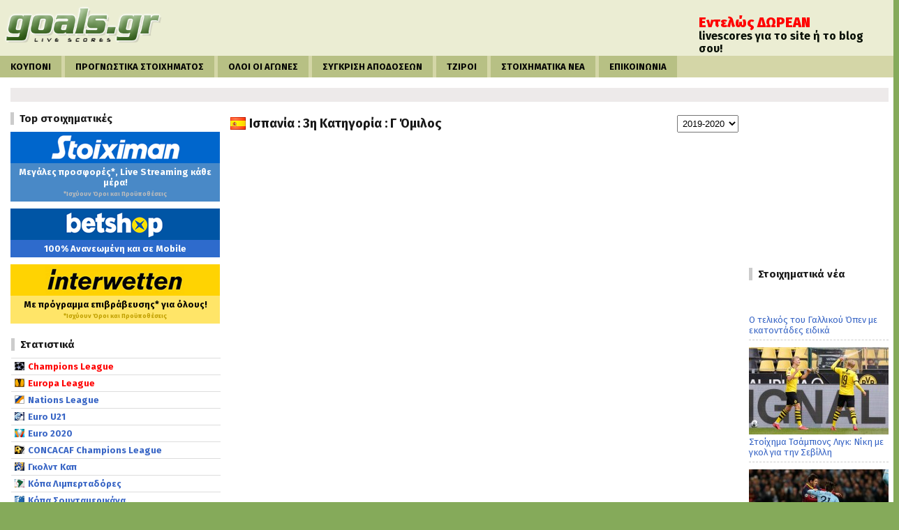

--- FILE ---
content_type: text/html; charset=utf-8
request_url: https://www.goals.gr/stats/ispania-3i-katigoria-c-omilos
body_size: 13860
content:
<!DOCTYPE html PUBLIC "-//W3C//DTD XHTML 1.0 Strict//EN" "http://www.w3.org/TR/xhtml1/DTD/xhtml1-strict.dtd">
<html xmlns="http://www.w3.org/1999/xhtml" xmlns:fb="http://ogp.me/ns/fb#" xml:lang="en" lang="en">
<head>

	<script async src="https://www.googletagmanager.com/gtag/js?id=UA-162951-3"></script>
	<script>
	  window.dataLayer = window.dataLayer || [];
	  function gtag(){dataLayer.push(arguments);}
	  gtag('js', new Date());

	  gtag('config', 'UA-162951-3');
	</script>
	
	<title>Ισπανία : 3η Κατηγορία : Γ Όμιλος : 2019-2020 | Goals.gr</title>
	<meta http-equiv="Content-Type" content="text/html; charset=UTF-8" />
	<base href="https://www.goals.gr" />
	<meta name="author" content="Goals.gr" />
	<meta name="subject" content="Goals.gr" />
	<meta name="Description" content="Ισπανία : 3η Κατηγορία : Γ Όμιλος - 2019-2020 - βαθμολογία, σκόρερς, στατιστικά ομάδων, φόρμα ομάδων, πρόγραμμα αγώνων, αποτελέσματα, under over, goal/goal" />
	<meta name="Classification" content="Goals.gr" />
	<meta name="Keywords" content="στοίχημα, αποτελέσματα, livescore, live scores, live score, αγώνες, stoixima, pame stoixima, opap, οπαπ, αποδόσεις, σύγκριση αποδόσεων, betfair" />
	<meta name="Language" content="English" />
	<meta http-equiv="Expires" content="never" />
	<meta name="Copyright" content="Goals.gr" />
	<meta name="Publisher" content="Goals.gr" />
	<meta name="distribution" content="Global" />
	<meta name="Robots" content="index,follow" />
	<!--<meta name="theme-color" content="#6d9259" />-->
	<link rel="shortcut icon" type="image/png" href="https://www.goals.gr/images/favicon.png" />
	<link rel="stylesheet" type="text/css" href="https://www.goals.gr/css/d/style.css?t=1769030791" media="screen" />
	<link rel="stylesheet" type="text/css" href="https://www.goals.gr/data/www.goals.gr/css/d/skin.css?t=1769030791" media="screen" />
	<link rel="stylesheet" type="text/css" href="https://www.goals.gr/css/flags.php" media="screen" />
	<link rel="stylesheet" type="text/css" href="https://www.goals.gr/css/south-street/jquery-ui-1.8.24.custom.css" />
	<link rel="stylesheet" type="text/css" href="https://www.goals.gr/css/prettyPhoto.css" media="screen" />
	
		
	<script type="text/javascript" src="https://www.goals.gr/js/jquery-1.7.1.min.js"></script>
	<script type="text/javascript" src="https://www.goals.gr/js/jquery-ui-1.9.0.custom.min.js"></script>
	<script type="text/javascript" src="https://www.goals.gr/js/jquery.ui.datepicker-el.js"></script>
	<script type="text/javascript" src="https://www.goals.gr/js/jquery.mousewheel.js"></script>
	<script type="text/javascript" src="https://www.goals.gr/js/jquery.ba-dotimeout.min.js"></script>
	<script type="text/javascript" src="https://www.goals.gr/js/jquery.marquee.js"></script>
	<script type="text/javascript" src="https://www.goals.gr/js/unslider-min.js"></script>
	<script src="https://cdn.onesignal.com/sdks/OneSignalSDK.js" async=""></script>
	<script>var OneSignal = window.OneSignal || []; OneSignal.push(function() { OneSignal.init({ appId: "f0033dec-4602-49f8-8f4e-28b20efd807b", }); });</script>
	
	<script type="text/javascript" src="https://www.goals.gr/js/scripts.js?t=1769030791"></script>	
</head>
<body>
	
<script type="text/javascript">window.onload = new function(){var hd = document.getElementsByTagName('head').item(0);var js = document.createElement('script'); js.setAttribute('language', 'javascript'); js.setAttribute('src', 'https://certify.gpwa.org/script/goalsgr.com/'); hd.appendChild(js); return false;}</script><!--
<div class="wide-cont header-cont">
	<div class="content">
		<div class="ad1288">
			<iframe allowtransparency='true' src='https://ssl.connextra.com/Interwetten/selector/client?client=Interwetten&placement=GR_ECODE_Goals_2021_940x80' width='940' height='80' scrolling='no' frameborder='0' style='border-width:0'></iframe>		</div>
	</div>
</div>
-->
<div class="wide-cont subheader-cont">
	<div class="content">
		<a href="https://www.goals.gr/">
			<span id="logo"></span>
		</a>
		<div class="social">
			<!--
			<div class="social-header">
				<fb:like href="http://www.facebook.com/Goals.Live" send="false" layout="button_count" width="200" show_faces="false"></fb:like>
			</div>
			<div class="social-header">
				<a href="https://twitter.com/goalsgr" class="twitter-follow-button" data-show-count="true" data-show-screen-name="false">Follow @goalsgr</a>
				<script>!function(d,s,id){var js,fjs=d.getElementsByTagName(s)[0];if(!d.getElementById(id)){js=d.createElement(s);js.id=id;js.src="//platform.twitter.com/widgets.js";fjs.parentNode.insertBefore(js,fjs);}}(document,"script","twitter-wjs");</script>
			</div>
			-->
		</div>
		<div class="ad468">
			<script type="text/javascript" src="https://js.affiliates.betshop.gr/javascript.php?prefix=8_K_D7S4gzdHH6eEtUVc2GNd7ZgqdRLk&media=5266&campaign=2"></script>		</div>
		<a href="https://www.goals.gr/widgets/">
			<span id="free-services">
				<span class="free-yellow">Εντελώς ΔΩΡΕΑΝ</span><br/><span class="free-white">livescores για το site ή το blog σου!</span>			</span>
		</a>
	</div>
</div>
<div class="wide-cont menu-cont">
	<div class="content">
		<div class="menu">
			<a href=https://www.goals.gr ><span class="menu-item menu-off ">ΚΟΥΠΟΝΙ</span></a><a href=https://youbet.gr target="_blank"><span class="menu-item menu-off ">ΠΡΟΓΝΩΣΤΙΚΑ ΣΤΟΙΧΗΜΑΤΟΣ</span></a><a href=https://www.goals.gr/livescores ><span class="menu-item menu-off ">ΟΛΟΙ ΟΙ ΑΓΩΝΕΣ</span></a><a href=https://www.goals.gr/apodoseis ><span class="menu-item menu-off ">ΣΥΓΚΡΙΣΗ ΑΠΟΔΟΣΕΩΝ</span></a><a href=https://www.goals.gr/tziroi ><span class="menu-item menu-off ">ΤΖΙΡΟΙ</span></a><a href=https://www.goals.gr/stoiximatika-nea ><span class="menu-item menu-off ">ΣΤΟΙΧΗΜΑΤΙΚΑ ΝΕΑ</span></a><a href=https://www.goals.gr/contact ><span class="menu-item menu-off ">ΕΠΙΚΟΙΝΩΝΙΑ</span></a>		</div>
	</div>
</div>
<div class="wide-cont main-cont">
	<div class="content">
		<div class="main-body">
			<div class="ticker">
							</div>
			<!--<a href="https://www.goals.gr/mundial2018/" target="_blank" title="Mundial 2018" alt="Mundial 2018" class="skin"></a>-->
			<div id="col-left">
				<div class="box-left-title-first">Top στοιχηματικές</div><div class="box-left-bonus"><a href="https://www.goals.gr/go/stoiximan" target="_blank" title="Μεγάλες προσφορές*, Live Streaming κάθε μέρα!*Ισχύουν Όροι και Προϋποθέσεις" alt="Μεγάλες προσφορές*, Live Streaming κάθε μέρα!*Ισχύουν Όροι και Προϋποθέσεις"><span class="bonus-logo b200x30-stoiximan"></span><span class="bonus-amount ba-stoiximan">Μεγάλες προσφορές*, Live Streaming κάθε μέρα!<br /><span style="font-size:9px;color:#bbb;">*Ισχύουν Όροι και Προϋποθέσεις</span></span></a></div><div class="box-left-bonus"><a href="https://www.goals.gr/go/betshop" target="_blank" title="100% Ανανεωμένη και σε Mobile" alt="100% Ανανεωμένη και σε Mobile"><span class="bonus-logo b200x30-betshop"></span><span class="bonus-amount ba-betshop">100% Ανανεωμένη και σε Mobile</span></a></div><div class="box-left-bonus"><a href="https://www.goals.gr/go/interwetten" target="_blank" title="Με πρόγραμμα επιβράβευσης* για όλους!*Ισχύουν Όροι και Προϋποθέσεις" alt="Με πρόγραμμα επιβράβευσης* για όλους!*Ισχύουν Όροι και Προϋποθέσεις"><span class="bonus-logo b200x30-interwetten"></span><span class="bonus-amount ba-interwetten">Με πρόγραμμα επιβράβευσης* για όλους!<br /><span style="font-size:9px;color:#c1a000;">*Ισχύουν Όροι και Προϋποθέσεις</span></span></a></div><div class="box-left"><div class="box-left-title">Στατιστικά</div><div class="box-left-content"><div class="box-left-country"><span class="flagSmall CHL"></span><a href="https://www.goals.gr/stats/tsampions-ligk"><span class="box-left-country-name" style="color:#FF0000;">Champions League</span></a></div><div class="box-left-country"><span class="flagSmall UEFA"></span><a href="https://www.goals.gr/stats/gioyropa-ligk"><span class="box-left-country-name" style="color:#FF0000;">Europa League</span></a></div><div class="box-left-country"><span class="flagSmall EUNL"></span><a href="https://www.goals.gr/stats/oyefa-nations-league"><span class="box-left-country-name" >Nations League</span></a></div><div class="box-left-country"><span class="flagSmall EUR21"></span><a href="https://www.goals.gr/stats/euro-u21"><span class="box-left-country-name" >Euro U21</span></a></div><div class="box-left-country"><span class="flagSmall EURO"></span><a href="https://www.goals.gr/stats/eyropaiko-protathlima"><span class="box-left-country-name" >Euro 2020</span></a></div><div class="box-left-country"><span class="flagSmall CCFCL"></span><a href="https://www.goals.gr/stats/concacaf-champions-league"><span class="box-left-country-name" >CONCACAF Champions League</span></a></div><div class="box-left-country"><span class="flagSmall GOLD"></span><a href="https://www.goals.gr/stats/gkolnt-kap"><span class="box-left-country-name" >Γκολντ Καπ</span></a></div><div class="box-left-country"><span class="flagSmall CLIB"></span><a href="https://www.goals.gr/stats/kopa-limpertadores"><span class="box-left-country-name" >Κόπα Λιμπερταδόρες</span></a></div><div class="box-left-country"><span class="flagSmall COPAS"></span><a href="https://www.goals.gr/stats/kopa-soyntamerikana"><span class="box-left-country-name" >Κόπα Σουνταμερικάνα</span></a></div><div class="box-left-country"><span class="flagSmall COPAM"></span><a href="https://www.goals.gr/stats/kopa-amerika"><span class="box-left-country-name" >Κόπα Αμέρικα</span></a></div><div class="box-left-country"><span class="flagSmall AFCC"></span><a href="https://www.goals.gr/stats/kypello-afc"><span class="box-left-country-name" >Κύπελλο AFC</span></a></div><div class="box-left-country"><span class="flagSmall ASCL"></span><a href="https://www.goals.gr/stats/asiatiko-champions-league"><span class="box-left-country-name" >Ασιατικό Champions League</span></a></div><div class="box-left-country"><span class="flagSmall ASIAC"></span><a href="https://www.goals.gr/stats/kypello-asias"><span class="box-left-country-name" >Κύπελλο Ασίας</span></a></div><div class="box-left-country"><span class="flagSmall AFRCN"></span><a href="https://www.goals.gr/stats/kopa-afrika"><span class="box-left-country-name" style="color:#FF0000;">Κόπα Άφρικα</span></a></div><div class="box-left-country"><span class="flagSmall AFCOC"></span><a href="https://www.goals.gr/stats/afriki-kypello-synomospondion"><span class="box-left-country-name" >Αφρικανικό Κύπελλο Συνομοσπονδιών</span></a></div><div class="box-left-country"><span class="flagSmall AFRCQ"></span><a href="https://www.goals.gr/stats/prokrimatika-kopa-afrika"><span class="box-left-country-name" >Προκριματικά Κόπα Άφρικα</span></a></div><div class="box-left-country"><span class="flagSmall CAFCL"></span><a href="https://www.goals.gr/stats/afriki-tsampions-ligk"><span class="box-left-country-name" >Αφρικάνικο Champions League</span></a></div><div class="box-left-country"><span class="flagSmall OLY"></span><a href="https://www.goals.gr/stats/olympiakoi-agones"><span class="box-left-country-name" >Ολυμπιακοί αγώνες</span></a></div><div class="box-left-country"><span class="flagSmall TOUTO"></span><a href="https://www.goals.gr/stats/tournoua-toulon"><span class="box-left-country-name" >Τουρνουά Τουλόν</span></a></div><div class="box-left-country"><span class="flagSmall WCU20"></span><a href="https://www.goals.gr/stats/pagkosmio-kypello-u20"><span class="box-left-country-name" >Παγκόσμιο Κύπελλο U20</span></a></div><div class="box-left-country"><span class="flagSmall WOCUW"></span><a href="https://www.goals.gr/stats/moyntial-gynaikon"><span class="box-left-country-name" >Μουντιάλ Γυναικών</span></a></div><div class="box-left-country"><span class="flagSmall CONFE"></span><a href="https://www.goals.gr/stats/kypello-synomospondion"><span class="box-left-country-name" >Κύπελλο Συνομοσπονδιών</span></a></div><div class="box-left-country"><span class="flagSmall WOCUP"></span><a href="https://www.goals.gr/stats/pagkosmio-kypello"><span class="box-left-country-name" >Μουντιάλ</span></a></div><div id="blc-e84537c9a05754a5c1126fa217cca5d6" class="box-left-country"><span class="flagSmall EUQ19"></span><span class="box-left-country-name">Προκριματικά Euro</span></div><div id="blc-cont-e84537c9a05754a5c1126fa217cca5d6" class="box-left-league no-show"><a href="https://www.goals.gr/stats/prokrimatika-euro-u19"><span class="box-left-league-name">U19</span></a><a href="https://www.goals.gr/stats/prokrimatika-euro"><span class="box-left-league-name">Προκριματικά Euro</span></a><a href="https://www.goals.gr/stats/prokrimatika-euro-u21"><span class="box-left-league-name">U21</span></a></div><div id="blc-e3e2312bcf513a009a9fa69cfba16c99" class="box-left-country"><span class="flagSmall WCQEU"></span><span class="box-left-country-name">Προκριματικά Μουντιάλ</span></div><div id="blc-cont-e3e2312bcf513a009a9fa69cfba16c99" class="box-left-league no-show"><a href="https://www.goals.gr/stats/prokrimatika-pagkosmioy-kypelloy-eyropi"><span class="box-left-league-name">Ευρώπη</span></a><a href="https://www.goals.gr/stats/prokrimatika-pagkosmioy-kypelloy-afriki"><span class="box-left-league-name">Αφρική</span></a><a href="https://www.goals.gr/stats/prokrimatika-pagkosmioy-kypelloy-asia"><span class="box-left-league-name">Ασία</span></a><a href="https://www.goals.gr/stats/prokrimatika-pagkosmioy-kypelloy-voreia-ameriki-kai-karaiviki"><span class="box-left-league-name">Β.Αμερική - Καραϊβική</span></a><a href="https://www.goals.gr/stats/prokrimatika-pagkosmioy-kypelloy-notia-ameriki"><span class="box-left-league-name">Νότια Αμερική</span></a></div><div class="box-left-country div">Ευρώπη</div><div id="blc-GREEC" class="box-left-country tier-1 "><span class="flagSmall GREEC"></span><span class="box-left-country-name">Ελλάδα</span></div><div id="blc-cont-GREEC" class="box-left-league no-show"><a href="https://www.goals.gr/stats/ellada-super-league"><span class="box-left-league-name">Super League</span></a><a href="https://www.goals.gr/stats/ellada-foytmpol-ligk"><span class="box-left-league-name">Football League</span></a><a href="https://www.goals.gr/stats/ellada-gamma-ethniki-1-omilos"><span class="box-left-league-name">Γ Εθνική : 1ος Όμιλος</span></a><a href="https://www.goals.gr/stats/ellada-gamma-ethniki-2-omilos"><span class="box-left-league-name">Γ Εθνική : 2ος Όμιλος</span></a><a href="https://www.goals.gr/stats/ellada-gamma-ethniki-3-omilos"><span class="box-left-league-name">Γ Εθνική : 3ος Όμιλος</span></a><a href="https://www.goals.gr/stats/ellada-gamma-ethniki-4-omilos"><span class="box-left-league-name">Γ Εθνική : 4ος Όμιλος</span></a><a href="https://www.goals.gr/stats/ellada-gamma-ethniki-5-omilos"><span class="box-left-league-name">Γ Εθνική : 5ος Όμιλος</span></a><a href="https://www.goals.gr/stats/ellada-gamma-ethniki-6-omilos"><span class="box-left-league-name">Γ Εθνική : 6ος Όμιλος</span></a><a href="https://www.goals.gr/stats/ellada-gamma-ethniki-7-omilos"><span class="box-left-league-name">Γ Εθνική : 7ος Όμιλος</span></a><a href="https://www.goals.gr/stats/ellada-gamma-ethniki-8-omilos"><span class="box-left-league-name">Γ Εθνική : 8ος Όμιλος</span></a><a href="https://www.goals.gr/stats/ellada-kypello"><span class="box-left-league-name">Κύπελλο</span></a><a href="https://www.goals.gr/stats/ellada-super-league-srl"><span class="box-left-league-name">Super League SRL</span></a></div><div id="blc-ENGLA" class="box-left-country tier-1 "><span class="flagSmall ENGLA"></span><span class="box-left-country-name">Αγγλία</span></div><div id="blc-cont-ENGLA" class="box-left-league no-show"><a href="https://www.goals.gr/stats/agglia-premier-ligk"><span class="box-left-league-name">Πρέμιερ Λιγκ</span></a><a href="https://www.goals.gr/stats/agglia-tsampionsip"><span class="box-left-league-name">Τσάμπιονσιπ</span></a><a href="https://www.goals.gr/stats/agglia-1i-katigoria"><span class="box-left-league-name">1η κατηγορία</span></a><a href="https://www.goals.gr/stats/agglia-2i-katigoria"><span class="box-left-league-name">2η κατηγορία</span></a><a href="https://www.goals.gr/stats/agglia-konferens"><span class="box-left-league-name">Κόνφερενς</span></a><a href="https://www.goals.gr/stats/agglia-konferens-voreios-omilos"><span class="box-left-league-name">Κόνφερενς : Βόρειος όμιλος</span></a><a href="https://www.goals.gr/stats/agglia-konferens-notios-omilos"><span class="box-left-league-name">Κόνφερενς : Νότιος όμιλος</span></a><a href="https://www.goals.gr/stats/agglia-notia-premier-ligk-kentrika"><span class="box-left-league-name">Νότια Premier League Κεντρικά</span></a><a href="https://www.goals.gr/stats/agglia-ligk-kap"><span class="box-left-league-name">Λιγκ καπ</span></a><a href="https://www.goals.gr/stats/agglia-kypello-fa"><span class="box-left-league-name">Κύπελλο FA</span></a><a href="https://www.goals.gr/stats/agglia-voreia-premier-ligk"><span class="box-left-league-name">Βόρεια Premier League</span></a><a href="https://www.goals.gr/stats/agglia-notia-premier-ligk-notia"><span class="box-left-league-name">Νότια Premier League</span></a><a href="https://www.goals.gr/stats/agglia-premier-ligk-srl"><span class="box-left-league-name">Πρέμιερ Λιγκ SRL</span></a></div><div id="blc-SPAIN" class="box-left-country tier-1 "><span class="flagSmall SPAIN"></span><span class="box-left-country-name">Ισπανία</span></div><div id="blc-cont-SPAIN" class="box-left-league no-show"><a href="https://www.goals.gr/stats/ispania-primera-ntivizion"><span class="box-left-league-name">Πριμέρα Ντιβιζιόν</span></a><a href="https://www.goals.gr/stats/ispania-sekoynta-ntivizion"><span class="box-left-league-name">Σεκούντα Ντιβιζιόν</span></a><a href="https://www.goals.gr/stats/ispania-3i-katigoria-a-omilos"><span class="box-left-league-name">3η Κατηγορία : Α Όμιλος</span></a><a href="https://www.goals.gr/stats/ispania-3i-katigoria-b-omilos"><span class="box-left-league-name">3η Κατηγορία : Β Όμιλος</span></a><a href="https://www.goals.gr/stats/ispania-3i-katigoria-c-omilos"><span class="box-left-league-name">3η Κατηγορία : Γ Όμιλος</span></a><a href="https://www.goals.gr/stats/ispania-3i-katigoria-d-omilos"><span class="box-left-league-name">3η Κατηγορία : Δ Όμιλος</span></a><a href="https://www.goals.gr/stats/ispania-kypello"><span class="box-left-league-name">Κύπελλο</span></a><a href="https://www.goals.gr/stats/ispania-primera-ntivizion-srl"><span class="box-left-league-name">Πριμέρα Ντιβιζιόν SRL</span></a></div><div id="blc-GERMA" class="box-left-country tier-1 "><span class="flagSmall GERMA"></span><span class="box-left-country-name">Γερμανία</span></div><div id="blc-cont-GERMA" class="box-left-league no-show"><a href="https://www.goals.gr/stats/germania-mpoyntesligka"><span class="box-left-league-name">Μπουντεσλίγκα</span></a><a href="https://www.goals.gr/stats/germania-mpoyntesligka-ii"><span class="box-left-league-name">Μπουντεσλίγκα 2</span></a><a href="https://www.goals.gr/stats/germania-ligka-3"><span class="box-left-league-name">Λίγκα 3</span></a><a href="https://www.goals.gr/stats/germania-omperligka-nofv-borras"><span class="box-left-league-name">Ομπερλίγκα : NOFV Βορράς</span></a><a href="https://www.goals.gr/stats/germania-omperligka-nofv-notos"><span class="box-left-league-name">Ομπερλίγκα : NOFV Νότος</span></a><a href="https://www.goals.gr/stats/germania-omperligka-bestfalia"><span class="box-left-league-name">Ομπερλίγκα : Βεστφαλία</span></a><a href="https://www.goals.gr/stats/germania-omperligka-essen"><span class="box-left-league-name">Ομπερλίγκα : Έσσεν</span></a><a href="https://www.goals.gr/stats/germania-omperligka-baden-wurttemberg"><span class="box-left-league-name">Ομπερλίγκα : Μπάντεν-Βούρτεμπεργκ</span></a><a href="https://www.goals.gr/stats/germania-omperligka-vremi"><span class="box-left-league-name">Ομπερλίγκα : Βρέμη</span></a><a href="https://www.goals.gr/stats/germania-omperligka-ambourgko"><span class="box-left-league-name">Ομπερλίγκα : Αμβούργο</span></a><a href="https://www.goals.gr/stats/germania-omperligka-nintersasen"><span class="box-left-league-name">Ομπερλίγκα : Νιντερσάσεν</span></a><a href="https://www.goals.gr/stats/germania-omperligka-notia-vayaria"><span class="box-left-league-name">Ομπερλίγκα : Νότια Βαυαρία</span></a><a href="https://www.goals.gr/stats/germania-omperligka-voreia-vayaria"><span class="box-left-league-name">Ομπερλίγκα : Βόρεια Βαυαρία</span></a><a href="https://www.goals.gr/stats/germania-omperligka-rheinland-pfalz-saar"><span class="box-left-league-name">Ομπερλίγκα : Ράινλαντ Πφαλτζ Σααρ</span></a><a href="https://www.goals.gr/stats/germania-omperligka-niederrhein"><span class="box-left-league-name">Ομπερλίγκα : Νιντεράιν</span></a><a href="https://www.goals.gr/stats/germania-omperligka-mittelrhein"><span class="box-left-league-name">Ομπερλίγκα : Μιτελράιν</span></a><a href="https://www.goals.gr/stats/germania-omperligka-flens"><span class="box-left-league-name">Ομπερλίγκα : Φλενς</span></a><a href="https://www.goals.gr/stats/germania-kypello"><span class="box-left-league-name">Κύπελλο</span></a><a href="https://www.goals.gr/stats/germania-topiko-voreioanatolikos-omilos"><span class="box-left-league-name">Τοπικό : Βόρειοανατολικός Όμιλος</span></a><a href="https://www.goals.gr/stats/germania-topiko-omilos-vayarias"><span class="box-left-league-name">Τοπικό : Όμιλος Βαυαρίας</span></a><a href="https://www.goals.gr/stats/germania-topiko-voreios-omilos"><span class="box-left-league-name">Τοπικό : Βόρειος Όμιλος</span></a><a href="https://www.goals.gr/stats/germania-topiko-dytikos-omilos"><span class="box-left-league-name">Τοπικό : Δυτικός Όμιλος</span></a><a href="https://www.goals.gr/stats/germania-topiko-notiodytikos-omilos"><span class="box-left-league-name">Τοπικό : Νοτιοδυτικός Όμιλος</span></a><a href="https://www.goals.gr/stats/germania-mpoyntesligka-srl"><span class="box-left-league-name">Μπουντεσλίγκα SRL</span></a></div><div id="blc-ITALY" class="box-left-country tier-1 "><span class="flagSmall ITALY"></span><span class="box-left-country-name">Ιταλία</span></div><div id="blc-cont-ITALY" class="box-left-league no-show"><a href="https://www.goals.gr/stats/italia-serie-a"><span class="box-left-league-name">Σέριε Α</span></a><a href="https://www.goals.gr/stats/italia-serie-b"><span class="box-left-league-name">Σέριε Β</span></a><a href="https://www.goals.gr/stats/italia-kypello"><span class="box-left-league-name">Κύπελλο</span></a><a href="https://www.goals.gr/stats/italia-serie-a-srl"><span class="box-left-league-name">Σέριε Α SRL</span></a><a href="https://www.goals.gr/stats/italia-serie-c-a-omilos"><span class="box-left-league-name">Σέριε C : Α Όμιλος</span></a><a href="https://www.goals.gr/stats/italia-serie-c-b-omilos"><span class="box-left-league-name">Σέριε C : Β Όμιλος</span></a><a href="https://www.goals.gr/stats/italia-serie-c-c-omilos"><span class="box-left-league-name">Σέριε C : Γ Όμιλος</span></a><a href="https://www.goals.gr/stats/italia-serie-d-1os-omilos"><span class="box-left-league-name">Σέριε D : 1ος Όμιλος</span></a><a href="https://www.goals.gr/stats/italia-serie-d-2os-omilos"><span class="box-left-league-name">Σέριε D : 2ος Όμιλος</span></a><a href="https://www.goals.gr/stats/italia-serie-d-3os-omilos"><span class="box-left-league-name">Σέριε D : 3ος Όμιλος</span></a><a href="https://www.goals.gr/stats/italia-serie-d-4os-omilos"><span class="box-left-league-name">Σέριε D : 4ος Όμιλος</span></a><a href="https://www.goals.gr/stats/italia-serie-d-5os-omilos"><span class="box-left-league-name">Σέριε D : 5ος Όμιλος</span></a><a href="https://www.goals.gr/stats/italia-serie-d-6os-omilos"><span class="box-left-league-name">Σέριε D : 6ος Όμιλος</span></a><a href="https://www.goals.gr/stats/italia-serie-d-7os-omilos"><span class="box-left-league-name">Σέριε D : 7ος Όμιλος</span></a><a href="https://www.goals.gr/stats/italia-serie-d-8os-omilos"><span class="box-left-league-name">Σέριε D : 8ος Όμιλος</span></a><a href="https://www.goals.gr/stats/italia-serie-d-9os-omilos"><span class="box-left-league-name">Σέριε D : 9ος Όμιλος</span></a></div><div id="blc-FRANC" class="box-left-country tier-1 "><span class="flagSmall FRANC"></span><span class="box-left-country-name">Γαλλία</span></div><div id="blc-cont-FRANC" class="box-left-league no-show"><a href="https://www.goals.gr/stats/gallia-1i-katigoria"><span class="box-left-league-name">1η Κατηγορία</span></a><a href="https://www.goals.gr/stats/gallia-2i-katigoria"><span class="box-left-league-name">2η Κατηγορία</span></a><a href="https://www.goals.gr/stats/gallia-3i-katigoria"><span class="box-left-league-name">3η Κατηγορία</span></a><a href="https://www.goals.gr/stats/gallia-4-katigoria-a-omilos"><span class="box-left-league-name">4η Κατηγορία : Α Όμιλος</span></a><a href="https://www.goals.gr/stats/gallia-4-katigoria-b-omilos"><span class="box-left-league-name">4η Κατηγορία : Β Όμιλος</span></a><a href="https://www.goals.gr/stats/gallia-4-katigoria-c-omilos"><span class="box-left-league-name">4η Κατηγορία : Γ Όμιλος</span></a><a href="https://www.goals.gr/stats/gallia-4-katigoria-d-omilos"><span class="box-left-league-name">4η Κατηγορία : Δ Όμιλος</span></a><a href="https://www.goals.gr/stats/gallia-kypello"><span class="box-left-league-name">Κύπελλο</span></a><a href="https://www.goals.gr/stats/gallia-ligk-kap"><span class="box-left-league-name">Λιγκ καπ</span></a><a href="https://www.goals.gr/stats/gallia-1i-katigoria-srl"><span class="box-left-league-name">1η κατηγορία SRL</span></a></div><div id="blc-AUSTR" class="box-left-country tier-1 "><span class="flagSmall AUSTR"></span><span class="box-left-country-name">Αυστρία</span></div><div id="blc-cont-AUSTR" class="box-left-league no-show"><a href="https://www.goals.gr/stats/aystria-mpoyntesligka"><span class="box-left-league-name">1η κατηγορία</span></a><a href="https://www.goals.gr/stats/aystria-2i-katigoria"><span class="box-left-league-name">2η κατηγορία</span></a><a href="https://www.goals.gr/stats/aystria-topiko-anatolikos-omilos"><span class="box-left-league-name">Τοπικό : Ανατολικός Όμιλος</span></a><a href="https://www.goals.gr/stats/aystria-topiko-kentrikos-omilos"><span class="box-left-league-name">Τοπικό : Κεντρικός Όμιλος</span></a><a href="https://www.goals.gr/stats/aystria-topiko-dytikos-omilos"><span class="box-left-league-name">Τοπικό : Δυτικός Όμιλος</span></a><a href="https://www.goals.gr/stats/aystria-kypello"><span class="box-left-league-name">Κύπελλο</span></a><a href="https://www.goals.gr/stats/aystria-mpoyntesligka-srl"><span class="box-left-league-name">Μπουντεσλίγκα SRL</span></a></div><div id="blc-BELGI" class="box-left-country tier-1 "><span class="flagSmall BELGI"></span><span class="box-left-country-name">Βέλγιο</span></div><div id="blc-cont-BELGI" class="box-left-league no-show"><a href="https://www.goals.gr/stats/velgio-1i-katigoria"><span class="box-left-league-name">1η κατηγορία</span></a><a href="https://www.goals.gr/stats/velgio-2i-katigoria"><span class="box-left-league-name">2η κατηγορία</span></a><a href="https://www.goals.gr/stats/velgio-kypelo"><span class="box-left-league-name">Κύπελλο</span></a></div><div id="blc-BULGA" class="box-left-country tier-1 "><span class="flagSmall BULGA"></span><span class="box-left-country-name">Βουλγαρία</span></div><div id="blc-cont-BULGA" class="box-left-league no-show"><a href="https://www.goals.gr/stats/voylgaria-1i-katigoria"><span class="box-left-league-name">1η κατηγορία</span></a><a href="https://www.goals.gr/stats/voylgaria-kypello"><span class="box-left-league-name">Κύπελλο</span></a></div><div id="blc-DENMA" class="box-left-country tier-1 "><span class="flagSmall DENMA"></span><span class="box-left-country-name">Δανία</span></div><div id="blc-cont-DENMA" class="box-left-league no-show"><a href="https://www.goals.gr/stats/dania-sas-ligken"><span class="box-left-league-name">Σούπερ Λίγκα</span></a><a href="https://www.goals.gr/stats/dania-1i-katigoria"><span class="box-left-league-name">1η κατηγορία</span></a><a href="https://www.goals.gr/stats/dania-2i-katigoria-anatoli"><span class="box-left-league-name">2η κατηγορία : Ανατολή</span></a><a href="https://www.goals.gr/stats/dania-2i-katigoria-dysi"><span class="box-left-league-name">2η κατηγορία : Δύση</span></a><a href="https://www.goals.gr/stats/dania-kypello"><span class="box-left-league-name">Κύπελλο</span></a></div><div id="blc-SWITZ" class="box-left-country tier-1 "><span class="flagSmall SWITZ"></span><span class="box-left-country-name">Ελβετία</span></div><div id="blc-cont-SWITZ" class="box-left-league no-show"><a href="https://www.goals.gr/stats/elvetia-soyper-ligk"><span class="box-left-league-name">Σουπερ Λιγκ</span></a><a href="https://www.goals.gr/stats/elvetia-tsalentz-ligk"><span class="box-left-league-name">2η κατηγορία</span></a><a href="https://www.goals.gr/stats/elvetia-3i-katigoria-omilos-anodoy"><span class="box-left-league-name">3η κατηγορία : 'Ομιλος ανόδου</span></a><a href="https://www.goals.gr/stats/elvetia-3i-katigoria-1os-omilos"><span class="box-left-league-name">3η Κατηγορία : 1ος Όμιλος</span></a><a href="https://www.goals.gr/stats/elvetia-3i-katigoria-2os-omilos"><span class="box-left-league-name">3η Κατηγορία : 2ος Όμιλος</span></a><a href="https://www.goals.gr/stats/elvetia-3i-katigoria-3os-omilos"><span class="box-left-league-name">3η Κατηγορία : 3ος Όμιλος</span></a><a href="https://www.goals.gr/stats/elvetia-kypelo"><span class="box-left-league-name">Κύπελλο</span></a></div><div id="blc-IRELA" class="box-left-country tier-1 "><span class="flagSmall IRELA"></span><span class="box-left-country-name">Ιρλανδία</span></div><div id="blc-cont-IRELA" class="box-left-league no-show"><a href="https://www.goals.gr/stats/irlandia-premier-ligk"><span class="box-left-league-name">Πρέμιερ Λιγκ</span></a><a href="https://www.goals.gr/stats/irlandia-1i-katigoria"><span class="box-left-league-name">1η κατηγορία</span></a><a href="https://www.goals.gr/stats/irlandia-kypello"><span class="box-left-league-name">Λιγκ καπ</span></a><a href="https://www.goals.gr/stats/irlandia-kypelo-fa"><span class="box-left-league-name">Κύπελλο FA</span></a></div><div id="blc-ISRAE" class="box-left-country tier-1 "><span class="flagSmall ISRAE"></span><span class="box-left-country-name">Ισραήλ</span></div><div id="blc-cont-ISRAE" class="box-left-league no-show"><a href="https://www.goals.gr/stats/israil-premier-ligk"><span class="box-left-league-name">Πρέμιερ Λιγκ</span></a><a href="https://www.goals.gr/stats/israil-leoymit-ligk"><span class="box-left-league-name">Λεουμίτ Λιγκ</span></a><a href="https://www.goals.gr/stats/israil-kypello"><span class="box-left-league-name">Κύπελλο</span></a></div><div id="blc-CROAT" class="box-left-country tier-1 "><span class="flagSmall CROAT"></span><span class="box-left-country-name">Κροατία</span></div><div id="blc-cont-CROAT" class="box-left-league no-show"><a href="https://www.goals.gr/stats/kroatia-1i-katigoria"><span class="box-left-league-name">1η κατηγορία</span></a><a href="https://www.goals.gr/stats/kroatia-2i-katigoria"><span class="box-left-league-name">2η κατηγορία</span></a><a href="https://www.goals.gr/stats/kroatia-kypello"><span class="box-left-league-name">Κύπελλο</span></a></div><div id="blc-CYPRU" class="box-left-country tier-1 "><span class="flagSmall CYPRU"></span><span class="box-left-country-name">Κύπρος</span></div><div id="blc-cont-CYPRU" class="box-left-league no-show"><a href="https://www.goals.gr/stats/kypros-a-katigoria"><span class="box-left-league-name">Α Εθνική</span></a><a href="https://www.goals.gr/stats/kypros-kypello"><span class="box-left-league-name">Κύπελλο</span></a><a href="https://www.goals.gr/stats/kypros-b-ethinki"><span class="box-left-league-name">Β Εθνική</span></a></div><div id="blc-NORWA" class="box-left-country tier-1 "><span class="flagSmall NORWA"></span><span class="box-left-country-name">Νορβηγία</span></div><div id="blc-cont-NORWA" class="box-left-league no-show"><a href="https://www.goals.gr/stats/norvigia-tipeligken"><span class="box-left-league-name">1η κατηγορία</span></a><a href="https://www.goals.gr/stats/norvigia-1i-katigoria"><span class="box-left-league-name">2η κατηγορία</span></a><a href="https://www.goals.gr/stats/norvigia-3i-katigoria-a-omilos"><span class="box-left-league-name">3η κατηγορία : Α Όμιλος</span></a><a href="https://www.goals.gr/stats/norvigia-3i-katigoria-b-omilos"><span class="box-left-league-name">3η κατηγορία : Β Όμιλος</span></a><a href="https://www.goals.gr/stats/norvigia-4i-katigoria-1os-omilos"><span class="box-left-league-name">4η κατηγορία : 1ος Όμιλος</span></a><a href="https://www.goals.gr/stats/norvigia-4i-katigoria-2os-omilos"><span class="box-left-league-name">4η κατηγορία : 2ος Όμιλος</span></a><a href="https://www.goals.gr/stats/norvigia-4i-katigoria-3os-omilos"><span class="box-left-league-name">4η κατηγορία : 3ος Όμιλος</span></a><a href="https://www.goals.gr/stats/norvigia-4i-katigoria-4os-omilos"><span class="box-left-league-name">4η κατηγορία : 4ος Όμιλος</span></a><a href="https://www.goals.gr/stats/norvigia-4i-katigoria-5os-omilos"><span class="box-left-league-name">4η κατηγορία : 5ος Όμιλος</span></a><a href="https://www.goals.gr/stats/norvigia-4i-katigoria-6os-omilos"><span class="box-left-league-name">4η κατηγορία : 6ος Όμιλος</span></a><a href="https://www.goals.gr/stats/norvigia-kypello"><span class="box-left-league-name">Κύπελλο</span></a><a href="https://www.goals.gr/stats/norvigia-1i-katigoria-gynaikon"><span class="box-left-league-name">1η Κατηγορία Γυναικών</span></a></div><div id="blc-NEDER" class="box-left-country tier-1 "><span class="flagSmall NEDER"></span><span class="box-left-country-name">Ολλανδία</span></div><div id="blc-cont-NEDER" class="box-left-league no-show"><a href="https://www.goals.gr/stats/ollandia-erentivizie"><span class="box-left-league-name">1η κατηγορία</span></a><a href="https://www.goals.gr/stats/ollandia-2i-katigoria"><span class="box-left-league-name">2η κατηγορία</span></a><a href="https://www.goals.gr/stats/ollandia-3i-katigoria"><span class="box-left-league-name">3η Κατηγορία</span></a><a href="https://www.goals.gr/stats/ollandia-kypello"><span class="box-left-league-name">Κύπελλο</span></a><a href="https://www.goals.gr/stats/ollandia-erentivizie-srl"><span class="box-left-league-name">1η κατηγορία SRL</span></a></div><div id="blc-HUNGA" class="box-left-country tier-1 "><span class="flagSmall HUNGA"></span><span class="box-left-country-name">Ουγγαρία</span></div><div id="blc-cont-HUNGA" class="box-left-league no-show"><a href="https://www.goals.gr/stats/oyggaria-1i-katigoria"><span class="box-left-league-name">1η κατηγορία</span></a><a href="https://www.goals.gr/stats/oyggaria-2i-katigoria"><span class="box-left-league-name">2η Κατηγορία</span></a><a href="https://www.goals.gr/stats/oyggaria-kypello"><span class="box-left-league-name">Κύπελλο</span></a></div><div id="blc-UKRAI" class="box-left-country tier-1 "><span class="flagSmall UKRAI"></span><span class="box-left-country-name">Ουκρανία</span></div><div id="blc-cont-UKRAI" class="box-left-league no-show"><a href="https://www.goals.gr/stats/oykrania-1i-katigoria"><span class="box-left-league-name">1η κατηγορία</span></a><a href="https://www.goals.gr/stats/oykrania-2i-katigoria"><span class="box-left-league-name">2η κατηγορία</span></a><a href="https://www.goals.gr/stats/oykrania-kypello"><span class="box-left-league-name">Κύπελλο</span></a></div><div id="blc-POLAN" class="box-left-country tier-1 "><span class="flagSmall POLAN"></span><span class="box-left-country-name">Πολωνία</span></div><div id="blc-cont-POLAN" class="box-left-league no-show"><a href="https://www.goals.gr/stats/polonia-1i-katigoria"><span class="box-left-league-name">1η κατηγορία</span></a><a href="https://www.goals.gr/stats/polonia-2i-katigoria"><span class="box-left-league-name">2η κατηγορία</span></a><a href="https://www.goals.gr/stats/polonia-3i-katigoria"><span class="box-left-league-name">3η κατηγορία</span></a><a href="https://www.goals.gr/stats/polonia-kypello"><span class="box-left-league-name">Κύπελλο</span></a><a href="https://www.goals.gr/stats/polonia-1i-katigoria-srl"><span class="box-left-league-name">1η κατηγορία SRL</span></a></div><div id="blc-PORTU" class="box-left-country tier-1 "><span class="flagSmall PORTU"></span><span class="box-left-country-name">Πορτογαλία</span></div><div id="blc-cont-PORTU" class="box-left-league no-show"><a href="https://www.goals.gr/stats/portogalia-1i-katigoria"><span class="box-left-league-name">1η κατηγορία</span></a><a href="https://www.goals.gr/stats/portogalia-2i-katigoria"><span class="box-left-league-name">2η κατηγορία</span></a><a href="https://www.goals.gr/stats/portogalia-kypelo"><span class="box-left-league-name">Κύπελλο</span></a><a href="https://www.goals.gr/stats/portogalia-ligk-kap"><span class="box-left-league-name">Λιγκ καπ</span></a><a href="https://www.goals.gr/stats/portogalia-1i-katigoria-srl"><span class="box-left-league-name">1η κατηγορία SRL</span></a></div><div id="blc-ROMAN" class="box-left-country tier-1 "><span class="flagSmall ROMAN"></span><span class="box-left-country-name">Ρουμανία</span></div><div id="blc-cont-ROMAN" class="box-left-league no-show"><a href="https://www.goals.gr/stats/roymania-1i-katigoria"><span class="box-left-league-name">1η κατηγορία</span></a><a href="https://www.goals.gr/stats/roymania-2i-katigoria"><span class="box-left-league-name">2η κατηγορία</span></a><a href="https://www.goals.gr/stats/roymania-kypello"><span class="box-left-league-name">Κύπελλο</span></a></div><div id="blc-RUSSI" class="box-left-country tier-1 "><span class="flagSmall RUSSI"></span><span class="box-left-country-name">Ρωσία</span></div><div id="blc-cont-RUSSI" class="box-left-league no-show"><a href="https://www.goals.gr/stats/rossia-premier-ligk"><span class="box-left-league-name">Πρέμιερ Λιγκ</span></a><a href="https://www.goals.gr/stats/rosia-1i-katigoria"><span class="box-left-league-name">1η κατηγορία</span></a><a href="https://www.goals.gr/stats/rosia-kypello"><span class="box-left-league-name">Κύπελλο</span></a><a href="https://www.goals.gr/stats/rossia-premier-ligk-srl"><span class="box-left-league-name">Πρέμιερ Λιγκ SRL</span></a></div><div id="blc-SERBI" class="box-left-country tier-1 "><span class="flagSmall SERBI"></span><span class="box-left-country-name">Σερβία</span></div><div id="blc-cont-SERBI" class="box-left-league no-show"><a href="https://www.goals.gr/stats/servia-1i-katigoria"><span class="box-left-league-name">1η κατηγορία</span></a></div><div id="blc-SCOTL" class="box-left-country tier-1 "><span class="flagSmall SCOTL"></span><span class="box-left-country-name">Σκωτία</span></div><div id="blc-cont-SCOTL" class="box-left-league no-show"><a href="https://www.goals.gr/stats/skotia-premier-ligk"><span class="box-left-league-name">Πρέμιερ Λιγκ</span></a><a href="https://www.goals.gr/stats/skotia-tsampionsip"><span class="box-left-league-name">Τσάμπιονσιπ</span></a><a href="https://www.goals.gr/stats/skotia-1i-katigoria"><span class="box-left-league-name">1η κατηγορία</span></a><a href="https://www.goals.gr/stats/skotia-2i-katigoria"><span class="box-left-league-name">2η κατηγορία</span></a><a href="https://www.goals.gr/stats/skotia-kypello-tsalentz"><span class="box-left-league-name">Τσάλεντζ καπ</span></a><a href="https://www.goals.gr/stats/skotia-kypello-fa"><span class="box-left-league-name">Κύπελλο FA</span></a><a href="https://www.goals.gr/stats/skotia-ligk-kap"><span class="box-left-league-name">Λιγκ καπ</span></a></div><div id="blc-SWEDE" class="box-left-country tier-1 "><span class="flagSmall SWEDE"></span><span class="box-left-country-name">Σουηδία</span></div><div id="blc-cont-SWEDE" class="box-left-league no-show"><a href="https://www.goals.gr/stats/soyidia-alsvenskan"><span class="box-left-league-name">1η κατηγορία</span></a><a href="https://www.goals.gr/stats/soyidia-soyperetan"><span class="box-left-league-name">2η κατηγορία</span></a><a href="https://www.goals.gr/stats/sweden-3i-katigoria-vorras"><span class="box-left-league-name">3η κατηγορία : Βορράς</span></a><a href="https://www.goals.gr/stats/sweden-3i-katigoria-notos"><span class="box-left-league-name">3η κατηγορία : Νότος</span></a><a href="https://www.goals.gr/stats/soyidia-kypello"><span class="box-left-league-name">Κύπελλο</span></a><a href="https://www.goals.gr/stats/soyidia-1i-katigoria-gynaikon"><span class="box-left-league-name">1η Κατηγορία Γυναικών</span></a></div><div id="blc-TURKE" class="box-left-country tier-1 "><span class="flagSmall TURKE"></span><span class="box-left-country-name">Τουρκία</span></div><div id="blc-cont-TURKE" class="box-left-league no-show"><a href="https://www.goals.gr/stats/toyrkia-soyper-ligk"><span class="box-left-league-name">Σούπερ Λιγκ</span></a><a href="https://www.goals.gr/stats/toyrkia-2i-katigoria"><span class="box-left-league-name">2η κατηγορία</span></a><a href="https://www.goals.gr/stats/toyrkia-3i-katigoria-kokkinos-omilos"><span class="box-left-league-name">3η κατηγορία : Κόκκινος όμιλος</span></a><a href="https://www.goals.gr/stats/toyrkia-3i-katigoria-leykos-omilos"><span class="box-left-league-name">3η κατηγορία : Λευκός όμιλος</span></a><a href="https://www.goals.gr/stats/toyrkia-kypello"><span class="box-left-league-name">Κύπελλο</span></a><a href="https://www.goals.gr/stats/toyrkia-soyper-ligk-srl"><span class="box-left-league-name">Σούπερ Λιγκ SRL</span></a></div><div id="blc-CZECH" class="box-left-country tier-1 "><span class="flagSmall CZECH"></span><span class="box-left-country-name">Τσεχία</span></div><div id="blc-cont-CZECH" class="box-left-league no-show"><a href="https://www.goals.gr/stats/tsexia-gkamprinoys-ligka"><span class="box-left-league-name">1η κατηγορία</span></a><a href="https://www.goals.gr/stats/tsexia-2i-katigoria"><span class="box-left-league-name">2η κατηγορία</span></a><a href="https://www.goals.gr/stats/tsexia-kypello"><span class="box-left-league-name">Κύπελλο</span></a></div><div id="blc-FINLA" class="box-left-country tier-1 "><span class="flagSmall FINLA"></span><span class="box-left-country-name">Φινλανδία</span></div><div id="blc-cont-FINLA" class="box-left-league no-show"><a href="https://www.goals.gr/stats/finlandia-veikaoysligka"><span class="box-left-league-name">1η κατηγορία</span></a><a href="https://www.goals.gr/stats/finlandia-ikonen"><span class="box-left-league-name">2η κατηγορία</span></a><a href="https://www.goals.gr/stats/finlandia-3i-katigoria-a-omilos"><span class="box-left-league-name">3η κατηγορία : Α όμιλος</span></a><a href="https://www.goals.gr/stats/finlandia-3i-katigoria-b-omilos"><span class="box-left-league-name">3η κατηγορία : Β όμιλος</span></a><a href="https://www.goals.gr/stats/finlandia-3i-katigoria-c-omilos"><span class="box-left-league-name">3η κατηγορία : Γ όμιλος</span></a><a href="https://www.goals.gr/stats/filandia-kypello"><span class="box-left-league-name">Κύπελλο</span></a><a href="https://www.goals.gr/stats/filandia-ligk-cup"><span class="box-left-league-name">Λιγκ καπ</span></a></div><div id="blc-AZERB" class="box-left-country tier-2 no-show"><span class="flagSmall AZERB"></span><span class="box-left-country-name">Αζερμπαΐτζάν</span></div><div id="blc-cont-AZERB" class="box-left-league no-show"><a href="https://www.goals.gr/stats/azermpaitzan-premier-ligk"><span class="box-left-league-name">Πρέμιερ Λιγκ</span></a></div><div id="blc-ALBAN" class="box-left-country tier-2 no-show"><span class="flagSmall ALBAN"></span><span class="box-left-country-name">Αλβανία</span></div><div id="blc-cont-ALBAN" class="box-left-league no-show"><a href="https://www.goals.gr/stats/alvania-1i-katigoria"><span class="box-left-league-name">1η κατηγορία</span></a><a href="https://www.goals.gr/stats/alvania-2i-katigoria"><span class="box-left-league-name">2η κατηγορία</span></a></div><div id="blc-ANDOR" class="box-left-country tier-2 no-show"><span class="flagSmall ANDOR"></span><span class="box-left-country-name">Ανδόρα</span></div><div id="blc-cont-ANDOR" class="box-left-league no-show"><a href="https://www.goals.gr/stats/andora-proti-katigoria"><span class="box-left-league-name">1η κατηγορία</span></a></div><div id="blc-ARMEN" class="box-left-country tier-2 no-show"><span class="flagSmall ARMEN"></span><span class="box-left-country-name">Αρμενία</span></div><div id="blc-cont-ARMEN" class="box-left-league no-show"><a href="https://www.goals.gr/stats/armenia-1i-katigoria"><span class="box-left-league-name">1η κατηγορία</span></a><a href="https://www.goals.gr/stats/armenia-2i-katigoria"><span class="box-left-league-name">2η κατηγορία</span></a></div><div id="blc-NIRLA" class="box-left-country tier-2 no-show"><span class="flagSmall NIRLA"></span><span class="box-left-country-name">Βόρεια Ιρλανδία</span></div><div id="blc-cont-NIRLA" class="box-left-league no-show"><a href="https://www.goals.gr/stats/voreia-irlandia-premier-ligk"><span class="box-left-league-name">Πρέμιερ Λιγκ</span></a></div><div id="blc-BOSNI" class="box-left-country tier-2 no-show"><span class="flagSmall BOSNI"></span><span class="box-left-country-name">Βοσνία-Ερζεγοβίνη</span></div><div id="blc-cont-BOSNI" class="box-left-league no-show"><a href="https://www.goals.gr/stats/vosnia-premier-ligka"><span class="box-left-league-name">Πρέμιερ Λίγκα</span></a></div><div id="blc-GEORG" class="box-left-country tier-2 no-show"><span class="flagSmall GEORG"></span><span class="box-left-country-name">Γεωργία</span></div><div id="blc-cont-GEORG" class="box-left-league no-show"><a href="https://www.goals.gr/stats/georgia-1i-katigoria"><span class="box-left-league-name">1η κατηγορία</span></a></div><div id="blc-ESTON" class="box-left-country tier-2 no-show"><span class="flagSmall ESTON"></span><span class="box-left-country-name">Εσθονία</span></div><div id="blc-cont-ESTON" class="box-left-league no-show"><a href="https://www.goals.gr/stats/esthonia-1i-katigoria"><span class="box-left-league-name">1η κατηγορία</span></a><a href="https://www.goals.gr/stats/esthonia-2i-katigoria"><span class="box-left-league-name">2η κατηγορία</span></a></div><div id="blc-ICELA" class="box-left-country tier-2 no-show"><span class="flagSmall ICELA"></span><span class="box-left-country-name">Ισλανδία</span></div><div id="blc-cont-ICELA" class="box-left-league no-show"><a href="https://www.goals.gr/stats/islandia-kypello"><span class="box-left-league-name">Κύπελλο</span></a><a href="https://www.goals.gr/stats/islandia-premier-ligk"><span class="box-left-league-name">Πρέμιερ Λιγκ</span></a><a href="https://www.goals.gr/stats/islandia-1i-katigoria"><span class="box-left-league-name">1η κατηγορία</span></a></div><div id="blc-KAZAK" class="box-left-country tier-2 no-show"><span class="flagSmall KAZAK"></span><span class="box-left-country-name">Καζακστάν</span></div><div id="blc-cont-KAZAK" class="box-left-league no-show"><a href="https://www.goals.gr/stats/kazakstan-soyper-ligk"><span class="box-left-league-name">Σούπερ Λιγκ</span></a></div><div id="blc-KOSOV" class="box-left-country tier-2 no-show"><span class="flagSmall KOSOV"></span><span class="box-left-country-name">Κόσοβο</span></div><div id="blc-cont-KOSOV" class="box-left-league no-show"><a href="https://www.goals.gr/stats/kosovo-soyperligka"><span class="box-left-league-name">Σουπερλίγκα</span></a></div><div id="blc-LATV1" class="box-left-country tier-2 no-show"><span class="flagSmall LATV1"></span><span class="box-left-country-name">Λετονία</span></div><div id="blc-cont-LATV1" class="box-left-league no-show"><a href="https://www.goals.gr/stats/letonia-1i-katigoria"><span class="box-left-league-name">1η κατηγορία</span></a></div><div id="blc-BELAR" class="box-left-country tier-2 no-show"><span class="flagSmall BELAR"></span><span class="box-left-country-name">Λευκορωσία</span></div><div id="blc-cont-BELAR" class="box-left-league no-show"><a href="https://www.goals.gr/stats/leykorosia-premier-ligk"><span class="box-left-league-name">Πρέμιερ Λιγκ</span></a></div><div id="blc-LITH1" class="box-left-country tier-2 no-show"><span class="flagSmall LITH1"></span><span class="box-left-country-name">Λιθουανία</span></div><div id="blc-cont-LITH1" class="box-left-league no-show"><a href="https://www.goals.gr/stats/lithoyania-1i-katigoria"><span class="box-left-league-name">1η κατηγορία</span></a></div><div id="blc-LUXEM" class="box-left-country tier-2 no-show"><span class="flagSmall LUXEM"></span><span class="box-left-country-name">Λουξεμβούργο</span></div><div id="blc-cont-LUXEM" class="box-left-league no-show"><a href="https://www.goals.gr/stats/loyksemvoyrgo-1i-katigoria"><span class="box-left-league-name">1η κατηγορία</span></a></div><div id="blc-MALTA" class="box-left-country tier-2 no-show"><span class="flagSmall MALTA"></span><span class="box-left-country-name">Μάλτα</span></div><div id="blc-cont-MALTA" class="box-left-league no-show"><a href="https://www.goals.gr/stats/malta-premier-ligk"><span class="box-left-league-name">Πρεμιερ Λιγκ</span></a></div><div id="blc-MONTE" class="box-left-country tier-2 no-show"><span class="flagSmall MONTE"></span><span class="box-left-country-name">Μαυροβούνιο</span></div><div id="blc-cont-MONTE" class="box-left-league no-show"><a href="https://www.goals.gr/stats/mayrovoynio-1i-katigoria"><span class="box-left-league-name">1η κατηγορία</span></a></div><div id="blc-MOLDO" class="box-left-country tier-2 no-show"><span class="flagSmall MOLDO"></span><span class="box-left-country-name">Μολδαβία</span></div><div id="blc-cont-MOLDO" class="box-left-league no-show"><a href="https://www.goals.gr/stats/moldavia-1i-katigoria"><span class="box-left-league-name">1η κατηγορία</span></a></div><div id="blc-FAROE" class="box-left-country tier-2 no-show"><span class="flagSmall FAROE"></span><span class="box-left-country-name">Νήσοι Φερόε</span></div><div id="blc-cont-FAROE" class="box-left-league no-show"><a href="https://www.goals.gr/stats/faroe-islands-formuladeildin"><span class="box-left-league-name">1η κατηγορία</span></a></div><div id="blc-WALES" class="box-left-country tier-2 no-show"><span class="flagSmall WALES"></span><span class="box-left-country-name">Ουαλία</span></div><div id="blc-cont-WALES" class="box-left-league no-show"><a href="https://www.goals.gr/stats/oyalia-premier-ligk"><span class="box-left-league-name">Πρέμιερ Λιγκ</span></a></div><div id="blc-FYROM" class="box-left-country tier-2 no-show"><span class="flagSmall FYROM"></span><span class="box-left-country-name">ΠΓΔΜ</span></div><div id="blc-cont-FYROM" class="box-left-league no-show"><a href="https://www.goals.gr/stats/pgdm-1i-katigoria"><span class="box-left-league-name">1η κατηγορία</span></a></div><div id="blc-SLOVA" class="box-left-country tier-2 no-show"><span class="flagSmall SLOVA"></span><span class="box-left-country-name">Σλοβακία</span></div><div id="blc-cont-SLOVA" class="box-left-league no-show"><a href="https://www.goals.gr/stats/slovakia-1i-katigoria"><span class="box-left-league-name">1η κατηγορία</span></a><a href="https://www.goals.gr/stats/slovakia-2i-katigoria"><span class="box-left-league-name">2η κατηγορία</span></a><a href="https://www.goals.gr/stats/slovakia-kypello"><span class="box-left-league-name">Κύπελλο</span></a></div><div id="blc-SLOVE" class="box-left-country tier-2 no-show"><span class="flagSmall SLOVE"></span><span class="box-left-country-name">Σλοβενία</span></div><div id="blc-cont-SLOVE" class="box-left-league no-show"><a href="https://www.goals.gr/stats/slovenia-1i-katigoria"><span class="box-left-league-name">1η κατηγορία</span></a><a href="https://www.goals.gr/stats/slovenia-2i-katigoria"><span class="box-left-league-name">2η κατηγορία</span></a></div><span class="more-countries">Περισσότερες χώρες από Ευρώπη</span><div class="box-left-country div">Ν. Αμερική</div><div id="blc-ARGEN" class="box-left-country tier-1 "><span class="flagSmall ARGEN"></span><span class="box-left-country-name">Αργεντινή</span></div><div id="blc-cont-ARGEN" class="box-left-league no-show"><a href="https://www.goals.gr/stats/argentini-soyperligka"><span class="box-left-league-name">Πριμέρα Ντιβιζιόν</span></a><a href="https://www.goals.gr/stats/argentini-v-katigoria"><span class="box-left-league-name">2η κατηγορία</span></a><a href="https://www.goals.gr/stats/argentini-primera-b-metropolitana"><span class="box-left-league-name">Πριμέρα Β : Μετροπολιτάνα</span></a><a href="https://www.goals.gr/stats/argentini-primera-b"><span class="box-left-league-name">Πριμέρα Β</span></a><a href="https://www.goals.gr/stats/argentini-kypelo"><span class="box-left-league-name">Κύπελλο</span></a><a href="https://www.goals.gr/stats/argentini-kopa-nte-la-soyperligka"><span class="box-left-league-name">Κόπα ντε λα Σούπερλιγκα</span></a><a href="https://www.goals.gr/stats/argentini-primera-c"><span class="box-left-league-name">Πριμέρα Γ</span></a></div><div id="blc-VENEZ" class="box-left-country tier-1 "><span class="flagSmall VENEZ"></span><span class="box-left-country-name">Βενεζουέλα</span></div><div id="blc-cont-VENEZ" class="box-left-league no-show"><a href="https://www.goals.gr/stats/venezoyela-apertoyra"><span class="box-left-league-name">Απερτούρα</span></a><a href="https://www.goals.gr/stats/venezoyela-klaoysoyra"><span class="box-left-league-name">Κλαουσούρα</span></a></div><div id="blc-BOLIB" class="box-left-country tier-1 "><span class="flagSmall BOLIB"></span><span class="box-left-country-name">Βολιβία</span></div><div id="blc-cont-BOLIB" class="box-left-league no-show"><a href="https://www.goals.gr/stats/volivia-apertoyra"><span class="box-left-league-name">Απερτούρα</span></a><a href="https://www.goals.gr/stats/volivia-klaoysoyra"><span class="box-left-league-name">Κλαουσούρα</span></a></div><div id="blc-BRASI" class="box-left-country tier-1 "><span class="flagSmall BRASI"></span><span class="box-left-country-name">Βραζιλία</span></div><div id="blc-cont-BRASI" class="box-left-league no-show"><a href="https://www.goals.gr/stats/vrazilia-1i-katigoria"><span class="box-left-league-name">1η κατηγορία</span></a><a href="https://www.goals.gr/stats/vrazilia-2i-katigoria"><span class="box-left-league-name">2η κατηγορία</span></a><a href="https://www.goals.gr/stats/vrazilia-3i-katigoria-1os-omilos"><span class="box-left-league-name">3η κατηγορία : 1ος όμιλος</span></a><a href="https://www.goals.gr/stats/vrazilia-3i-katigoria-2os-omilos"><span class="box-left-league-name">3η κατηγορία : 2ος όμιλος</span></a><a href="https://www.goals.gr/stats/vrazilia-kypello"><span class="box-left-league-name">Κύπελλο</span></a></div><div id="blc-EQUAD" class="box-left-country tier-1 "><span class="flagSmall EQUAD"></span><span class="box-left-country-name">Ισημερινός</span></div><div id="blc-cont-EQUAD" class="box-left-league no-show"><a href="https://www.goals.gr/stats/isimerinos-apertoyra"><span class="box-left-league-name">Απερτούρα</span></a><a href="https://www.goals.gr/stats/isimerinos-klaoysoyra"><span class="box-left-league-name">Κλαουσούρα</span></a><a href="https://www.goals.gr/stats/isimerinos-serie-a"><span class="box-left-league-name">Σέριε Α</span></a></div><div id="blc-COLOM" class="box-left-country tier-1 "><span class="flagSmall COLOM"></span><span class="box-left-country-name">Κολομβία</span></div><div id="blc-cont-COLOM" class="box-left-league no-show"><a href="https://www.goals.gr/stats/kolomvia-ligka-postompon-apertoyra"><span class="box-left-league-name">Απερτούρα</span></a><a href="https://www.goals.gr/stats/kolomvia-ligka-postompon-klaoysoyra"><span class="box-left-league-name">Κλαουσούρα</span></a><a href="https://www.goals.gr/stats/kolomvia-kypello"><span class="box-left-league-name">Κύπελλο</span></a></div><div id="blc-URUGU" class="box-left-country tier-1 "><span class="flagSmall URUGU"></span><span class="box-left-country-name">Ουρουγουάη</span></div><div id="blc-cont-URUGU" class="box-left-league no-show"><a href="https://www.goals.gr/stats/oyroygoyai-segkoynta-ntivizion"><span class="box-left-league-name">Σεγούντα Ντιβιζιόν</span></a><a href="https://www.goals.gr/stats/oyroygoyai-apertoyra"><span class="box-left-league-name">Απερτούρα</span></a><a href="https://www.goals.gr/stats/oyroygoyai-klaoysoyra"><span class="box-left-league-name">Κλαουσούρα</span></a></div><div id="blc-PARAG" class="box-left-country tier-1 "><span class="flagSmall PARAG"></span><span class="box-left-country-name">Παραγουάη</span></div><div id="blc-cont-PARAG" class="box-left-league no-show"><a href="https://www.goals.gr/stats/paragoyai-apertoyra"><span class="box-left-league-name">Απερτούρα</span></a><a href="https://www.goals.gr/stats/paragoyai-klaoysoyra"><span class="box-left-league-name">Κλαουσούρα</span></a></div><div id="blc-PERU1" class="box-left-country tier-1 "><span class="flagSmall PERU1"></span><span class="box-left-country-name">Περού</span></div><div id="blc-cont-PERU1" class="box-left-league no-show"><a href="https://www.goals.gr/stats/peroy-apertoyra"><span class="box-left-league-name">Απερτούρα</span></a><a href="https://www.goals.gr/stats/peroy-klaoysoyra"><span class="box-left-league-name">Κλαουσούρα</span></a></div><div id="blc-CHILE" class="box-left-country tier-1 "><span class="flagSmall CHILE"></span><span class="box-left-country-name">Χιλή</span></div><div id="blc-cont-CHILE" class="box-left-league no-show"><a href="https://www.goals.gr/stats/xili-primera-ntivizion"><span class="box-left-league-name">Πριμέρα Ντιβιζιόν</span></a><a href="https://www.goals.gr/stats/xili-apertoyra"><span class="box-left-league-name">Απερτούρα</span></a><a href="https://www.goals.gr/stats/xili-klaoysoyra"><span class="box-left-league-name">Κλαουσούρα</span></a><a href="https://www.goals.gr/stats/xili-primera-b"><span class="box-left-league-name">Πριμέρα Β</span></a></div><div class="box-left-country div">Β. Αμερική</div><div id="blc-GUATE" class="box-left-country tier-1 "><span class="flagSmall GUATE"></span><span class="box-left-country-name">Γουατεμάλα</span></div><div id="blc-cont-GUATE" class="box-left-league no-show"><a href="https://www.goals.gr/stats/goyatemala-ligka-nasional-apertoyra"><span class="box-left-league-name">Λίγκα Νασιονάλ : Απερτούρα</span></a><a href="https://www.goals.gr/stats/goyatemala-ligka-nasional-klaoysoyra"><span class="box-left-league-name">Λίγκα Νασιονάλ : Κλαουσούρα</span></a></div><div id="blc-ELSAL" class="box-left-country tier-1 "><span class="flagSmall ELSAL"></span><span class="box-left-country-name">Ελ Σαλβαδόρ</span></div><div id="blc-cont-ELSAL" class="box-left-league no-show"><a href="https://www.goals.gr/stats/el-salvador-primera-ntivizion-apertoyra"><span class="box-left-league-name">Απερτούρα</span></a><a href="https://www.goals.gr/stats/el-salvador-primenta-ntivizion-klaoysoyra"><span class="box-left-league-name">Κλαουσούρα</span></a></div><div id="blc-USA" class="box-left-country tier-1 "><span class="flagSmall USA"></span><span class="box-left-country-name">ΗΠΑ</span></div><div id="blc-cont-USA" class="box-left-league no-show"><a href="https://www.goals.gr/stats/ipa-epaggelmatiki-katigoria"><span class="box-left-league-name">Επαγγελματική κατηγορία</span></a><a href="https://www.goals.gr/stats/ipa-united-soccer-league"><span class="box-left-league-name">United Soccer League</span></a><a href="https://www.goals.gr/stats/ipa-kypello"><span class="box-left-league-name">Κύπελλο</span></a><a href="https://www.goals.gr/stats/ipa-1i-katigoria-gynaikon"><span class="box-left-league-name">1η Κατηγορία Γυναικών</span></a></div><div id="blc-CANAD" class="box-left-country tier-1 "><span class="flagSmall CANAD"></span><span class="box-left-country-name">Καναδάς</span></div><div id="blc-cont-CANAD" class="box-left-league no-show"><a href="https://www.goals.gr/stats/kanadas-premier-soccer-league"><span class="box-left-league-name">Permier Soccer League</span></a></div><div id="blc-COSTA" class="box-left-country tier-1 "><span class="flagSmall COSTA"></span><span class="box-left-country-name">Κόστα Ρίκα</span></div><div id="blc-cont-COSTA" class="box-left-league no-show"><a href="https://www.goals.gr/stats/kosta-rika-primera-ntivizion-apertoyra"><span class="box-left-league-name">Απερτούρα</span></a><a href="https://www.goals.gr/stats/kosta-rika-klaoysoyra"><span class="box-left-league-name">Κλαουσούρα</span></a></div><div id="blc-MEXIC" class="box-left-country tier-1 "><span class="flagSmall MEXIC"></span><span class="box-left-country-name">Μεξικό</span></div><div id="blc-cont-MEXIC" class="box-left-league no-show"><a href="https://www.goals.gr/stats/meksiko-apertoyra"><span class="box-left-league-name">Απερτούρα</span></a><a href="https://www.goals.gr/stats/meksiko-klaoysoyra"><span class="box-left-league-name">Κλαουσούρα</span></a><a href="https://www.goals.gr/stats/mexiko-primera-a-apertoyra"><span class="box-left-league-name">Πριμέρα Α : Απερτούρα</span></a><a href="https://www.goals.gr/stats/meksiko-primera-a-klaoysoyra"><span class="box-left-league-name">Πριμέρα Α : Κλαουσούρα</span></a></div><div id="blc-HONDU" class="box-left-country tier-1 "><span class="flagSmall HONDU"></span><span class="box-left-country-name">Ονδούρα</span></div><div id="blc-cont-HONDU" class="box-left-league no-show"><a href="https://www.goals.gr/stats/ondoyra-primera-ntivizion-apertoyra"><span class="box-left-league-name">Πριμέρα Ντιβιζιόν : Απερτούρα</span></a><a href="https://www.goals.gr/stats/ondoyra-primera-ntivizion-klaousoura"><span class="box-left-league-name">Πριμέρα Ντιβιζιόν : Κλαουσούρα</span></a></div><div class="box-left-country div">Ασία</div><div id="blc-AUSTL" class="box-left-country tier-1 "><span class="flagSmall AUSTL"></span><span class="box-left-country-name">Αυστραλία</span></div><div id="blc-cont-AUSTL" class="box-left-league no-show"><a href="https://www.goals.gr/stats/aystralia-mprismpein-premier-ligk"><span class="box-left-league-name">Μπρίσμπειν Πρέμιερ Λιγκ</span></a><a href="https://www.goals.gr/stats/aystralia-kapital"><span class="box-left-league-name">Κάπιταλ</span></a><a href="https://www.goals.gr/stats/aystralia-a-katigoria"><span class="box-left-league-name">Α κατηγορία</span></a><a href="https://www.goals.gr/stats/aystralia-nordern-nioy-saoyth-goyeils"><span class="box-left-league-name">Βόρεια Νέα Ουαλία</span></a><a href="https://www.goals.gr/stats/aystralia-koyinslant"><span class="box-left-league-name">Κουίνσλαντ</span></a><a href="https://www.goals.gr/stats/aystralia-protathlima-notias-aystralias"><span class="box-left-league-name">Νότος</span></a><a href="https://www.goals.gr/stats/aystralia-nioy-saoyth-goyeils-premier-ligk"><span class="box-left-league-name">Νέα Νότια Ουαλία</span></a><a href="https://www.goals.gr/stats/aystralia-premier-ligk-tasmanias"><span class="box-left-league-name">Τασμανία Πρέμιερ Λιγκ</span></a><a href="https://www.goals.gr/stats/aystralia-viktorian-premier-ligk"><span class="box-left-league-name">Βικτόριαν</span></a><a href="https://www.goals.gr/stats/aystralia-tazmania-viktori"><span class="box-left-league-name">Τασμανία Βίκτορι</span></a><a href="https://www.goals.gr/stats/aystralia-protathlima-dytikis-aystralias"><span class="box-left-league-name">Δύση</span></a></div><div id="blc-VIETN" class="box-left-country tier-1 "><span class="flagSmall VIETN"></span><span class="box-left-country-name">Βιετνάμ</span></div><div id="blc-cont-VIETN" class="box-left-league no-show"><a href="https://www.goals.gr/stats/vietnam-proti-katigoria"><span class="box-left-league-name">1η κατηγορία</span></a></div><div id="blc-UAE" class="box-left-country tier-1 "><span class="flagSmall UAE"></span><span class="box-left-country-name">Ηνωμένα Αραβικά Εμιράτα</span></div><div id="blc-cont-UAE" class="box-left-league no-show"><a href="https://www.goals.gr/stats/inomena-aravika-emirata-1i-katigoria"><span class="box-left-league-name">1η Κατηγορία</span></a></div><div id="blc-JAPAN" class="box-left-country tier-1 "><span class="flagSmall JAPAN"></span><span class="box-left-country-name">Ιαπωνία</span></div><div id="blc-cont-JAPAN" class="box-left-league no-show"><a href="https://www.goals.gr/stats/iaponia-1i-katigoria"><span class="box-left-league-name">1η κατηγορία</span></a><a href="https://www.goals.gr/stats/iaponia-2i-katigoria"><span class="box-left-league-name">2η κατηγορία</span></a><a href="https://www.goals.gr/stats/iaponia-3i-katigoria"><span class="box-left-league-name">3η κατηγορία</span></a><a href="https://www.goals.gr/stats/iaponia-ligk-kap"><span class="box-left-league-name">Λιγκ Καπ</span></a><a href="https://www.goals.gr/stats/iaponia-toyrnoya-aytokratora"><span class="box-left-league-name">Τουρνουά Αυτοκράτορα</span></a></div><div id="blc-INDON" class="box-left-country tier-1 "><span class="flagSmall INDON"></span><span class="box-left-country-name">Ινδονησία</span></div><div id="blc-cont-INDON" class="box-left-league no-show"><a href="https://www.goals.gr/stats/indonisia-soyper-ligk"><span class="box-left-league-name">1η κατηγορία</span></a></div><div id="blc-JORDA" class="box-left-country tier-1 "><span class="flagSmall JORDA"></span><span class="box-left-country-name">Ιορδανία</span></div><div id="blc-cont-JORDA" class="box-left-league no-show"><a href="https://www.goals.gr/stats/iordania-1i-katigoria"><span class="box-left-league-name">1η κατηγορία</span></a></div><div id="blc-IRAN" class="box-left-country tier-1 "><span class="flagSmall IRAN"></span><span class="box-left-country-name">Ιράν</span></div><div id="blc-cont-IRAN" class="box-left-league no-show"><a href="https://www.goals.gr/stats/iran-epaggelmatiki-ligka-persikoy-kolpoy"><span class="box-left-league-name">1η κατηγορία</span></a></div><div id="blc-QATAR" class="box-left-country tier-1 "><span class="flagSmall QATAR"></span><span class="box-left-country-name">Κατάρ</span></div><div id="blc-cont-QATAR" class="box-left-league no-show"><a href="https://www.goals.gr/stats/katar-1i-katigoria"><span class="box-left-league-name">1η κατηγορία</span></a></div><div id="blc-CHINA" class="box-left-country tier-1 "><span class="flagSmall CHINA"></span><span class="box-left-country-name">Κίνα</span></div><div id="blc-cont-CHINA" class="box-left-league no-show"><a href="https://www.goals.gr/stats/kina-soyper-ligk"><span class="box-left-league-name">Σούπερ Λιγκ</span></a><a href="https://www.goals.gr/stats/kina-2i-katigoria"><span class="box-left-league-name">2η κατηγορία</span></a><a href="https://www.goals.gr/stats/kina-kypello"><span class="box-left-league-name">Κύπελλο</span></a></div><div id="blc-KUWAI" class="box-left-country tier-1 "><span class="flagSmall KUWAI"></span><span class="box-left-country-name">Κουβέιτ</span></div><div id="blc-cont-KUWAI" class="box-left-league no-show"><a href="https://www.goals.gr/stats/koyveit-1i-katigoria"><span class="box-left-league-name">1η κατηγορία</span></a></div><div id="blc-MALAY" class="box-left-country tier-1 "><span class="flagSmall MALAY"></span><span class="box-left-country-name">Μαλαισία</span></div><div id="blc-cont-MALAY" class="box-left-league no-show"><a href="https://www.goals.gr/stats/malaisia-premier-ligk"><span class="box-left-league-name">Πρέμιερ Λιγκ</span></a><a href="https://www.goals.gr/stats/malaisia-soyper-ligk"><span class="box-left-league-name">Σουπερ Λιγκ</span></a></div><div id="blc-BAHRA" class="box-left-country tier-1 "><span class="flagSmall BAHRA"></span><span class="box-left-country-name">Μπαχρέιν</span></div><div id="blc-cont-BAHRA" class="box-left-league no-show"><a href="https://www.goals.gr/stats/mpaxrein-premier-ligk"><span class="box-left-league-name">Πρέμιερ Λιγκ</span></a></div><div id="blc-SKORE" class="box-left-country tier-1 "><span class="flagSmall SKORE"></span><span class="box-left-country-name">Νότιος Κορέα</span></div><div id="blc-cont-SKORE" class="box-left-league no-show"><a href="https://www.goals.gr/stats/notios-korea-1i-klassiki-katigoria"><span class="box-left-league-name">1η κατηγορία</span></a><a href="https://www.goals.gr/stats/notios-korea-kypello"><span class="box-left-league-name">Κύπελλο</span></a><a href="https://www.goals.gr/stats/notios-korea-2i-katigoria"><span class="box-left-league-name">2η κατηγορία</span></a></div><div id="blc-OMAN" class="box-left-country tier-1 "><span class="flagSmall OMAN"></span><span class="box-left-country-name">Ομάν</span></div><div id="blc-cont-OMAN" class="box-left-league no-show"><a href="https://www.goals.gr/stats/oman-1i-katigoria"><span class="box-left-league-name">1η Κατηγορία</span></a></div><div id="blc-SAUDI" class="box-left-country tier-1 "><span class="flagSmall SAUDI"></span><span class="box-left-country-name">Σαουδική Αραβία</span></div><div id="blc-cont-SAUDI" class="box-left-league no-show"><a href="https://www.goals.gr/stats/saoydiki-aravia-saoydiki-ligka"><span class="box-left-league-name">Σαουδική Λίγκα</span></a></div><div id="blc-SINGA" class="box-left-country tier-1 "><span class="flagSmall SINGA"></span><span class="box-left-country-name">Σιγκαπούρη</span></div><div id="blc-cont-SINGA" class="box-left-league no-show"><a href="https://www.goals.gr/stats/sigkapoyri-1i-katigoria"><span class="box-left-league-name">1η κατηγορία</span></a></div><div id="blc-HONGK" class="box-left-country tier-1 "><span class="flagSmall HONGK"></span><span class="box-left-country-name">Χογκ Κογκ</span></div><div id="blc-cont-HONGK" class="box-left-league no-show"><a href="https://www.goals.gr/stats/xongk-kongk-1i-katigoria"><span class="box-left-league-name">1η κατηγορία</span></a><a href="https://www.goals.gr/stats/xongk-kongk-2i-katigoria"><span class="box-left-league-name">2η κατηγορία</span></a></div><div class="box-left-country div">Αφρική</div><div id="blc-EGYPT" class="box-left-country tier-1 "><span class="flagSmall EGYPT"></span><span class="box-left-country-name">Αίγυπτος</span></div><div id="blc-cont-EGYPT" class="box-left-league no-show"><a href="https://www.goals.gr/stats/aigyptos-1i-katigoria"><span class="box-left-league-name">1η κατηγορία</span></a></div><div id="blc-ALGER" class="box-left-country tier-1 "><span class="flagSmall ALGER"></span><span class="box-left-country-name">Αλγερία</span></div><div id="blc-cont-ALGER" class="box-left-league no-show"><a href="https://www.goals.gr/stats/algeria-1i-katigoria"><span class="box-left-league-name">1η κατηγορία</span></a></div><div id="blc-KENYA" class="box-left-country tier-1 "><span class="flagSmall KENYA"></span><span class="box-left-country-name">Κένυα</span></div><div id="blc-cont-KENYA" class="box-left-league no-show"><a href="https://www.goals.gr/stats/kenya-premier-ligk"><span class="box-left-league-name">Premier League</span></a></div><div id="blc-MOROC" class="box-left-country tier-1 "><span class="flagSmall MOROC"></span><span class="box-left-country-name">Μαρόκο</span></div><div id="blc-cont-MOROC" class="box-left-league no-show"><a href="https://www.goals.gr/stats/maroko-soyper-ligk"><span class="box-left-league-name">Σούπερ Λιγκ</span></a></div><div id="blc-NIGER" class="box-left-country tier-1 "><span class="flagSmall NIGER"></span><span class="box-left-country-name">Νιγηρία</span></div><div id="blc-cont-NIGER" class="box-left-league no-show"><a href="https://www.goals.gr/stats/nigiria-1i-katigoria"><span class="box-left-league-name">1η κατηγορία</span></a></div><div id="blc-SAFRI" class="box-left-country tier-1 "><span class="flagSmall SAFRI"></span><span class="box-left-country-name">Νότιος Αφρική</span></div><div id="blc-cont-SAFRI" class="box-left-league no-show"><a href="https://www.goals.gr/stats/notios-afriki-premier-ligk"><span class="box-left-league-name">1η κατηγορία</span></a></div><div id="blc-TUNIS" class="box-left-country tier-1 "><span class="flagSmall TUNIS"></span><span class="box-left-country-name">Τυνησία</span></div><div id="blc-cont-TUNIS" class="box-left-league no-show"><a href="https://www.goals.gr/stats/tynisia-1i-katigoria"><span class="box-left-league-name">1η κατηγορία</span></a></div><div class="box-more"><a href="https://www.goals.gr/stats/">Περισσότερα πρωταθλήματα</a></div></div></div><div class="ad200"><iframe scrolling='no' frameBorder='0' style='padding:0px; margin:0px; border:0px;border-style:none;border-style:none;' width='300' height='250' src="https://gml-grp.com/I.ashx?btag=a_189b_1149c_&affid=192&siteid=189&adid=1149&c=" ></iframe></div><div class="box-left"><div class="box-left-title">Hot αγώνες <span style="color:#FF0000;">live!</span></div><div class="box-left-content"></div></div>			</div>
			<div id="col-center">
				<h1 class="title-mid"><span class="flagBig SPAINbig"></span>Ισπανία : 3η Κατηγορία : Γ Όμιλος</h1><select id="season"><option value="2019-2020" selected="selected">2019-2020</option><option value="2018-2019" >2018-2019</option><option value="2017-2018" >2017-2018</option><option value="2016-2017" >2016-2017</option><option value="2015-2016" >2015-2016</option><option value="2014-2015" >2014-2015</option><option value="2013-2014" >2013-2014</option><option value="2012-2013" >2012-2013</option><option value="2011-2012" >2011-2012</option><option value="2010-2011" >2010-2011</option><option value="2009-2010" >2009-2010</option><option value="2008-2009" >2008-2009</option></select><div class="spacer"></div>			</div>
			<div id="col-right">
				<div class="ad120"><iframe allowtransparency='true' src='https://ssl.connextra.com/Interwetten/selector/client?client=Interwetten&placement=GR_ECODE_GOALS_2021_200x200' width='200' height='200' scrolling='no' frameborder='0' style='border-width:0'></iframe></div><div class="box-right"><div class="box-right-title">Στοιχηματικά νέα</div><div class="box-right-content"><div class="news-item-left"><a href="https://www.goals.gr/stoiximatika-nea/870/o-telikos-toy-gallikoy-open-me-ekatontades-eidika"><span class="news-item-left-logo b120x50-bwin"></span><span class="news-item-left-title">Ο τελικός του Γαλλικού Όπεν με εκατοντάδες ειδικά</span></a></div><div class="news-item-left"><a href="https://www.goals.gr/stoiximatika-nea/869/stoixima-tsampions-ligk-niki-me-gkol-gia-tin-sevilli"><img src="https://www.goals.gr/thumb.php?src=https://www.goals.gr/data/www.goals.gr/assets/stoiximan-pr-germania-2020-05-21.jpeg&w=200"><span class="news-item-left-title-noimg">Στοίχημα Τσάμπιονς Λιγκ: Νίκη με γκολ για την Σεβίλλη</span></a></div><div class="news-item-left"><a href="https://www.goals.gr/stoiximatika-nea/868/prognostika-stoiximatos-ntermpi-stin-varkeloni-–-pontarisma-stin-voydapesti"><img src="https://www.goals.gr/thumb.php?src=https://www.goals.gr/data/www.goals.gr/assets/city---barcelona.jpg&w=200"><span class="news-item-left-title-noimg">Προγνωστικά στοιχήματος: Ντέρμπι στην Βαρκελώνη – Ποντάρισμα στην Βουδαπέστη</span></a></div><div class="news-item-left"><a href="https://www.goals.gr/stoiximatika-nea/867/playoffs-me-0-gkaniota-&-enisxymenes-apodoseis-sti-stoiximan"><span class="news-item-left-logo b120x50-stoiximan"></span><span class="news-item-left-title">Playoffs με 0%* γκανιότα & ενισχυμένες αποδόσεις στη Stoiximan!</span></a></div><div class="news-item-left"><a href="https://www.goals.gr/stoiximatika-nea/866/winmastersgr-ametrita-stoiximata-stin-superleague"><span class="news-item-left-logo b120x50-winmasters"></span><span class="news-item-left-title">winmasters.gr: Αμέτρητα στοιχήματα στην Superleague!</span></a></div><div class="box-more"><a href="https://www.goals.gr/stoiximatika-nea/">Περισσότερα νέα...</a></div></div></div>			</div>
		</div>
	</div>
</div>

<div class="wide-cont">
	<div class="content">
		<div class="main-body">
			<div class="footer-country-cont"><div class="footer-country-col"><div class="footer-country"><span class="footer-continent">Αφρική</span></div><div class="footer-country"><a href="https://www.goals.gr/stats/aigyptos"><span class="flagSmall EGYPT"></span><span class="footer-country">Αίγυπτος</span></a></div><div class="footer-country"><a href="https://www.goals.gr/stats/algeria"><span class="flagSmall ALGER"></span><span class="footer-country">Αλγερία</span></a></div><div class="footer-country"><a href="https://www.goals.gr/stats/kenya"><span class="flagSmall KENYA"></span><span class="footer-country">Κένυα</span></a></div><div class="footer-country"><a href="https://www.goals.gr/stats/kameroyn"><span class="flagSmall CAMER"></span><span class="footer-country">Καμερούν</span></a></div><div class="footer-country"><a href="https://www.goals.gr/stats/maroko"><span class="flagSmall MOROC"></span><span class="footer-country">Μαρόκο</span></a></div><div class="footer-country"><a href="https://www.goals.gr/stats/nigiria"><span class="flagSmall NIGER"></span><span class="footer-country">Νιγηρία</span></a></div><div class="footer-country"><a href="https://www.goals.gr/stats/notios-afriki"><span class="flagSmall SAFRI"></span><span class="footer-country">Νότιος Αφρική</span></a></div><div class="footer-country"><a href="https://www.goals.gr/stats/tynisia"><span class="flagSmall TUNIS"></span><span class="footer-country">Τυνησία</span></a></div><div class="footer-country"><span class="footer-continent">Β. Αμερική</span></div><div class="footer-country"><a href="https://www.goals.gr/stats/goyatemala"><span class="flagSmall GUATE"></span><span class="footer-country">Γουατεμάλα</span></a></div><div class="footer-country"><a href="https://www.goals.gr/stats/el-salvador"><span class="flagSmall ELSAL"></span><span class="footer-country">Ελ Σαλβαδόρ</span></a></div><div class="footer-country"><a href="https://www.goals.gr/stats/ipa"><span class="flagSmall USA"></span><span class="footer-country">ΗΠΑ</span></a></div><div class="footer-country"><a href="https://www.goals.gr/stats/kanadas"><span class="flagSmall CANAD"></span><span class="footer-country">Καναδάς</span></a></div><div class="footer-country"><a href="https://www.goals.gr/stats/kosta-rika"><span class="flagSmall COSTA"></span><span class="footer-country">Κόστα Ρίκα</span></a></div><div class="footer-country"><a href="https://www.goals.gr/stats/meksiko"><span class="flagSmall MEXIC"></span><span class="footer-country">Μεξικό</span></a></div><div class="footer-country"><a href="https://www.goals.gr/stats/ondoyra"><span class="flagSmall HONDU"></span><span class="footer-country">Ονδούρα</span></a></div><div class="footer-country"><span class="footer-continent">Ν. Αμερική</span></div><div class="footer-country"><a href="https://www.goals.gr/stats/argentini"><span class="flagSmall ARGEN"></span><span class="footer-country">Αργεντινή</span></a></div></div><div class="footer-country-col"><div class="footer-country"><a href="https://www.goals.gr/stats/venezoyela"><span class="flagSmall VENEZ"></span><span class="footer-country">Βενεζουέλα</span></a></div><div class="footer-country"><a href="https://www.goals.gr/stats/volivia"><span class="flagSmall BOLIB"></span><span class="footer-country">Βολιβία</span></a></div><div class="footer-country"><a href="https://www.goals.gr/stats/vrazilia"><span class="flagSmall BRASI"></span><span class="footer-country">Βραζιλία</span></a></div><div class="footer-country"><a href="https://www.goals.gr/stats/isimerinos"><span class="flagSmall EQUAD"></span><span class="footer-country">Ισημερινός</span></a></div><div class="footer-country"><a href="https://www.goals.gr/stats/kolomvia"><span class="flagSmall COLOM"></span><span class="footer-country">Κολομβία</span></a></div><div class="footer-country"><a href="https://www.goals.gr/stats/oyroygoyai"><span class="flagSmall URUGU"></span><span class="footer-country">Ουρουγουάη</span></a></div><div class="footer-country"><a href="https://www.goals.gr/stats/paragoyai"><span class="flagSmall PARAG"></span><span class="footer-country">Παραγουάη</span></a></div><div class="footer-country"><a href="https://www.goals.gr/stats/peroy"><span class="flagSmall PERU1"></span><span class="footer-country">Περού</span></a></div><div class="footer-country"><a href="https://www.goals.gr/stats/xili"><span class="flagSmall CHILE"></span><span class="footer-country">Χιλή</span></a></div><div class="footer-country"><span class="footer-continent">Ασία</span></div><div class="footer-country"><a href="https://www.goals.gr/stats/aystralia"><span class="flagSmall AUSTL"></span><span class="footer-country">Αυστραλία</span></a></div><div class="footer-country"><a href="https://www.goals.gr/stats/vietnam"><span class="flagSmall VIETN"></span><span class="footer-country">Βιετνάμ</span></a></div><div class="footer-country"><a href="https://www.goals.gr/stats/inomena-aravika-emirata"><span class="flagSmall UAE"></span><span class="footer-country">Ηνωμένα Αραβικά Εμιράτα</span></a></div><div class="footer-country"><a href="https://www.goals.gr/stats/iaponia"><span class="flagSmall JAPAN"></span><span class="footer-country">Ιαπωνία</span></a></div><div class="footer-country"><a href="https://www.goals.gr/stats/india"><span class="flagSmall INDIA"></span><span class="footer-country">Ινδία</span></a></div><div class="footer-country"><a href="https://www.goals.gr/stats/indonisia"><span class="flagSmall INDON"></span><span class="footer-country">Ινδονησία</span></a></div><div class="footer-country"><a href="https://www.goals.gr/stats/iordania"><span class="flagSmall JORDA"></span><span class="footer-country">Ιορδανία</span></a></div><div class="footer-country"><a href="https://www.goals.gr/stats/irak"><span class="flagSmall IRAQ"></span><span class="footer-country">Ιράκ</span></a></div><div class="footer-country"><a href="https://www.goals.gr/stats/iran"><span class="flagSmall IRAN"></span><span class="footer-country">Ιράν</span></a></div></div><div class="footer-country-col"><div class="footer-country"><a href="https://www.goals.gr/stats/kina"><span class="flagSmall CHINA"></span><span class="footer-country">Κίνα</span></a></div><div class="footer-country"><a href="https://www.goals.gr/stats/katar"><span class="flagSmall QATAR"></span><span class="footer-country">Κατάρ</span></a></div><div class="footer-country"><a href="https://www.goals.gr/stats/koyveit"><span class="flagSmall KUWAI"></span><span class="footer-country">Κουβέιτ</span></a></div><div class="footer-country"><a href="https://www.goals.gr/stats/malaisia"><span class="flagSmall MALAY"></span><span class="footer-country">Μαλαισία</span></a></div><div class="footer-country"><a href="https://www.goals.gr/stats/mpaxrein"><span class="flagSmall BAHRA"></span><span class="footer-country">Μπαχρέιν</span></a></div><div class="footer-country"><a href="https://www.goals.gr/stats/notios-korea"><span class="flagSmall SKORE"></span><span class="footer-country">Νότιος Κορέα</span></a></div><div class="footer-country"><a href="https://www.goals.gr/stats/oman"><span class="flagSmall OMAN"></span><span class="footer-country">Ομάν</span></a></div><div class="footer-country"><a href="https://www.goals.gr/stats/oyzmpekistan"><span class="flagSmall UZBEK"></span><span class="footer-country">Ουζμπεκιστάν</span></a></div><div class="footer-country"><a href="https://www.goals.gr/stats/saoydiki-aravia"><span class="flagSmall SAUDI"></span><span class="footer-country">Σαουδική Αραβία</span></a></div><div class="footer-country"><a href="https://www.goals.gr/stats/sigkapoyri"><span class="flagSmall SINGA"></span><span class="footer-country">Σιγκαπούρη</span></a></div><div class="footer-country"><a href="https://www.goals.gr/stats/xonk-kongk"><span class="flagSmall HONGK"></span><span class="footer-country">Χογκ Κογκ</span></a></div><div class="footer-country"><span class="footer-continent">Ευρώπη</span></div><div class="footer-country"><a href="https://www.goals.gr/stats/agglia"><span class="flagSmall ENGLA"></span><span class="footer-country">Αγγλία</span></a></div><div class="footer-country"><a href="https://www.goals.gr/stats/azermpaitzan"><span class="flagSmall AZERB"></span><span class="footer-country">Αζερμπαΐτζάν</span></a></div><div class="footer-country"><a href="https://www.goals.gr/stats/alvania"><span class="flagSmall ALBAN"></span><span class="footer-country">Αλβανία</span></a></div><div class="footer-country"><a href="https://www.goals.gr/stats/andora"><span class="flagSmall ANDOR"></span><span class="footer-country">Ανδόρα</span></a></div><div class="footer-country"><a href="https://www.goals.gr/stats/armenia"><span class="flagSmall ARMEN"></span><span class="footer-country">Αρμενία</span></a></div><div class="footer-country"><a href="https://www.goals.gr/stats/aystria"><span class="flagSmall AUSTR"></span><span class="footer-country">Αυστρία</span></a></div><div class="footer-country"><a href="https://www.goals.gr/stats/velgio"><span class="flagSmall BELGI"></span><span class="footer-country">Βέλγιο</span></a></div></div><div class="footer-country-col"><div class="footer-country"><a href="https://www.goals.gr/stats/vosnia-erzegovini"><span class="flagSmall BOSNI"></span><span class="footer-country">Βοσνία-Ερζεγοβίνη</span></a></div><div class="footer-country"><a href="https://www.goals.gr/stats/voylgaria"><span class="flagSmall BULGA"></span><span class="footer-country">Βουλγαρία</span></a></div><div class="footer-country"><a href="https://www.goals.gr/stats/voreios-irlandia"><span class="flagSmall NIRLA"></span><span class="footer-country">Βόρεια Ιρλανδία</span></a></div><div class="footer-country"><a href="https://www.goals.gr/stats/gallia"><span class="flagSmall FRANC"></span><span class="footer-country">Γαλλία</span></a></div><div class="footer-country"><a href="https://www.goals.gr/stats/germania"><span class="flagSmall GERMA"></span><span class="footer-country">Γερμανία</span></a></div><div class="footer-country"><a href="https://www.goals.gr/stats/georgia"><span class="flagSmall GEORG"></span><span class="footer-country">Γεωργία</span></a></div><div class="footer-country"><a href="https://www.goals.gr/stats/dania"><span class="flagSmall DENMA"></span><span class="footer-country">Δανία</span></a></div><div class="footer-country"><a href="https://www.goals.gr/stats/elvetia"><span class="flagSmall SWITZ"></span><span class="footer-country">Ελβετία</span></a></div><div class="footer-country"><a href="https://www.goals.gr/stats/ellada"><span class="flagSmall GREEC"></span><span class="footer-country">Ελλάδα</span></a></div><div class="footer-country"><a href="https://www.goals.gr/stats/estonia"><span class="flagSmall ESTON"></span><span class="footer-country">Εσθονία</span></a></div><div class="footer-country"><a href="https://www.goals.gr/stats/irlandia"><span class="flagSmall IRELA"></span><span class="footer-country">Ιρλανδία</span></a></div><div class="footer-country"><a href="https://www.goals.gr/stats/islandia"><span class="flagSmall ICELA"></span><span class="footer-country">Ισλανδία</span></a></div><div class="footer-country"><a href="https://www.goals.gr/stats/ispania"><span class="flagSmall SPAIN"></span><span class="footer-country">Ισπανία</span></a></div><div class="footer-country"><a href="https://www.goals.gr/stats/israil"><span class="flagSmall ISRAE"></span><span class="footer-country">Ισραήλ</span></a></div><div class="footer-country"><a href="https://www.goals.gr/stats/italia"><span class="flagSmall ITALY"></span><span class="footer-country">Ιταλία</span></a></div><div class="footer-country"><a href="https://www.goals.gr/stats/kazakstan"><span class="flagSmall KAZAK"></span><span class="footer-country">Καζακστάν</span></a></div><div class="footer-country"><a href="https://www.goals.gr/stats/kroatia"><span class="flagSmall CROAT"></span><span class="footer-country">Κροατία</span></a></div><div class="footer-country"><a href="https://www.goals.gr/stats/kosovo"><span class="flagSmall KOSOV"></span><span class="footer-country">Κόσοβο</span></a></div><div class="footer-country"><a href="https://www.goals.gr/stats/kypros"><span class="flagSmall CYPRU"></span><span class="footer-country">Κύπρος</span></a></div></div><div class="footer-country-col"><div class="footer-country"><a href="https://www.goals.gr/stats/letonia"><span class="flagSmall LATV1"></span><span class="footer-country">Λετονία</span></a></div><div class="footer-country"><a href="https://www.goals.gr/stats/leykorosia"><span class="flagSmall BELAR"></span><span class="footer-country">Λευκορωσία</span></a></div><div class="footer-country"><a href="https://www.goals.gr/stats/lithoyania"><span class="flagSmall LITH1"></span><span class="footer-country">Λιθουανία</span></a></div><div class="footer-country"><a href="https://www.goals.gr/stats/loyksemvoyrgo"><span class="flagSmall LUXEM"></span><span class="footer-country">Λουξεμβούργο</span></a></div><div class="footer-country"><a href="https://www.goals.gr/stats/malta"><span class="flagSmall MALTA"></span><span class="footer-country">Μάλτα</span></a></div><div class="footer-country"><a href="https://www.goals.gr/stats/mayrovoynio"><span class="flagSmall MONTE"></span><span class="footer-country">Μαυροβούνιο</span></a></div><div class="footer-country"><a href="https://www.goals.gr/stats/moldavia"><span class="flagSmall MOLDO"></span><span class="footer-country">Μολδαβία</span></a></div><div class="footer-country"><a href="https://www.goals.gr/stats/nisoi-feroe"><span class="flagSmall FAROE"></span><span class="footer-country">Νήσοι Φερόε</span></a></div><div class="footer-country"><a href="https://www.goals.gr/stats/norvigia"><span class="flagSmall NORWA"></span><span class="footer-country">Νορβηγία</span></a></div><div class="footer-country"><a href="https://www.goals.gr/stats/ollandia"><span class="flagSmall NEDER"></span><span class="footer-country">Ολλανδία</span></a></div><div class="footer-country"><a href="https://www.goals.gr/stats/oyalia"><span class="flagSmall WALES"></span><span class="footer-country">Ουαλία</span></a></div><div class="footer-country"><a href="https://www.goals.gr/stats/oyggaria"><span class="flagSmall HUNGA"></span><span class="footer-country">Ουγγαρία</span></a></div><div class="footer-country"><a href="https://www.goals.gr/stats/oykrania"><span class="flagSmall UKRAI"></span><span class="footer-country">Ουκρανία</span></a></div><div class="footer-country"><a href="https://www.goals.gr/stats/pgdm"><span class="flagSmall FYROM"></span><span class="footer-country">ΠΓΔΜ</span></a></div><div class="footer-country"><a href="https://www.goals.gr/stats/polonia"><span class="flagSmall POLAN"></span><span class="footer-country">Πολωνία</span></a></div><div class="footer-country"><a href="https://www.goals.gr/stats/portogalia"><span class="flagSmall PORTU"></span><span class="footer-country">Πορτογαλία</span></a></div><div class="footer-country"><a href="https://www.goals.gr/stats/roymania"><span class="flagSmall ROMAN"></span><span class="footer-country">Ρουμανία</span></a></div><div class="footer-country"><a href="https://www.goals.gr/stats/rosia"><span class="flagSmall RUSSI"></span><span class="footer-country">Ρωσία</span></a></div><div class="footer-country"><a href="https://www.goals.gr/stats/servia"><span class="flagSmall SERBI"></span><span class="footer-country">Σερβία</span></a></div></div><div class="footer-country-col"><div class="footer-country"><a href="https://www.goals.gr/stats/skotia"><span class="flagSmall SCOTL"></span><span class="footer-country">Σκωτία</span></a></div><div class="footer-country"><a href="https://www.goals.gr/stats/slovakia"><span class="flagSmall SLOVA"></span><span class="footer-country">Σλοβακία</span></a></div><div class="footer-country"><a href="https://www.goals.gr/stats/slovenia"><span class="flagSmall SLOVE"></span><span class="footer-country">Σλοβενία</span></a></div><div class="footer-country"><a href="https://www.goals.gr/stats/soyidia"><span class="flagSmall SWEDE"></span><span class="footer-country">Σουηδία</span></a></div><div class="footer-country"><a href="https://www.goals.gr/stats/toyrkia"><span class="flagSmall TURKE"></span><span class="footer-country">Τουρκία</span></a></div><div class="footer-country"><a href="https://www.goals.gr/stats/tsexia"><span class="flagSmall CZECH"></span><span class="footer-country">Τσεχία</span></a></div><div class="footer-country"><a href="https://www.goals.gr/stats/finlandia"><span class="flagSmall FINLA"></span><span class="footer-country">Φινλανδία</span></a></div><div class="footer-country"><span class="footer-continent">Ωκεανία</span></div><div class="footer-country"><a href="https://www.goals.gr/stats/nea-zilandia"><span class="flagSmall NEWZE"></span><span class="footer-country">Νέα Ζηλανδία</span></a></div></div></div>		</div>
		<div id="bookie-list" class="main-body">
			<a href="https://www.goals.gr/go/stoiximan" target="_blank"><span style="margin-bottom:10px;" title="Stoiximan" alt="Stoiximan" class="news-item-left-logo b120x50-stoiximan"></span></a><a href="https://www.goals.gr/go/betshop" target="_blank"><span style="margin-bottom:10px;" title="Betshop" alt="Betshop" class="news-item-left-logo b120x50-betshop"></span></a><a href="https://www.goals.gr/go/interwetten" target="_blank"><span style="margin-bottom:10px;" title="Interwetten" alt="Interwetten" class="news-item-left-logo b120x50-interwetten"></span></a>		</div>
	</div>
</div>

<div class="wide-cont footer-cont">
	<div class="content">
		<div class="footer-white">
			<span>Καλωσήλθατε στο Goals.gr, τον απόλυτο προορισμό για livescore γι' αυτόν που παίζει στοίχημα online και όχι μόνο. Από το 2004, καλύπτουμε ζωντανά όλα τα αθλητικά γεγονότα σε ποδόσφαιρο και μπάσκετ με στατιστικά, βαθμολογίες, τζίρους και αποδόσεις. Στο Goals.gr θα βρείτε livescore από το κουπόνι του Πάμε Στοίχημα του ΟΠΑΠ, αποτελέσματα, προγνωστικά στοιχήματος, πρόγραμμα αγώνων φόρμα ομάδων, στατιστικά για under/over, goal/goal.</span>		</div>
		<div class="footer-col">
			<div class="footer-sub-col">
				<span class="footer-title">Goals</span><a href=https://www.goals.gr ><span class="footer-menu ">&bull; Κουπόνι</span></a><a href=https://www.goals.gr/partners/ ><span class="footer-menu ">&bull; Ενδιαφέροντα sites</span></a><a href=https://youbet.gr target="_blank"><span class="footer-menu ">&bull; Προγνωστικά στοιχήματος</span></a><a href=https://www.goals.gr/livescores ><span class="footer-menu ">&bull; Όλοι οι αγώνες</span></a><a href=https://www.goals.gr/apodoseis ><span class="footer-menu ">&bull; Σύγκριση αποδόσεων</span></a><a href=https://www.goals.gr/tziroi ><span class="footer-menu ">&bull; Τζίροι</span></a><a href=https://www.goals.gr/stoiximatika-nea ><span class="footer-menu ">&bull; Στοιχηματικά νέα</span></a><a href=https://www.goals.gr/contact ><span class="footer-menu ">&bull; Επικοινωνία</span></a>end

--- FILE ---
content_type: text/html; charset=utf-8
request_url: https://gml-grp.com/I.ashx?btag=a_189b_1149c_&affid=192&siteid=189&adid=1149&c=
body_size: 303
content:
<!DOCTYPE html PUBLIC "-//W3C//DTD XHTML 1.0 Transitional//EN" "http://www.w3.org/TR/xhtml1/DTD/xhtml1-transitional.dtd"><html xmlns="http://www.w3.org/1999/xhtml"><head><title></title><script type="text/javascript" src="//wlstoiximan.eacdn.com/TrafficOpt/s.5.6.min.js?t=1"></script><script src="//wlstoiximan.eacdn.com/wlstoiximan/img/js/Ad_1149.js?t=2026012121" type="text/javascript"></script><style type="text/css">a img, body {padding: 0px; margin: 0px; border: 0px; border: none;}</style></head><body><script type="text/javascript">var geoURL = "//gml-grp.com/G.ashx";var ldgf = {};ldgf.u="https:gml-grp.com/";ldgf.Country = "";ldgf.Region = "";ldgf.City = "";ldgf.IsScript = "false";ldgf.C_USER="XYZ";ldgf.s="&";ldgf.ts = "https://gml-grp.com/T.ashx?btag=a_189b_1149c_&affid=192&siteid=189&adid=1149&c=";ldgf.cl = "https://gml-grp.com/C.ashx?btag=a_189b_1149c_&affid=192&siteid=189&adid=1149&c=";ldgf.addParams = "btag=a_189b_1149c_&affid=192&siteid=189&adid=1149&c=";ldgf.i="0";ldgf.rnd=0.853523806134948;ldgf.AffiliateGroups=[3,16,18,69,155,287,366];ldgf.os=203;ldgf.br=120;ldgf.sd=189;ldgf.af=192;ldgf.l=0;ldgf.c="";ldgf.gKeywords="";ldgf.btag="a_189b_1149c_";ldgf.referrer=document.referrer;ldgf.AutoRedirect=0;ldgf.retargetIngProf={"fc":null,"lc":null,"r":0};TriggerAd();</script></body></html>

--- FILE ---
content_type: text/css
request_url: https://www.goals.gr/data/www.goals.gr/css/d/skin.css?t=1769030791
body_size: 6028
content:
@import url('https://fonts.googleapis.com/css?family=Fira+Sans:400,700,900&subset=greek');

html, body {
	background: none repeat scroll 0 0 #85aa5a;
	/*background: none repeat scroll 0 0 #000000;*/
	/*background: none repeat scroll 0 0 #EFEFEF;*/
	/*background: none repeat scroll 0 0 #020701;*/
	/*background: none repeat scroll 0 0 #E1E319;*/
	/*background: #0f417c url("../../../euro2016/images/bg.jpg") no-repeat fixed center top;*/
}

table,td,div {
	font-family: 'Fira Sans', sans-serif;
	font-size: 12px;
	color: #191919;
}

a.black {
	color: #000000;
}

td.live-home a, td.live-home-en a, td.live-away a, td.live-away-en a {
	color: #191919;
}

a:hover {
	color: #000000;
	text-decoration: none;
}

.footer-cont a {
	border: 0;
	color: #FFFFFF;
	text-decoration: none;
}

.footer-cont  a:hover {
	color: #000000;
	text-decoration: none;
}

.seo-cont {
	/*background: none repeat scroll 0 0 #091007;*/
	background: none repeat scroll 0 0 #FFFF00
}

.header-cont {
    background: #091007;
    height: 110px;
}

.subheader-cont {
    background: #ebedd3;
    height: 80px;
}

.menu-cont {
    background: #d4d6a7;
}

.main-cont {
	background: url("../../../../images/bg-body.jpg") repeat-x scroll 0 0 transparent;
}

.intro h1 {
  color: #ff0000;
  font-size: 15px;
  font-weight: bold;
  margin: 0;
  padding: 5px 0;
}

.intro h1 a {
	color: #ff0000;
}

div.main-body {
    background: #fff;
}

#logo {
	background: url("../../../../images/logo.png") no-repeat scroll 0 0 transparent;
	height: 55px;
	margin: 8px 0 10px 5px;
	width: 228px;
}

/* Menu */

div.menu {
    float: left;
    width: 100%;
}

span.menu-item {
    color: #000;
    display: inline-block;
    float: left;
    font-weight: bold;
    margin: 0 5px 0 0;
    padding: 8px 15px;
    font-size: 13px;
}

span.menu-item:hover {
    background: #fff;
}

span.menu-off {
	background: #b7c084;
}

span.menu-on {
	background: #fff;
}

.menu span.menu-basketball {
    background: #feb21c;
}

/* Menu */

/* Bonus */

div.box-left-bonus {
    float: left;
    margin: 0 0 10px;
    padding: 0;
    width: 300px;
}

span.bonus-logo {
	background-image: url("../../images/bookmakers_300x45_20210228.png");
	background-repeat: no-repeat;
	float: left;
	height: 45px;
	margin: 0 10px 0 0;
	width: 100%;
}

span.bonus-amount {
    display: inline-block;
    font-size: 13px;
    font-weight: bold;
    padding: 5px;
    text-align: center;
    width: 290px;
}

div.box-left-bonus a.bonus-more {
    width: 100%;
    display: inline-block;
    color: #888;
    text-align: center;
    margin: 4px 0 0 0;
    font-weight: bold;
    font-size: 11px;
}

.b200x30-bet365 {
    background-position: 0 -45px;
}

.ba-bet365 {
	background: #069a77;
	color: #fff;
}

.b200x30-stoiximan {
	background-position: 0 -90px;
}

.ba-stoiximan {
	background: #4989c7 none repeat scroll 0 0;
	color: #fff;
}

.b200x30-betshop {
	background-position: 0 -270px;
}

.ba-betshop {
	background: none repeat scroll 0 0 #2e6bcc;
	color: #fff;
}

.b200x30-winmasters {
	background-position: 0 -315px;
}

.ba-winmasters {
	background: none repeat scroll 0 0 #f75c62;
	color: #fff;
}

.b200x30-novibet {
	background-position: 0 -360px;
}

.ba-novibet {
	background: none repeat scroll 0 0 #505050;
	color: #fff;
}

.b200x30-goalbet {
	background-position: 0 -405px;
}

.ba-goalbet {
	background: none repeat scroll 0 0 #36454c;
	color: #fff;
}

.b200x30-betrebels {
	background-position: 0 -450px;
}

.ba-betrebels {
	background: none repeat scroll 0 0 #272727;
	color: #fff;
}

.b200x30-interwetten {
	background-position: 0 -585px;
}

.ba-interwetten {
	background: none repeat scroll 0 0 #ffe568;
	color: #000;
}

.b200x30-tipbet {
	background-position: 0 -765px;
}

.ba-tipbet {
	background: none repeat scroll 0 0 #3a383b;
	color: #fff;
}

.b200x30-pamestoixima {
	background-position: 0 -540px;
}

.ba-pamestoixima {
	background: #e02936 none repeat scroll 0 0;
	color: #fff;
}

/* Bonus */

/* Toolbar */

div.toolbar {
	float: left;
	height: 60px;
	margin: 0 25px 0 0;
}

div.topbar {
	border-bottom: 1px solid #0b65be;
	float: left;
	height: 30px;
	min-width: 100px;
}

div.hintbar {
    clear: both;
    color: #0b65be;
    float: left;
    height: 30px;
    font-size: 12px;
    margin: 2px 0 0 0;
}

span.tb-cont {
	display: inline-block;
	float: left;
	height: 30px;
	margin: 0 10px 0 0;
	width: 24px;
}

span.tb {
	background-image: url("../../../../images/toolbar.png");
	background-repeat: no-repeat;
	cursor: pointer;
	display: inline-block;
	float: left;
	height: 24px;
	margin: 0 5px 0 0;
	width: 24px;
}

span.tb-league-selection {
    font-size: 13px;
    display: inline-block;
    font-weight: bold;
    float: left;
    color: #0b65be;
    cursor: pointer;
}

span.tb-league-selection .arrow {
    width: 1rem;
    height: 1rem;
    display: inline-block;
    position: relative;
    margin: 8px 0 -2px 5px;
}
span.tb-league-selection .arrow span {
    top: 0.5rem;
    position: absolute;
    width: 0.6rem;
    height: 0.1rem;
    background-color: #0b65be;
    display: inline-block;
    transition: all 0.2s ease;
}
span.tb-league-selection .arrow span:first-of-type {
	left: 0;
	-webkit-transform: rotate(45deg);
		  transform: rotate(45deg);
}
span.tb-league-selection .arrow span:last-of-type {
	right: 0;
	-webkit-transform: rotate(-45deg);
		  transform: rotate(-45deg);
}
span.tb-league-selection .arrow.active span:first-of-type {
	-webkit-transform: rotate(-45deg);
		  transform: rotate(-45deg);
}
span.tb-league-selection .arrow.active span:last-of-type {
	-webkit-transform: rotate(45deg);
		  transform: rotate(45deg);
}

#league-selector {
    position: absolute;
    background: #fff;
    border: 1px solid #0b65be;
    margin: 29px 0 0 257px;
    font-size: 13px;
    height: 296px;
    overflow-y: scroll;
    box-shadow: 2px 2px 5px rgba(0,0,0,0.3);
    width: 400px;
    padding: 0 5px;
    color: #0b65be;
	display: none;
}

#league-selector::-webkit-scrollbar-track {
	-webkit-box-shadow: none;
	background-color: #fff;
}

#league-selector::-webkit-scrollbar {
	width: 6px;
	background-color: #fff;
}

#league-selector::-webkit-scrollbar-thumb {
	background-color: #ccc;
}

#league-selector ul {
    margin: 0;
    list-style-type: none;
    padding-left: 5px;
}

#league-selector ul li {
	cursor: pointer;
	transition: all 0.2s;
}

#league-selector li span.league-selector:hover {
	background: #ddd;
	color: #000;
}

#league-selector ul li span.league-selector {
    width: 100%;
    display: inline-block;
    border-top: 1px solid #ddd;
    padding: 3px 0;
}

#league-selector ul li span {
    margin: 0 5px -1px 0;
}

#league-selector ul li ul {
    padding-left: 19px;
}

span.hb {
	background: url("../../../../images/active_menu.gif") no-repeat scroll center top transparent;
	float: left;
	height: 5px;
	margin: 1px 0 0;
	width: 24px;
}

span.hb-option {
	color: #ff0000;
}

.no-show {
	display: none;
}

.tb-ns {
	background-position: 0 0;
}

.tb-live {
	background-position: 0 -24px;
}

.tb-fin {
	background-position: 0 -48px;
}

.tb-all {
	background-position: 0 -72px;
}

.tb-sel {
	background-position: 0 -240px;
}

.tb-time {
	background-position: 0 -96px;
}

.tb-league {
	background-position: 0 -120px;
}

.tb-mute {
	background-position: 0 -144px;
}

.tb-commentator {
	background-position: 0 -168px;
}

.tb-field {
	background-position: 0 -192px;
}

.tb-bell {
	background-position: 0 -216px;
}

/* Toolbar */

/* Livescores */

#live-holder {
	float: left;
	width: 728px;
}

span.live-prev-day {
	float: left;
	font-size: 12px;
	white-space: nowrap;
	width: 90px;
}

span.live-next-day {
	float: right;
	font-size: 12px;
	white-space: nowrap;
	width: 90px;
}

table.live-table {
	float: left;
	padding: 0;
	width: 100%;
}

td.live-date {
	color: #999999;
	font-weight: bold;
	height: 34px;
	text-align: center;
}

td.live-league-cont {
    padding: 10px 0 4px 5px;
    border-bottom: 1px solid #ccc;
}

span.live-league {
	font-weight: bold;
	margin: 0 0 0 7px;
}

span.live-league-open {
	color: #c5c5c5;
	cursor: pointer;
	float: right;
	font-size: 26px;
	font-weight: bold;
	line-height: 11px;
	margin: 0 17px 0 0;
	padding: 0;
	text-align: center;
	width: 14px;
}

td.live-flag {
    background: none repeat scroll 0 0 #ececec;
    border-bottom: 1px solid #fff;
    font-weight: bold;
    padding: 0 3px;
    text-align: center;
	width: 16px;
}

td.live-flag span.flagBig {
    margin: 0 0 -3px 0;
}

td.live-abr {
	background: none repeat scroll 0 0 #ECECEC;
	border-bottom: 1px solid #FFFFFF;
	font-weight: bold;
	padding: 4px 3px;
	width: 16px;
}

td.live-time {
    background: none repeat scroll 0 0 #b8dca0;
    border-bottom: 1px solid #fff;
    padding: 4px 5px;
    text-align: center;
    width: 32px;
}

td.live-home {
    background: none repeat scroll 0 0 #e9f4e9;
    border-bottom: 1px solid #fff;
    font-weight: bold;
    padding: 4px 5px 4px 0;
    text-align: right;
    width: 150px;
    overflow: hidden;
    white-space: nowrap;
    text-overflow: ellipsis;
}

td.live-home-en {
	background: none repeat scroll 0 0 #E9F4E9;
	border-bottom: 1px solid #FFFFFF;
	font-weight: bold;
	padding: 4px 5px 4px 0;
	text-align: right;
	width: 143px;
}

td.live-away {
    background: none repeat scroll 0 0 #e9f4e9;
    border-bottom: 1px solid #fff;
    font-weight: bold;
    padding: 4px 0 4px 5px;
    width: 150px;
    overflow: hidden;
    white-space: nowrap;
    text-overflow: ellipsis;
}

td.live-away-en {
	background: none repeat scroll 0 0 #E9F4E9;
	border-bottom: 1px solid #FFFFFF;
	font-weight: bold;
	padding: 4px 0 4px 5px;
	width: 143px;
}

td.live-score, td.live-scoreEt, td.live-scorePt {
    background: none repeat scroll 0 0 #e1e1e1;
    border-bottom: 1px solid #fff;
    cursor: pointer;
    font-weight: bold;
    padding: 4px 5px;
    text-align: center;
    width: 32px;
}

td.live-ht {
    background: none repeat scroll 0 0 #ececec;
    border-bottom: 1px solid #fff;
    color: #888888;
    padding: 4px 5px;
    text-align: center;
    width: 30px;
}

td.live-status {
	border-bottom: 1px solid #FFFFFF;
	color: #FFFFFF;
	font-weight: bold;
	padding: 4px 7px;
	text-align: center;
	width: 34px;
}

td.live-odds {
    background: none repeat scroll 0 0 #ffffcc;
    border-bottom: 1px solid #fff;
    border-left: 1px solid #e8e872;
    border-right: 1px solid #e8e872;
    color: #616100;
    padding: 4px;
    text-align: center;
    width: 25px;
}

td.live-odd {
	background: none repeat scroll 0 0 #E1E1E1;
	border-bottom: 1px solid #FFFFFF;
	border-left: 1px solid #CCCCCC;
	cursor: pointer;
	font-weight: bold;
	padding: 4px 10px;
	text-align: center;
}

td.live-info {
    background: #b8dca0;
    border-bottom: 1px solid #fff;
    font-weight: bold;
	text-align: center;
}

td.live-info span {
    color: #5c9436;
    padding: 0 6px;
}

td.w50 {
	width:50px;
}

td.live-gan {
	background: none repeat scroll 0 0 #ECECEC;
	border-bottom: 1px solid #FFFFFF;
	border-right: 1px solid #CCCCCC;
	border-left: 1px solid #CCCCCC;
	color: #888888;
	font-weight: bold;
	padding: 4px 8px;
	text-align: center;
}

.lo {
	background-image: url("../../../../images/updown.png");
	display: none;
	height: 8px;
	margin: 0 3px 0 0;
	width: 7px;
}

.lo-up {
	background-position: 0 -8px;
}

.lo-dn {
	background-position: 0 -16px;
}

td.live-code {
    background: none repeat scroll 0 0 #d1e8d1;
    border-bottom: 1px solid #fff;
    font-weight: bold;
    padding: 4px 3px;
    text-align: center;
    width: 32px;
}

td.live-select {
	text-align: right;
	padding: 4px 0;
	width: 16px;
}

td.live-fixture {
	background: none repeat scroll 0 0 #E9F4E9;
	border-bottom: 1px solid #FFFFFF;
	padding: 4px 0 4px 5px;
	width: 270px;
}

span.e-red {
	background: url("../../../../images/red.png") no-repeat scroll 0 0 transparent;
	display: inline-block;
	height: 10px;
	width: 7px;
}

span.e-rc {
	background: url("../../../../images/red.png") no-repeat scroll 0 0 transparent;
	display: inline-block;
	height: 10px;
	width: 7px;
}

span.e-yc {
	background: url("../../../../images/yc.png") no-repeat scroll 0 0 transparent;
	display: inline-block;
	height: 10px;
	width: 7px;
}

span.e-yelc2 {
	background: url("../../../../images/yelc2.png") no-repeat scroll 0 0 transparent;
	display: inline-block;
	height: 12px;
	width: 9px;
}

span.e-goal, span.e-og, span.e-pen {
	background: url("../../../../images/goal.png") no-repeat scroll 0 0 transparent;
	display: inline-block;
	height: 10px;
	width: 10px;
}

span.e-out {
	background: url("../../../../images/updown.png") no-repeat scroll 0 -16px transparent;
	display: inline-block;
	height: 8px;
	margin: 0 3px 0 0;
	width: 7px;
}

span.e-in {
	background: url("../../../../images/updown.png") no-repeat scroll 0 -8px transparent;;
	display: inline-block;
	height: 8px;
	margin: 0 3px 0 0;
	width: 7px;
}

span.e-mpen {
	background: url("../../../../images/mpen.png") no-repeat scroll 0 0 transparent;
	display: inline-block;
	height: 10px;
	width: 10px;
}

.er-home {
	margin: 0 3px -1px 0;
}

.er-away {
	margin: 0 0 -1px 3px;
}

.l-ns {
	background: #4792dd;
	color: #FFFFFF;
}

.l-live {
	background: #13c800;
	color: #FFFFFF;
}

.l-fin {
	background: #ff4343;
	color: #FFFFFF;
}

.l-pp {
	background: #ff7800;
	color: #FFFFFF;
}

.l-res {
	background: #aaa;
	color: #FFFFFF;
}

.l-generic {
	background: none repeat scroll 0 0 #CCCCCC;
}

.link {
	cursor: pointer;
}

.bold {
	font-weight: bold;
}

span.game-select {
	background-image: url("../../../../images/check.png");
	background-repeat: no-repeat;
	cursor: pointer;
	display: inline-block;
	height: 11px;
	width: 12px;
}

.gs-off {
	background-position: 0 -11px;
}

div.liveLegend {
    color: #999999;
    float: left;
    font-size: 12px;
    margin: 5px 0 10px;
    padding: 5px;
    line-height: 17px;
}

td.ad-row {
    font-size: 14px;
    font-weight: bold;
    padding: 7px 0;
    text-align: center;
    white-space: nowrap;
}

table.details-table, table.tab1-table {
    width: 100%;
}

td.tab {
	cursor: pointer;
}

td.details-league {
    background: #6d9259;
    font-size: 14px;
    color: #fff;
    padding: 7px 0 1px 0;
    text-align: center;
}

td.details-hometeam, td.details-awayteam {
    background: #6d9259;
    text-align: center;
    width: 38%;
    color: #fff;
    font-weight: bold;
    padding: 10px 0;
    font-size: 15px;
    text-shadow: 0 2px 0 rgba(0,0,0,0.3);
    vertical-align: top;
}

td.details-hometeam span, td.details-awayteam span {
    display: inline-block;
    padding: 3px;
    background: #fff;
    margin: 0 0 5px 0;
    border-radius: 5px;
}

td.details-hometeam span img, td.details-awayteam span img {
    max-width: 70px;
    max-height: 70px;
    width: 70px;
    height: 70px;
}

td.details-score {
    background: #6d9259;
    width: 24%;
    text-align: center;
    font-weight: bold;
    color: #fff;
    font-size: 30px;
    line-height: 20px;
    vertical-align: top;
}

span.details-status {
    display: inline-block;
    font-size: 15px;
    font-weight: normal;
    margin: 0 0 5px 0;
}

span.details-time {
    display: inline-block;
    font-size: 15px;
    font-weight: normal;
    margin: 13px 0 10px 0;
    color: #ebedd3;
}

table.tab1-table {
    width: 100%;
}

table.tab1-table tr {
    display: flex;
}

table.tab1-table tr td {
    flex: 1;
    text-align: center;
    font-size: 14px;
    padding: 10px 0;
    background: #61864d;
    color: #dddddd;
    border-right: 1px solid #6d9259;
}

table.tab1-table tr td:last-child {
    border-right: none;
}

table.tab1-table tr td.on {
    background: #ddd;
    color: #000;
}

table.tab2-table {
    width: 100%;
}

table.tab2-table tr {
    display: flex;
}

table.tab2-table tr td.on {
    background: #fff;
    color: #000;
}

table.tab2-table tr td {
    flex: 1;
    background: #ddd;
    padding: 2px;
    font-size: 14px;
    border-left: 6px solid #ddd;
    border-top: 8px solid #ddd;
    border-bottom: 8px solid #ddd;
    white-space: nowrap;
    overflow: hidden;
    text-overflow: ellipsis;
    color: #828282;
    text-align: center;
}

table.tab2-table tr td:last-child {
    border-right: 6px solid #ddd;
}

table.tab3-table {
    width: 100%;
}

table.tab3-table tr {
    display: flex;
}

table.tab3-table tr td.on {
    color: #000;
    border-bottom: 2px solid #6d9259;
    font-weight: bold;
}

table.tab3-table tr td {
    flex: 1;
    padding: 7px 0;
    border-bottom: 2px solid #ddd;
    font-size: 14px;
    color: #888;
    text-align: center;
    overflow: hidden;
    text-overflow: ellipsis;
    white-space: nowrap;
}

table.lineuptable tr td {
    border-bottom: 1px solid #ccc;
    font-size: 13px;
}

table.lineuptable tr td:first-child {
    text-align: center;
    font-weight: bold;
    border-left: 3px solid #13c800;
}

table.lineuptable tr.abs td:first-child, table.lineuptable tr.coach td:first-child {
    border-left: none;
}

table.lineuptable tr td:nth-child(2) span.flagSmall {
    margin-right: 5px;
    margin-left: 7px;
}

table.lineuptable tr.abs td {
    color: #999;
}

table.lineuptable tr.vsep td {
    border-top: 1px solid #7b7b7b;
}

table.lineuptable tr {
    background: #ededed;
}

table.lineuptable tr.abs {
    background: #fff;
}

div.formation {
    background-image: url(../../images/football-field-d.jpg);
    background-position: center center;
    background-color: #358216;
    background-size: 100% 100%;
	background-repeat: no-repeat;
	height: 420px;
    width: 650px;
}

table.formation {
    height: 100%;
    width: 45%;
    margin: 23px 0 0 0;
}

table.formation:nth-child(1) {
    margin-left: 35px;
}

table.formation tr {
    display: flex;
}

table.formation tr td {
    flex: 1;
    text-align: center;
    position: relative;
    height: 36px;
}

table.formation tr td span.shirt {
    background: #0042a9;
    color: #fff;
    font-weight: bold;
    display: inline-block;
    width: 24px;
    height: 24px;
    line-height: 24px;
    border-radius: 24px;
    box-shadow: 2px 2px 3px rgba(0,0,0,0.3);
    border: 1px solid #fff;
}

table.formation:nth-child(2) tr td span.shirt {
	 background: #ff4c00;
}

table.formation tr td span.name {
    color: #fff;
    font-size: 11px;
    font-weight: normal;
    text-shadow: 1px 1px 0 rgba(0,0,0,1);
    width: 100px;
    text-align: center;
    position: absolute;
    left: -35px;
    top: 28px;
}

table.formation tr td span.events {
    display: inline-block;
    width: 100px;
    position: absolute;
    margin: 6px 0 0 1px;
    text-align: left;
}

table.lineuptable tr td .e-in, table.lineuptable tr td .e-out, table.lineuptable tr td .er-home {
    margin: 0 0 0px 3px;
}

/* Livescores */

/* Left Column */

div.box-left {
    float: left;
    margin: 0 0 10px;
    padding: 1px;
    width: 298px;
}

div.box-left-title-first {
    float: left;
    font-size: 15px;
    font-weight: bold;
    padding: 0 0 0 8px;
    border-left: 5px solid #ccc;
    margin: 0 0 10px 0;
}

div.box-left-title {
    float: left;
    font-size: 15px;
    font-weight: bold;
    padding: 0 0 0 8px;
    border-left: 5px solid #ccc;
    margin: 10px 0 5px 0;
}

div.box-left-content {
    float: left;
    padding: 5px 0 0;
    width: 296px;
}

div.box-left-country {
    cursor: pointer;
    float: left;
    width: 290px;
    border-bottom: 1px solid #ddd;
    padding: 4px 5px;
    transition: all 0.2s;
}

div.box-left-country:first-child {
    border-top: 1px solid #ddd;
}

div.box-left-country:hover {
    background: #ddd;
}

div.box-left-country.div {
    padding: 11px 5px 4px 5px;
    border-top: 1px solid #999;
    color: #999;
}

div.box-left-country.div:hover {
	background: #fff;
}

div.box-left-league {
	float: left;
}

span.more-countries {
    font-weight: bold;
    color: #3865c5;
    padding: 7px 0 12px 5px;
    display: inline-block;
    cursor: pointer;
}

span.more-countries:hover {
	color: #000;
}

span.plus {
	background: url("../../../../images/plus-minus.png") repeat scroll 0 0 transparent;
	display: inline-block;
	height: 9px;
	margin: 0 7px 0px 0;
	width: 9px;
}

span.minus {
	background: url("../../../../images/plus-minus.png") repeat scroll 0 -9px transparent;
	display: inline-block;
	height: 9px;
	margin: 0 7px 0px 0;
	width: 9px;
}

span.plus-empty {
	display: inline-block;
	height: 9px;
	margin: 0 7px -1px 0;
	width: 9px;
}

.box-left-country span.flagSmall {
    margin: 0 0 -1px 0;
}

span.box-left-country-name {
    font-weight: bold;
    margin: -3px 0 -3px 5px;
    font-size: 13px;
    width: 271px;
    display: inline-block;
    padding: 3px 0;
}

span.box-left-league-name {
    float: left;
    font-weight: bold;
    line-height: 18px;
    width: 277px;
    font-size: 13px;
    border-bottom: 1px solid #ddd;
    padding: 2px 0 2px 23px;
}

span.box-left-league-name:hover {
    background: #ddd;
}

div.box-more {
	float: left;
	font-weight: bold;
	margin: 8px 0 0;
}

div.box-more-center {
	float: left;
	font-weight: bold;
	margin: 8px 0 0;
	text-align: center;
	width: 100%;
}

div.hot-odds {
	margin:0 0 10px;
}

span.ho-item {
    background: none repeat scroll 0 0 #dedede;
    clear: both;
    float: left;
    font-weight: bold;
    margin: 0 0 10px;
    width: 296px;
}

span.ho-date {
    background: none repeat scroll 0 0 #7493A8;
    color: #FFFFFF;
    display: inline-block;
    float: left;
    font-size: 11px;
    overflow: hidden;
    padding: 2px 6px 2px;
    width: 284px;
    font-weight: normal;
}

span.ho-fixture {
    display: inline-block;
    float: left;
    margin: 4px 0 0 5px;
    overflow: hidden;
    white-space: nowrap;
    width: 160px;
}

span.ho-odds-cont {
    background: #34434C;
    display: inline-block;
    float: right;
    height: 38px;
    text-align: center;
    width: 110px;
}

span.ho-odds {
	color: #FEE900;
	display: inline-block;
	margin: 4px 0 0;
}

span.ho-matched {
	color: #FFFFFF;
	display: inline-block;
}

div.teaser {
	color: #888888;
	margin: 0 0 5px;
	text-align: center;
}

/* Left Column */

/* News */

div.box-center {
	border: 1px solid #DEDEDE;
	float: left;
	padding: 1px;
	width: 304px;
}

div.box-center-title {
	background: url("../../images/bg-box-title.png") repeat-x scroll 0 0 transparent;
	float: left;
	font-size: 15px;
	font-weight: bold;
	height: 33px;
	line-height: 33px;
	padding: 0 0 0 8px;
	width: 296px;
}

div.box-center-content {
	border-top: 1px solid #E3E3E3;
	float: left;
	margin: 0 8px 8px;
	padding: 5px 0 0;
	width: 288px;
}

div.news-item {
    border-bottom: 1px dashed #ccc;
    float: left;
    font-size: 14px;
    padding: 20px 0;
}

img.news-image-120 {
	float: left;
	margin: 0 10px 0 0;
}

span.news-item-title {
    display: inline-block;
    float: left;
    font-weight: bold;
    width: 100%;
    margin: 5px 0 2px 0;
}

div.news-item-image {
	float: left;
	margin: 20px 0 10px;
}

span.news-item-title-full {
	display: inline-block;
	float: left;
	font-weight: bold;
	width: 288px;
}

span.news-item-date {
    color: #7c7c7c;
    float: left;
    font-size: 11px;
    width: 100%;
    margin: 0 0 4px 0;
}

h1.news-title {
    float: left;
    font-size: 30px;
    font-weight: 900;
    margin: 0;
    padding: 0;
    width: 100%;
}

img.news-image-300 {
	background: none repeat scroll 0 0 #EEEEEE;
	float: left;
	margin: 0 10px 10px 0;
	padding: 10px;
}

div.news-item-abstract {
	float: left;
	font-size: 14px;
	font-weight: bold;
}

div.news-item-maintext {
    float: left;
    font-size: 16px;
    margin: 10px 0 20px;
    border-bottom: 1px solid #ccc;
    padding-bottom: 30px;
}

div.news-item-maintext div {
	font-size: 14px;
	margin: 0 0 15px;
}

div.news-item-date {
	color: #7C7C7C;
	float: left;
	font-size: 12px;
	margin: 5px 0 10px 2px;
}

span.news-item-title-ex {
    display: inline-block;
    float: left;
    font-weight: bold;
    width: 510px;
    font-size: 16px;
}

span.news-item-date-ex {
    color: #7c7c7c;
    float: left;
    font-size: 12px;
    width: 400px;
}

div.news-more {
    float: left;
    font-size: 20px;
    font-weight: bold;
    margin: 20px 0 10px;
    padding: 0 0 0 8px;
    width: 715px;
    border-left: 5px solid #ccc;
}

span.news-item-abs {
    float: left;
    margin: 5px 0 0;
    width: 728px;
}

/* News */

/* Betfair */

td.betfair-flag {
	background: #ececec;
	border-bottom: 2px solid #FFB80C;
	font-weight: bold;
	padding: 4px 1px;
	text-align: center;
}

td.betfair-abr {
	background: #ececec;
	border-bottom: 2px solid #FFB80C;
	font-weight: bold;
	padding: 4px 1px;
	width: 16px;
}

td.betfair-team-bot {
	background: #ececec;
	border-bottom: 2px solid #ffb80c;
	padding: 4px 0 4px 5px;
	white-space: nowrap;
	width: 150px;
}

td.betfair-team-top {
	background: #ececec;
	border-bottom: 1px solid #ddd;
	padding: 4px 0 4px 5px;
	white-space: nowrap;
	width: 150px;
}

td.betfair-odd {
    background: #bfe0f7;
    border-bottom: 2px solid #ffb80c;
    border-left: 1px solid #fff;
    cursor: pointer;
    font-size: 14px;
    font-weight: bold;
    padding: 4px 8px;
    text-align: center;
}

td.betfair-odd a {
	color: #273A47;
}

td.betfair-matched {
    background: #5d7584;
    border-bottom: 1px solid #fff;
    border-left: 1px solid #fff;
    font-weight: bold;
    padding: 4px;
}

td.betfair-matched a {
	color: #FFB80C;
}

td.betfair-pct {
	background: #e0e6e6;
	border-bottom: 2px solid #ffb80c;
	border-left: 1px solid #fff;
	font-weight: bold;
	padding: 4px;
}

td.betfair-pct a {
	color: #888888;
}

td.betfair-total {
	background: none repeat scroll 0 0 #7E97A7;
	border-bottom: 2px solid #FFB80C;
	border-left: 1px solid #FFFFFF;
	color: #FFFFFF;
	font-weight: bold;
	padding: 4px;
	text-align: center;
}

td.betfair-total a {
	color: #FFFFFF;
}

td.betfair-spacer {
	border-bottom: 1px solid #FFFFFF;
	border-top: 1px solid #FFFFFF;
	font-size: 1px;
}

select.betfair {
	background: none repeat scroll 0 0 #5D7584;
	border: 0 none;
	color: #FFFFFF;
	font-size: 12px;
	font-weight: bold;
	margin: 0 0 10px;
	padding: 4px;
}

.betfair-selected {
	border-color: #FFB80C;
	border-style: solid;
	border-width: 3px 2px 2px;
}

tr.bf-row td {
	cursor: pointer;
}

/* Betfair */

/* Press releases */

div.box-center-left-cont {
	float: left;
	margin: 0 10px 0 0;
	width: 300px;
}

div.box-center-left {
	border: 1px solid #DEDEDE;
	float: left;
	margin: 0 10px 0 0;
	padding: 1px;
	width: 296px;
}

div.box-center-left-title {
	background: url("../../images/bg-box-title.png") repeat-x scroll 0 0 transparent;
	float: left;
	font-size: 15px;
	font-weight: bold;
	height: 33px;
	line-height: 33px;
	padding: 0 0 0 8px;
	width: 288px;
}

div.box-center-left-content {
	border-top: 1px solid #E3E3E3;
	float: left;
	margin: 0 8px 8px;
	padding: 5px 0 0;
	width: 280px;
}

div.news-item-left {
    border-bottom: 1px dashed #ccc;
    float: left;
    font-size: 13px;
    padding: 10px 0 6px 0;
    width: 100%;
}

span.news-item-left-title {
    display: inline-block;
    float: left;
    width: 200px;
    padding: 4px 0 0 0;
}

span.news-item-left-logo {
    background-image: url("../../images/bookmakers_300x45_20210228.png");
    background-repeat: no-repeat;
    float: left;
    height: 30px;
    margin: 0;
    width: 200px;
    background-size: 200px 540px;
}

#footer-bookies ul li a span.news-item-left-logo {
    float: none;
    display: inline-block;
    margin: 0 10px -8px 0;
}

span.footer-bookies-cta {
    background: #ce0000;
    color: #fff;
    font-weight: bold;
    font-size: 20px;
    padding: 4px 20px;
    margin: 0 0 0 70px;
}

a.intext {
    display: inline-block;
    background: #333;
    padding: 15px 10px 14px 10px;
    font-weight: bold;
    font-size: 16px;
    width: 708px;
    margin: 5px 0;
    color: #fff;
}

a.intext span.footer-bookies-cta {
    margin: -4px 0 -7px 0;
    float: right;
    font-size: 15px;
}

#bookie-list a span.news-item-left-logo, div.news-item span.news-item-left-logo {
    margin-right: 10px;
}

.b120x50-bet365 {
	background-position: 0 -30px;
}

.b120x50-stoiximan {
	background-position: 0 -60px;
}

.b120x50-novibet {
	background-position: 0 -240px;
}

.b120x50-betshop {
	background-position: 0 -180px;
}

.b120x50-interwetten {
	background-position: 0 -390px;
}

.b120x50-winmasters {
	background-position: 0 -210px;
}

.b120x50-goalbet {
	background-position: 0 -270px;
}

.b120x50-betrebels {
	background-position: 0 -300px;
}

.b120x50-tipbet {
	background-position: 0 -510px;
}

.b120x50-pamestoixima {
	background-position: 0 -360px;
}

/* Press releases */

/* Odds popup */

span.pop-no-data-error {
    margin: 7px 0 0 0;
    display: inline-block;
}

#odds-cont {
	display: none;
    height: auto;
    position: absolute;
    z-index: 3;
    background: #fff;
    border: 1px solid #000;
    box-shadow: 2px 2px 5px rgba(0,0,0,0.3);
    text-align: center;
    min-width: 350px;
    min-height: 30px;
}

table.odds-table {
	margin: 0 10px;
	padding: 10px 0;
	width: 318px;
}

span.odds-close {
    background: url(../../../../images/odds-close.png) no-repeat scroll 0 0 transparent;
    cursor: pointer;
    display: inline-block;
    height: 16px;
    margin: 6px 8px 0 0;
    width: 16px;
    position: absolute;
    right: 0;
}

td.pop-odds {
	background: none repeat scroll 0 0 #DADADA;
	border: 2px solid #FEFFEA;
	font-weight: bold;
	padding: 2px;
	text-align: center;
	width: 46px;
}

td.pop-gan {
	background: none repeat scroll 0 0 #DADADA;
	border: 2px solid #FEFFEA;
	color: #666666;
	padding: 2px;
	text-align: center;
	width: 46px;
}

td.pop-header {
	background: none repeat scroll 0 0 #c1d250;
	border: 2px solid #FEFFEA;
	font-weight: bold;
	padding: 2px;
	text-align: center;
}

td.pop-logo {
	font-weight: bold;
	width: 110px;
}

td.pop-mid {
	color: #797979;
	font-weight: bold;
	padding: 0 2px;
}

div.pop-div {
	border-left: 2px solid #FEFFEA;
	border-right: 2px solid #FEFFEA;
	border-top: 1px dashed #FDA702;
	font-size: 1px;
	margin: 3px 0;
	padding: 0;
}

span.odds-pop-logo {
	background-image: url("../../images/bookmakers_100x18_20210228.png");
	background-repeat: no-repeat;
	float: left;
	height: 18px;
	margin: 0;
	width: 100px;
}

span.textlink-logo {
	background-image: url("../../images/bookmakers_100x18_20210228.png");
	background-repeat: no-repeat;
	cursor: pointer;
	display: inline-block;
	height: 18px;
	margin: 0 8px -4px 0;
	width: 100px;
}

span.odds-pop-more {
	color: #3865C5;
	cursor: pointer;
	display: inline-block;
	font-weight: bold;
	padding: 0 5px;
}

.b100x18-bet365 {
	background-position: 0 -18px;
}

.b100x18-stoiximan {
	background-position: 0 -36px;
}

.b100x18-betshop {
	background-position: 0 -108px;
}

.b100x18-winmasters {
	background-position: 0 -126px;
}

.b100x18-novibet {
	background-position: 0 -144px;
}

.b100x18-goalbet {
	background-position: 0 -162px;
}

.b100x18-betrebels {
	background-position: 0 -180px;
}

.b100x18-interwetten {
	background-position: 0 -234px;
}

.b100x18-tipbet {
	background-position: 0 -306px;
}

.b100x18-pamestoixima {
	background-position: 0 -216px;
}

/* Odds popup */

/* Misc */

#free-services {
    display: inline-block;
    float: left;
    font-size: 16px;
    font-weight: bold;
    line-height: 18px;
    margin: 13px 0 0 10px;
    padding: 10px;
    width: 260px;
}

span.free-yellow {
    color: #ff0000;
    font-weight: 900;
    font-size: 20px;
}

span.free-white {
    color: #091007;
}

div.bet-of-day {
    color: #FF0000;
    float: left;
    font-size: 16px;
    letter-spacing: -0.04em;
    margin: 0 0 10px;
    text-align: center;
    width: 100%;
}

span.bet-of-day-odd {
	font-weight: bold;
	margin: 0 0 0 15px;
}

img.ui-datepicker-trigger {
	cursor: pointer;
	float: right;
	margin: -4px 10px 0 0;
}

h1.title-mid span.flagBig {
    margin: 0 5px -3px 0;
}

#bookie-list {
    padding: 40px 0 40px 40px;
    width: 1248px;
}

span.info-message {
    display: block;
    text-align: center;
    margin: 10px 0;
    color: #61864d;
}

table.fixtureTable tr td {
    text-align: center;
    font-weight: bold;
    font-size: 14px;
}

table.fixtureTable tr:first-child td:first-child {
    font-size: 16px;
}

table.fixtureTable tr td:nth-child(odd) {
    width: 36%;
    font-size: 20px;
}

table.fixtureTable tr td:nth-child(odd) img {
	height: 70px;
	width: 70px;
}

table.fixtureTable tr td:nth-child(even) {
    line-height: 24px;
}

table.fixtureTable tr td span.ftscore {
    font-size: 30px;
}

table.fixtureTableContainer tr td {
    vertical-align: top;
}

table.fixtureTableContainer tr:first-child td {
    vertical-align: middle;
}

table.fixtureTableContainer {
    position: relative;
    z-index: 2;
    background: #fff;
}

#pitch {
    width: 728px;
    height: 500px;
    float: left;
    margin: -100px 0 15px 0;
    position: relative;
	text-align: center;
}

#pitch.huge {
	width: 100vw !important;
    height: 100vh !important;
    position: fixed !important;
    top: 0;
    left: 0;
    background: rgba(0,0,0,0.9);
    margin: 0 !important;
    z-index: 100;
}

#pitch.huge canvas {
    width: 1288px !important;
    height: 885px !important;
}

#pitch.pos {
	position: relative;
    margin: -100px 0 15px -320px;
}

span.pitch-size {
    position: relative;
    float: right;
    top: 100px;
    cursor: pointer;
    background-image: url("../../images/fullscreen.png");
    background-repeat: no-repeat;
    width: 23px;
    height: 23px;
    margin: 0 10px -23px 0;
}

#pitch.pos span.pitch-size {
    top: 10px;
    position: fixed;
    right: 0;
    background-position: 0 -23px;
}

div.pitchLegend {
	color: #999999;
    float: left;
    font-size: 12px;
    width: 100%;
    text-align: center;
    padding: 0;
    margin: -10px 0 15px 0;
    position: relative;
    z-index: 3;
}

div.facts {
    margin: 0 0 20px 0;
    float: left;
    width: 100%;
}

div.facts h3 {
    text-align: center;
    font-size: 15px;
    background: #ddd;
    padding: 4px 0;
}

div.facts ul {
    font-weight: bold;
    font-size: 14px;
    color: #2e7c00;
}

div.facts ul li {
    font-weight: normal;
    font-size: 13px;
    background: url(../../images/li.png) no-repeat left 4px;
    padding-left: 23px;
    list-style-type: none;
    margin-left: -23px;
    margin-bottom: 0px;
    padding-top: 2px;
    color: #191919;
}

/* Misc */

--- FILE ---
content_type: text/css;charset=UTF-8
request_url: https://www.goals.gr/css/flags.php
body_size: 4766
content:
span.flagSmall {
	background-image: url(../images/flagSmall.png);
	background-repeat: no-repeat;
	display: inline-block;
	margin: 0 0 -2px;
	width: 14px;
	height: 12px;
}

.AFGHA {
		background-position: -1px -18px;
	}

.AFRIC {
		background-position: -1px -34px;
	}

.ALBAN {
		background-position: -1px -50px;
	}

.ALGER {
		background-position: -1px -66px;
	}

.AMSAM {
		background-position: -1px -82px;
	}

.ANDOR {
		background-position: -1px -98px;
	}

.AGO {
		background-position: -1px -114px;
	}

.ANGUI {
		background-position: -1px -130px;
	}

.ANTIG {
		background-position: -1px -146px;
	}

.ARGEN {
		background-position: -1px -162px;
	}

.ARMEN {
		background-position: -1px -178px;
	}

.ARUBA {
		background-position: -1px -194px;
	}

.ASIA {
		background-position: -1px -210px;
	}

.AUSTL {
		background-position: -1px -226px;
	}

.AUSTR {
		background-position: -1px -242px;
	}

.AZERB {
		background-position: -1px -258px;
	}

.BAHAM {
		background-position: -1px -274px;
	}

.BAHRA {
		background-position: -1px -290px;
	}

.BANGL {
		background-position: -1px -306px;
	}

.BARBA {
		background-position: -1px -322px;
	}

.BELAR {
		background-position: -1px -338px;
	}

.BELGI {
		background-position: -1px -354px;
	}

.BELIZ {
		background-position: -1px -370px;
	}

.BENIN {
		background-position: -1px -386px;
	}

.BERMU {
		background-position: -1px -402px;
	}

.BHUTA {
		background-position: -1px -418px;
	}

.BOLIB {
		background-position: -1px -434px;
	}

.BOSNI {
		background-position: -1px -450px;
	}

.BOTSW {
		background-position: -1px -466px;
	}

.BRASI {
		background-position: -1px -482px;
	}

.BRVIR {
		background-position: -1px -498px;
	}

.BRUNE {
		background-position: -1px -514px;
	}

.BULGA {
		background-position: -1px -530px;
	}

.BURKI {
		background-position: -1px -546px;
	}

.BURUN {
		background-position: -1px -562px;
	}

.CAMBO {
		background-position: -1px -578px;
	}

.CAMER {
		background-position: -1px -594px;
	}

.CANAD {
		background-position: -1px -610px;
	}

.CAPEV {
		background-position: -1px -626px;
	}

.CAYMA {
		background-position: -1px -642px;
	}

.CEAFR {
		background-position: -1px -658px;
	}

.TCHAD {
		background-position: -1px -674px;
	}

.CHILE {
		background-position: -1px -690px;
	}

.CHINA {
		background-position: -1px -706px;
	}

.TAIWA {
		background-position: -1px -722px;
	}

.COLOM {
		background-position: -1px -738px;
	}

.COMOR {
		background-position: -1px -754px;
	}

.DEREC {
		background-position: -1px -770px;
	}

.CONGO {
		background-position: -1px -786px;
	}

.COOKI {
		background-position: -1px -802px;
	}

.COSTA {
		background-position: -1px -818px;
	}

.IVORY {
		background-position: -1px -834px;
	}

.CROAT {
		background-position: -1px -850px;
	}

.CUBA {
		background-position: -1px -866px;
	}

.CYPRU {
		background-position: -1px -882px;
	}

.CZECH {
		background-position: -1px -898px;
	}

.DENMA {
		background-position: -1px -914px;
	}

.DJIBO {
		background-position: -1px -930px;
	}

.DOMCA {
		background-position: -1px -946px;
	}

.DOMRE {
		background-position: -1px -962px;
	}

.EASTI {
		background-position: -1px -978px;
	}

.EQUAD {
		background-position: -1px -994px;
	}

.EGYPT {
		background-position: -1px -1010px;
	}

.ELSAL {
		background-position: -1px -1026px;
	}

.ENGLA {
		background-position: -1px -1042px;
	}

.EQUAT {
		background-position: -1px -1058px;
	}

.ERITR {
		background-position: -1px -1074px;
	}

.ESTON {
		background-position: -1px -1090px;
	}

.ETHIO {
		background-position: -1px -1106px;
	}

.EUROP {
		background-position: -1px -1122px;
	}

.FAROE {
		background-position: -1px -1138px;
	}

.FIJI {
		background-position: -1px -1154px;
	}

.FINLA {
		background-position: -1px -1170px;
	}

.FRANC {
		background-position: -1px -1186px;
	}

.FRGUY {
		background-position: -1px -1202px;
	}

.GABON {
		background-position: -1px -1218px;
	}

.GAMBI {
		background-position: -1px -1234px;
	}

.GEORG {
		background-position: -1px -1250px;
	}

.GERMA {
		background-position: -1px -1266px;
	}

.GHA {
		background-position: -1px -1282px;
	}

.GIBRA {
		background-position: -1px -1298px;
	}

.GREEC {
		background-position: -1px -1314px;
	}

.GRENA {
		background-position: -1px -1330px;
	}

.GUADE {
		background-position: -1px -1346px;
	}

.GUAM {
		background-position: -1px -1362px;
	}

.GUATE {
		background-position: -1px -1378px;
	}

.GUIBI {
		background-position: -1px -1394px;
	}

.GUINE {
		background-position: -1px -1410px;
	}

.GUYAN {
		background-position: -1px -1426px;
	}

.HAITI {
		background-position: -1px -1442px;
	}

.HONDU {
		background-position: -1px -1458px;
	}

.HONGK {
		background-position: -1px -1474px;
	}

.HUNGA {
		background-position: -1px -1490px;
	}

.ICELA {
		background-position: -1px -1506px;
	}

.INDIA {
		background-position: -1px -1522px;
	}

.INDON {
		background-position: -1px -1538px;
	}

.IRAN {
		background-position: -1px -1554px;
	}

.IRAQ {
		background-position: -1px -1570px;
	}

.IRELA {
		background-position: -1px -1586px;
	}

.ISRAE {
		background-position: -1px -1602px;
	}

.ITALY {
		background-position: -1px -1618px;
	}

.JAMAI {
		background-position: -1px -1634px;
	}

.JAPAN {
		background-position: -1px -1650px;
	}

.JORDA {
		background-position: -1px -1666px;
	}

.KAZAK {
		background-position: -1px -1682px;
	}

.KENYA {
		background-position: -1px -1698px;
	}

.NOKOR {
		background-position: -1px -1714px;
	}

.SKORE {
		background-position: -1px -1730px;
	}

.KUWAI {
		background-position: -1px -1746px;
	}

.KYRGY {
		background-position: -1px -1762px;
	}

.LAOS {
		background-position: -1px -1778px;
	}

.LATV1 {
		background-position: -1px -1794px;
	}

.LEBAN {
		background-position: -1px -1810px;
	}

.LESOT {
		background-position: -1px -1826px;
	}

.LIBER {
		background-position: -1px -1842px;
	}

.LIBYA {
		background-position: -1px -1858px;
	}

.LIECH {
		background-position: -1px -1874px;
	}

.LITH1 {
		background-position: -1px -1890px;
	}

.LUXEM {
		background-position: -1px -1906px;
	}

.MACAO {
		background-position: -1px -1922px;
	}

.FYROM {
		background-position: -1px -1938px;
	}

.MADAG {
		background-position: -1px -1954px;
	}

.MALAW {
		background-position: -1px -1970px;
	}

.MALAY {
		background-position: -1px -1986px;
	}

.MALDI {
		background-position: -1px -2002px;
	}

.MALI {
		background-position: -1px -2018px;
	}

.MALTA {
		background-position: -1px -2034px;
	}

.MARTI {
		background-position: -1px -2050px;
	}

.MAURI {
		background-position: -1px -2066px;
	}

.MAURT {
		background-position: -1px -2082px;
	}

.MEXIC {
		background-position: -1px -2098px;
	}

.MOLDO {
		background-position: -1px -2114px;
	}

.MONGO {
		background-position: -1px -2130px;
	}

.MONTE {
		background-position: -1px -2146px;
	}

.MONTS {
		background-position: -1px -2162px;
	}

.MOROC {
		background-position: -1px -2178px;
	}

.MOZAM {
		background-position: -1px -2194px;
	}

.MYANM {
		background-position: -1px -2210px;
	}

.NAMIB {
		background-position: -1px -2226px;
	}

.AMERN {
		background-position: -1px -2242px;
	}

.NEPAL {
		background-position: -1px -2258px;
	}

.NETHE {
		background-position: -1px -2274px;
	}

.NEDER {
		background-position: -1px -2290px;
	}

.NEWCA {
		background-position: -1px -2306px;
	}

.NEWZE {
		background-position: -1px -2322px;
	}

.NICAR {
		background-position: -1px -2338px;
	}

.NIGR {
		background-position: -1px -2354px;
	}

.NIGER {
		background-position: -1px -2370px;
	}

.NIRLA {
		background-position: -1px -2386px;
	}

.NORWA {
		background-position: -1px -2402px;
	}

.OCEAN {
		background-position: -1px -2418px;
	}

.OMAN {
		background-position: -1px -2434px;
	}

.PAKIS {
		background-position: -1px -2450px;
	}

.PALES {
		background-position: -1px -2466px;
	}

.PANAM {
		background-position: -1px -2482px;
	}

.PAPUA {
		background-position: -1px -2498px;
	}

.PARAG {
		background-position: -1px -2514px;
	}

.PERU1 {
		background-position: -1px -2530px;
	}

.PHILI {
		background-position: -1px -2546px;
	}

.POLAN {
		background-position: -1px -2562px;
	}

.PORTU {
		background-position: -1px -2578px;
	}

.PUERT {
		background-position: -1px -2594px;
	}

.QATAR {
		background-position: -1px -2610px;
	}

.REUNI {
		background-position: -1px -2626px;
	}

.ROMAN {
		background-position: -1px -2642px;
	}

.RUSSI {
		background-position: -1px -2658px;
	}

.RWAND {
		background-position: -1px -2674px;
	}

.STMAR {
		background-position: -1px -2690px;
	}

.SAMOA {
		background-position: -1px -2706px;
	}

.SANMA {
		background-position: -1px -2722px;
	}

.SAOTP {
		background-position: -1px -2738px;
	}

.SAUDI {
		background-position: -1px -2754px;
	}

.SCOTL {
		background-position: -1px -2770px;
	}

.SENEG {
		background-position: -1px -2786px;
	}

.SERBI {
		background-position: -1px -2802px;
	}

.SERBI {
		background-position: -1px -2818px;
	}

.SEYCH {
		background-position: -1px -2834px;
	}

.SIERR {
		background-position: -1px -2850px;
	}

.SINGA {
		background-position: -1px -2866px;
	}

.SIMAR {
		background-position: -1px -2882px;
	}

.SLOVA {
		background-position: -1px -2898px;
	}

.SLOVE {
		background-position: -1px -2914px;
	}

.SOLOM {
		background-position: -1px -2930px;
	}

.SOMAL {
		background-position: -1px -2946px;
	}

.SAFRI {
		background-position: -1px -2962px;
	}

.AMERS {
		background-position: -1px -2978px;
	}

.SPAIN {
		background-position: -1px -2994px;
	}

.SRILA {
		background-position: -1px -3010px;
	}

.STKIT {
		background-position: -1px -3026px;
	}

.STLUC {
		background-position: -1px -3042px;
	}

.STVIG {
		background-position: -1px -3058px;
	}

.SUDAN {
		background-position: -1px -3074px;
	}

.SURIN {
		background-position: -1px -3090px;
	}

.SWAZI {
		background-position: -1px -3106px;
	}

.SWEDE {
		background-position: -1px -3122px;
	}

.SWITZ {
		background-position: -1px -3138px;
	}

.SYRIA {
		background-position: -1px -3154px;
	}

.TAHIT {
		background-position: -1px -3170px;
	}

.TAJIK {
		background-position: -1px -3186px;
	}

.TANZA {
		background-position: -1px -3202px;
	}

.THAIL {
		background-position: -1px -3218px;
	}

.TGO {
		background-position: -1px -3234px;
	}

.TONGA {
		background-position: -1px -3250px;
	}

.TNT {
		background-position: -1px -3266px;
	}

.TUNIS {
		background-position: -1px -3282px;
	}

.TURKE {
		background-position: -1px -3298px;
	}

.TURKM {
		background-position: -1px -3314px;
	}

.TURKS {
		background-position: -1px -3330px;
	}

.TUVAL {
		background-position: -1px -3346px;
	}

.UGAND {
		background-position: -1px -3362px;
	}

.UKRAI {
		background-position: -1px -3378px;
	}

.UAE {
		background-position: -1px -3394px;
	}

.USA {
		background-position: -1px -3410px;
	}

.URUGU {
		background-position: -1px -3426px;
	}

.VIRIS {
		background-position: -1px -3442px;
	}

.UZBEK {
		background-position: -1px -3458px;
	}

.VANUA {
		background-position: -1px -3474px;
	}

.VENEZ {
		background-position: -1px -3490px;
	}

.VIETN {
		background-position: -1px -3506px;
	}

.WALES {
		background-position: -1px -3522px;
	}

.WORLD {
		background-position: -1px -3538px;
	}

.YEMEN {
		background-position: -1px -3554px;
	}

.ZAMBI {
		background-position: -1px -3570px;
	}

.ZANZI {
		background-position: -1px -3586px;
	}

.ZIMBA {
		background-position: -1px -3602px;
	}

.AFCOC {
		background-position: -1px -3618px;
	}

.AFRCN {
		background-position: -1px -3634px;
	}

.AFRCQ {
		background-position: -1px -3650px;
	}

.CAANC {
		background-position: -1px -3666px;
	}

.CAFCL {
		background-position: -1px -3682px;
	}

.CAFSC {
		background-position: -1px -3698px;
	}

.CAFYC {
		background-position: -1px -3714px;
	}

.ECAC {
		background-position: -1px -3730px;
	}

.NAFC {
		background-position: -1px -3746px;
	}

.CCFCC {
		background-position: -1px -3762px;
	}

.CCFCL {
		background-position: -1px -3778px;
	}

.CON20 {
		background-position: -1px -3794px;
	}

.GOLD {
		background-position: -1px -3810px;
	}

.NASL {
		background-position: -1px -3826px;
	}

.UNCAF {
		background-position: -1px -3842px;
	}

.CLIB {
		background-position: -1px -3858px;
	}

.COPAM {
		background-position: -1px -3874px;
	}

.COPAS {
		background-position: -1px -3890px;
	}

.RECOP {
		background-position: -1px -3906px;
	}

.SU20 {
		background-position: -1px -3922px;
	}

.A3CC {
		background-position: -1px -3938px;
	}

.AFCC {
		background-position: -1px -3954px;
	}

.AFCCC {
		background-position: -1px -3970px;
	}

.AFCCQ {
		background-position: -1px -3986px;
	}

.AGS {
		background-position: -1px -4002px;
	}

.ASCL {
		background-position: -1px -4018px;
	}

.ASCUQ {
		background-position: -1px -4034px;
	}

.EAASC {
		background-position: -1px -4050px;
	}

.GCC {
		background-position: -1px -4066px;
	}

.GCU17 {
		background-position: -1px -4082px;
	}

.GULF {
		background-position: -1px -4098px;
	}

.SAFFC {
		background-position: -1px -4114px;
	}

.SEAG {
		background-position: -1px -4130px;
	}

.WAFFC {
		background-position: -1px -4146px;
	}

.AMST {
		background-position: -1px -4162px;
	}

.BALT {
		background-position: -1px -4178px;
	}

.CHL {
		background-position: -1px -4194px;
	}

.ESC {
		background-position: -1px -4210px;
	}

.EU21Q {
		background-position: -1px -4226px;
	}

.EUQ19 {
		background-position: -1px -4242px;
	}

.EUR19 {
		background-position: -1px -4258px;
	}

.EUR21 {
		background-position: -1px -4274px;
	}

.EURO {
		background-position: -1px -4290px;
	}

.EURQ {
		background-position: -1px -4306px;
	}

.EUU17 {
		background-position: -1px -4322px;
	}

.INTER {
		background-position: -1px -4338px;
	}

.SETA {
		background-position: -1px -4354px;
	}

.UEFA {
		background-position: -1px -4370px;
	}

.UEFRL {
		background-position: -1px -4386px;
	}

.UEFSC {
		background-position: -1px -4402px;
	}

.WCQEU {
		background-position: -1px -4418px;
	}

.OCC {
		background-position: -1px -4434px;
	}

.ARCL {
		background-position: -1px -4450px;
	}

.ARNC {
		background-position: -1px -4466px;
	}

.CISCC {
		background-position: -1px -4482px;
	}

.CONFE {
		background-position: -1px -4498px;
	}

.COPAF {
		background-position: -1px -4514px;
	}

.CYPIN {
		background-position: -1px -4530px;
	}

.ECU19 {
		background-position: -1px -4546px;
	}

.FCWC {
		background-position: -1px -4562px;
	}

.INTCP {
		background-position: -1px -4578px;
	}

.INTF {
		background-position: -1px -4594px;
	}

.INTFN {
		background-position: -1px -4610px;
	}

.INTFU {
		background-position: -1px -4626px;
	}

.KIRIN {
		background-position: -1px -4642px;
	}

.OLQAF {
		background-position: -1px -4658px;
	}

.OLQAS {
		background-position: -1px -4674px;
	}

.OLY {
		background-position: -1px -4690px;
	}

.PAG {
		background-position: -1px -4706px;
	}

.PEACE {
		background-position: -1px -4722px;
	}

.TOUTO {
		background-position: -1px -4738px;
	}

.UHREN {
		background-position: -1px -4754px;
	}

.WCC {
		background-position: -1px -4770px;
	}

.WCD {
		background-position: -1px -4786px;
	}

.WCE {
		background-position: -1px -4802px;
	}

.WCF {
		background-position: -1px -4818px;
	}

.WCF1 {
		background-position: -1px -4834px;
	}

.WCF3 {
		background-position: -1px -4850px;
	}

.WCG {
		background-position: -1px -4866px;
	}

.WCH {
		background-position: -1px -4882px;
	}

.WCKO {
		background-position: -1px -4898px;
	}

.WCQAF {
		background-position: -1px -4914px;
	}

.WCQAS {
		background-position: -1px -4930px;
	}

.WCQF {
		background-position: -1px -4946px;
	}

.WCQNA {
		background-position: -1px -4962px;
	}

.WCQOC {
		background-position: -1px -4978px;
	}

.WCQSA {
		background-position: -1px -4994px;
	}

.WCSF {
		background-position: -1px -5010px;
	}

.WCU17 {
		background-position: -1px -5026px;
	}

.WCU20 {
		background-position: -1px -5042px;
	}

.WOCFB {
		background-position: -1px -5058px;
	}

.WOCUP {
		background-position: -1px -5074px;
	}

.YTOUR {
		background-position: -1px -5090px;
	}

.WCQPO {
		background-position: -1px -5106px;
	}

.WOCUW {
		background-position: -1px -5122px;
	}

.WCL {
		background-position: -1px -5138px;
	}

.ASIAC {
		background-position: -1px -5154px;
	}

.EUNL {
		background-position: -1px -5170px;
	}

.ATLCU {
		background-position: -1px -5186px;
	}

.EUUYL {
		background-position: -1px -5202px;
	}

.KOSOV {
		background-position: -1px -5218px;
	}

.SSUDA {
		background-position: -1px -5234px;
	}

.PLATR {
		background-position: -1px -5250px;
	}

.INTCC {
		background-position: -1px -5266px;
	}

.SBC {
		background-position: -1px -5282px;
	}

.CONFR {
		background-position: -1px -5298px;
	}

span.flagBig {
	background-image: url(../images/flagBig.png);
	background-repeat: no-repeat;
	display: inline-block;
	width: 22px;
	height: 18px;
	margin: 0 5px -3px;
}

.AFGHAbig {
		background-position: -1px -27px;
	}

.AFRICbig {
		background-position: -1px -51px;
	}

.ALBANbig {
		background-position: -1px -75px;
	}

.ALGERbig {
		background-position: -1px -99px;
	}

.AMSAMbig {
		background-position: -1px -123px;
	}

.ANDORbig {
		background-position: -1px -147px;
	}

.AGObig {
		background-position: -1px -171px;
	}

.ANGUIbig {
		background-position: -1px -195px;
	}

.ANTIGbig {
		background-position: -1px -219px;
	}

.ARGENbig {
		background-position: -1px -243px;
	}

.ARMENbig {
		background-position: -1px -267px;
	}

.ARUBAbig {
		background-position: -1px -291px;
	}

.ASIAbig {
		background-position: -1px -315px;
	}

.AUSTLbig {
		background-position: -1px -339px;
	}

.AUSTRbig {
		background-position: -1px -363px;
	}

.AZERBbig {
		background-position: -1px -387px;
	}

.BAHAMbig {
		background-position: -1px -411px;
	}

.BAHRAbig {
		background-position: -1px -435px;
	}

.BANGLbig {
		background-position: -1px -459px;
	}

.BARBAbig {
		background-position: -1px -483px;
	}

.BELARbig {
		background-position: -1px -507px;
	}

.BELGIbig {
		background-position: -1px -531px;
	}

.BELIZbig {
		background-position: -1px -555px;
	}

.BENINbig {
		background-position: -1px -579px;
	}

.BERMUbig {
		background-position: -1px -603px;
	}

.BHUTAbig {
		background-position: -1px -627px;
	}

.BOLIBbig {
		background-position: -1px -651px;
	}

.BOSNIbig {
		background-position: -1px -675px;
	}

.BOTSWbig {
		background-position: -1px -699px;
	}

.BRASIbig {
		background-position: -1px -723px;
	}

.BRVIRbig {
		background-position: -1px -747px;
	}

.BRUNEbig {
		background-position: -1px -771px;
	}

.BULGAbig {
		background-position: -1px -795px;
	}

.BURKIbig {
		background-position: -1px -819px;
	}

.BURUNbig {
		background-position: -1px -843px;
	}

.CAMBObig {
		background-position: -1px -867px;
	}

.CAMERbig {
		background-position: -1px -891px;
	}

.CANADbig {
		background-position: -1px -915px;
	}

.CAPEVbig {
		background-position: -1px -939px;
	}

.CAYMAbig {
		background-position: -1px -963px;
	}

.CEAFRbig {
		background-position: -1px -987px;
	}

.TCHADbig {
		background-position: -1px -1011px;
	}

.CHILEbig {
		background-position: -1px -1035px;
	}

.CHINAbig {
		background-position: -1px -1059px;
	}

.TAIWAbig {
		background-position: -1px -1083px;
	}

.COLOMbig {
		background-position: -1px -1107px;
	}

.COMORbig {
		background-position: -1px -1131px;
	}

.DERECbig {
		background-position: -1px -1155px;
	}

.CONGObig {
		background-position: -1px -1179px;
	}

.COOKIbig {
		background-position: -1px -1203px;
	}

.COSTAbig {
		background-position: -1px -1227px;
	}

.IVORYbig {
		background-position: -1px -1251px;
	}

.CROATbig {
		background-position: -1px -1275px;
	}

.CUBAbig {
		background-position: -1px -1299px;
	}

.CYPRUbig {
		background-position: -1px -1323px;
	}

.CZECHbig {
		background-position: -1px -1347px;
	}

.DENMAbig {
		background-position: -1px -1371px;
	}

.DJIBObig {
		background-position: -1px -1395px;
	}

.DOMCAbig {
		background-position: -1px -1419px;
	}

.DOMREbig {
		background-position: -1px -1443px;
	}

.EASTIbig {
		background-position: -1px -1467px;
	}

.EQUADbig {
		background-position: -1px -1491px;
	}

.EGYPTbig {
		background-position: -1px -1515px;
	}

.ELSALbig {
		background-position: -1px -1539px;
	}

.ENGLAbig {
		background-position: -1px -1563px;
	}

.EQUATbig {
		background-position: -1px -1587px;
	}

.ERITRbig {
		background-position: -1px -1611px;
	}

.ESTONbig {
		background-position: -1px -1635px;
	}

.ETHIObig {
		background-position: -1px -1659px;
	}

.EUROPbig {
		background-position: -1px -1683px;
	}

.FAROEbig {
		background-position: -1px -1707px;
	}

.FIJIbig {
		background-position: -1px -1731px;
	}

.FINLAbig {
		background-position: -1px -1755px;
	}

.FRANCbig {
		background-position: -1px -1779px;
	}

.FRGUYbig {
		background-position: -1px -1803px;
	}

.GABONbig {
		background-position: -1px -1827px;
	}

.GAMBIbig {
		background-position: -1px -1851px;
	}

.GEORGbig {
		background-position: -1px -1875px;
	}

.GERMAbig {
		background-position: -1px -1899px;
	}

.GHAbig {
		background-position: -1px -1923px;
	}

.GIBRAbig {
		background-position: -1px -1947px;
	}

.GREECbig {
		background-position: -1px -1971px;
	}

.GRENAbig {
		background-position: -1px -1995px;
	}

.GUADEbig {
		background-position: -1px -2019px;
	}

.GUAMbig {
		background-position: -1px -2043px;
	}

.GUATEbig {
		background-position: -1px -2067px;
	}

.GUIBIbig {
		background-position: -1px -2091px;
	}

.GUINEbig {
		background-position: -1px -2115px;
	}

.GUYANbig {
		background-position: -1px -2139px;
	}

.HAITIbig {
		background-position: -1px -2163px;
	}

.HONDUbig {
		background-position: -1px -2187px;
	}

.HONGKbig {
		background-position: -1px -2211px;
	}

.HUNGAbig {
		background-position: -1px -2235px;
	}

.ICELAbig {
		background-position: -1px -2259px;
	}

.INDIAbig {
		background-position: -1px -2283px;
	}

.INDONbig {
		background-position: -1px -2307px;
	}

.IRANbig {
		background-position: -1px -2331px;
	}

.IRAQbig {
		background-position: -1px -2355px;
	}

.IRELAbig {
		background-position: -1px -2379px;
	}

.ISRAEbig {
		background-position: -1px -2403px;
	}

.ITALYbig {
		background-position: -1px -2427px;
	}

.JAMAIbig {
		background-position: -1px -2451px;
	}

.JAPANbig {
		background-position: -1px -2475px;
	}

.JORDAbig {
		background-position: -1px -2499px;
	}

.KAZAKbig {
		background-position: -1px -2523px;
	}

.KENYAbig {
		background-position: -1px -2547px;
	}

.NOKORbig {
		background-position: -1px -2571px;
	}

.SKOREbig {
		background-position: -1px -2595px;
	}

.KUWAIbig {
		background-position: -1px -2619px;
	}

.KYRGYbig {
		background-position: -1px -2643px;
	}

.LAOSbig {
		background-position: -1px -2667px;
	}

.LATV1big {
		background-position: -1px -2691px;
	}

.LEBANbig {
		background-position: -1px -2715px;
	}

.LESOTbig {
		background-position: -1px -2739px;
	}

.LIBERbig {
		background-position: -1px -2763px;
	}

.LIBYAbig {
		background-position: -1px -2787px;
	}

.LIECHbig {
		background-position: -1px -2811px;
	}

.LITH1big {
		background-position: -1px -2835px;
	}

.LUXEMbig {
		background-position: -1px -2859px;
	}

.MACAObig {
		background-position: -1px -2883px;
	}

.FYROMbig {
		background-position: -1px -2907px;
	}

.MADAGbig {
		background-position: -1px -2931px;
	}

.MALAWbig {
		background-position: -1px -2955px;
	}

.MALAYbig {
		background-position: -1px -2979px;
	}

.MALDIbig {
		background-position: -1px -3003px;
	}

.MALIbig {
		background-position: -1px -3027px;
	}

.MALTAbig {
		background-position: -1px -3051px;
	}

.MARTIbig {
		background-position: -1px -3075px;
	}

.MAURIbig {
		background-position: -1px -3099px;
	}

.MAURTbig {
		background-position: -1px -3123px;
	}

.MEXICbig {
		background-position: -1px -3147px;
	}

.MOLDObig {
		background-position: -1px -3171px;
	}

.MONGObig {
		background-position: -1px -3195px;
	}

.MONTEbig {
		background-position: -1px -3219px;
	}

.MONTSbig {
		background-position: -1px -3243px;
	}

.MOROCbig {
		background-position: -1px -3267px;
	}

.MOZAMbig {
		background-position: -1px -3291px;
	}

.MYANMbig {
		background-position: -1px -3315px;
	}

.NAMIBbig {
		background-position: -1px -3339px;
	}

.AMERNbig {
		background-position: -1px -3363px;
	}

.NEPALbig {
		background-position: -1px -3387px;
	}

.NETHEbig {
		background-position: -1px -3411px;
	}

.NEDERbig {
		background-position: -1px -3435px;
	}

.NEWCAbig {
		background-position: -1px -3459px;
	}

.NEWZEbig {
		background-position: -1px -3483px;
	}

.NICARbig {
		background-position: -1px -3507px;
	}

.NIGRbig {
		background-position: -1px -3531px;
	}

.NIGERbig {
		background-position: -1px -3555px;
	}

.NIRLAbig {
		background-position: -1px -3579px;
	}

.NORWAbig {
		background-position: -1px -3603px;
	}

.OCEANbig {
		background-position: -1px -3627px;
	}

.OMANbig {
		background-position: -1px -3651px;
	}

.PAKISbig {
		background-position: -1px -3675px;
	}

.PALESbig {
		background-position: -1px -3699px;
	}

.PANAMbig {
		background-position: -1px -3723px;
	}

.PAPUAbig {
		background-position: -1px -3747px;
	}

.PARAGbig {
		background-position: -1px -3771px;
	}

.PERU1big {
		background-position: -1px -3795px;
	}

.PHILIbig {
		background-position: -1px -3819px;
	}

.POLANbig {
		background-position: -1px -3843px;
	}

.PORTUbig {
		background-position: -1px -3867px;
	}

.PUERTbig {
		background-position: -1px -3891px;
	}

.QATARbig {
		background-position: -1px -3915px;
	}

.REUNIbig {
		background-position: -1px -3939px;
	}

.ROMANbig {
		background-position: -1px -3963px;
	}

.RUSSIbig {
		background-position: -1px -3987px;
	}

.RWANDbig {
		background-position: -1px -4011px;
	}

.STMARbig {
		background-position: -1px -4035px;
	}

.SAMOAbig {
		background-position: -1px -4059px;
	}

.SANMAbig {
		background-position: -1px -4083px;
	}

.SAOTPbig {
		background-position: -1px -4107px;
	}

.SAUDIbig {
		background-position: -1px -4131px;
	}

.SCOTLbig {
		background-position: -1px -4155px;
	}

.SENEGbig {
		background-position: -1px -4179px;
	}

.SERBIbig {
		background-position: -1px -4203px;
	}

.SERBIbig {
		background-position: -1px -4227px;
	}

.SEYCHbig {
		background-position: -1px -4251px;
	}

.SIERRbig {
		background-position: -1px -4275px;
	}

.SINGAbig {
		background-position: -1px -4299px;
	}

.SIMARbig {
		background-position: -1px -4323px;
	}

.SLOVAbig {
		background-position: -1px -4347px;
	}

.SLOVEbig {
		background-position: -1px -4371px;
	}

.SOLOMbig {
		background-position: -1px -4395px;
	}

.SOMALbig {
		background-position: -1px -4419px;
	}

.SAFRIbig {
		background-position: -1px -4443px;
	}

.AMERSbig {
		background-position: -1px -4467px;
	}

.SPAINbig {
		background-position: -1px -4491px;
	}

.SRILAbig {
		background-position: -1px -4515px;
	}

.STKITbig {
		background-position: -1px -4539px;
	}

.STLUCbig {
		background-position: -1px -4563px;
	}

.STVIGbig {
		background-position: -1px -4587px;
	}

.SUDANbig {
		background-position: -1px -4611px;
	}

.SURINbig {
		background-position: -1px -4635px;
	}

.SWAZIbig {
		background-position: -1px -4659px;
	}

.SWEDEbig {
		background-position: -1px -4683px;
	}

.SWITZbig {
		background-position: -1px -4707px;
	}

.SYRIAbig {
		background-position: -1px -4731px;
	}

.TAHITbig {
		background-position: -1px -4755px;
	}

.TAJIKbig {
		background-position: -1px -4779px;
	}

.TANZAbig {
		background-position: -1px -4803px;
	}

.THAILbig {
		background-position: -1px -4827px;
	}

.TGObig {
		background-position: -1px -4851px;
	}

.TONGAbig {
		background-position: -1px -4875px;
	}

.TNTbig {
		background-position: -1px -4899px;
	}

.TUNISbig {
		background-position: -1px -4923px;
	}

.TURKEbig {
		background-position: -1px -4947px;
	}

.TURKMbig {
		background-position: -1px -4971px;
	}

.TURKSbig {
		background-position: -1px -4995px;
	}

.TUVALbig {
		background-position: -1px -5019px;
	}

.UGANDbig {
		background-position: -1px -5043px;
	}

.UKRAIbig {
		background-position: -1px -5067px;
	}

.UAEbig {
		background-position: -1px -5091px;
	}

.USAbig {
		background-position: -1px -5115px;
	}

.URUGUbig {
		background-position: -1px -5139px;
	}

.VIRISbig {
		background-position: -1px -5163px;
	}

.UZBEKbig {
		background-position: -1px -5187px;
	}

.VANUAbig {
		background-position: -1px -5211px;
	}

.VENEZbig {
		background-position: -1px -5235px;
	}

.VIETNbig {
		background-position: -1px -5259px;
	}

.WALESbig {
		background-position: -1px -5283px;
	}

.WORLDbig {
		background-position: -1px -5307px;
	}

.YEMENbig {
		background-position: -1px -5331px;
	}

.ZAMBIbig {
		background-position: -1px -5355px;
	}

.ZANZIbig {
		background-position: -1px -5379px;
	}

.ZIMBAbig {
		background-position: -1px -5403px;
	}

.AFCOCbig {
		background-position: -1px -5427px;
	}

.AFRCNbig {
		background-position: -1px -5451px;
	}

.AFRCQbig {
		background-position: -1px -5475px;
	}

.CAANCbig {
		background-position: -1px -5499px;
	}

.CAFCLbig {
		background-position: -1px -5523px;
	}

.CAFSCbig {
		background-position: -1px -5547px;
	}

.CAFYCbig {
		background-position: -1px -5571px;
	}

.ECACbig {
		background-position: -1px -5595px;
	}

.NAFCbig {
		background-position: -1px -5619px;
	}

.CCFCCbig {
		background-position: -1px -5643px;
	}

.CCFCLbig {
		background-position: -1px -5667px;
	}

.CON20big {
		background-position: -1px -5691px;
	}

.GOLDbig {
		background-position: -1px -5715px;
	}

.NASLbig {
		background-position: -1px -5739px;
	}

.UNCAFbig {
		background-position: -1px -5763px;
	}

.CLIBbig {
		background-position: -1px -5787px;
	}

.COPAMbig {
		background-position: -1px -5811px;
	}

.COPASbig {
		background-position: -1px -5835px;
	}

.RECOPbig {
		background-position: -1px -5859px;
	}

.SU20big {
		background-position: -1px -5883px;
	}

.A3CCbig {
		background-position: -1px -5907px;
	}

.AFCCbig {
		background-position: -1px -5931px;
	}

.AFCCCbig {
		background-position: -1px -5955px;
	}

.AFCCQbig {
		background-position: -1px -5979px;
	}

.AGSbig {
		background-position: -1px -6003px;
	}

.ASCLbig {
		background-position: -1px -6027px;
	}

.ASCUQbig {
		background-position: -1px -6051px;
	}

.EAASCbig {
		background-position: -1px -6075px;
	}

.GCCbig {
		background-position: -1px -6099px;
	}

.GCU17big {
		background-position: -1px -6123px;
	}

.GULFbig {
		background-position: -1px -6147px;
	}

.SAFFCbig {
		background-position: -1px -6171px;
	}

.SEAGbig {
		background-position: -1px -6195px;
	}

.WAFFCbig {
		background-position: -1px -6219px;
	}

.AMSTbig {
		background-position: -1px -6243px;
	}

.BALTbig {
		background-position: -1px -6267px;
	}

.CHLbig {
		background-position: -1px -6291px;
	}

.ESCbig {
		background-position: -1px -6315px;
	}

.EU21Qbig {
		background-position: -1px -6339px;
	}

.EUQ19big {
		background-position: -1px -6363px;
	}

.EUR19big {
		background-position: -1px -6387px;
	}

.EUR21big {
		background-position: -1px -6411px;
	}

.EURObig {
		background-position: -1px -6435px;
	}

.EURQbig {
		background-position: -1px -6459px;
	}

.EUU17big {
		background-position: -1px -6483px;
	}

.INTERbig {
		background-position: -1px -6507px;
	}

.SETAbig {
		background-position: -1px -6531px;
	}

.UEFAbig {
		background-position: -1px -6555px;
	}

.UEFRLbig {
		background-position: -1px -6579px;
	}

.UEFSCbig {
		background-position: -1px -6603px;
	}

.WCQEUbig {
		background-position: -1px -6627px;
	}

.OCCbig {
		background-position: -1px -6651px;
	}

.ARCLbig {
		background-position: -1px -6675px;
	}

.ARNCbig {
		background-position: -1px -6699px;
	}

.CISCCbig {
		background-position: -1px -6723px;
	}

.CONFEbig {
		background-position: -1px -6747px;
	}

.COPAFbig {
		background-position: -1px -6771px;
	}

.CYPINbig {
		background-position: -1px -6795px;
	}

.ECU19big {
		background-position: -1px -6819px;
	}

.FCWCbig {
		background-position: -1px -6843px;
	}

.INTCPbig {
		background-position: -1px -6867px;
	}

.INTFbig {
		background-position: -1px -6891px;
	}

.INTFNbig {
		background-position: -1px -6915px;
	}

.INTFUbig {
		background-position: -1px -6939px;
	}

.KIRINbig {
		background-position: -1px -6963px;
	}

.OLQAFbig {
		background-position: -1px -6987px;
	}

.OLQASbig {
		background-position: -1px -7011px;
	}

.OLYbig {
		background-position: -1px -7035px;
	}

.PAGbig {
		background-position: -1px -7059px;
	}

.PEACEbig {
		background-position: -1px -7083px;
	}

.TOUTObig {
		background-position: -1px -7107px;
	}

.UHRENbig {
		background-position: -1px -7131px;
	}

.WCCbig {
		background-position: -1px -7155px;
	}

.WCDbig {
		background-position: -1px -7179px;
	}

.WCEbig {
		background-position: -1px -7203px;
	}

.WCFbig {
		background-position: -1px -7227px;
	}

.WCF1big {
		background-position: -1px -7251px;
	}

.WCF3big {
		background-position: -1px -7275px;
	}

.WCGbig {
		background-position: -1px -7299px;
	}

.WCHbig {
		background-position: -1px -7323px;
	}

.WCKObig {
		background-position: -1px -7347px;
	}

.WCQAFbig {
		background-position: -1px -7371px;
	}

.WCQASbig {
		background-position: -1px -7395px;
	}

.WCQFbig {
		background-position: -1px -7419px;
	}

.WCQNAbig {
		background-position: -1px -7443px;
	}

.WCQOCbig {
		background-position: -1px -7467px;
	}

.WCQSAbig {
		background-position: -1px -7491px;
	}

.WCSFbig {
		background-position: -1px -7515px;
	}

.WCU17big {
		background-position: -1px -7539px;
	}

.WCU20big {
		background-position: -1px -7563px;
	}

.WOCFBbig {
		background-position: -1px -7587px;
	}

.WOCUPbig {
		background-position: -1px -7611px;
	}

.YTOURbig {
		background-position: -1px -7635px;
	}

.WCQPObig {
		background-position: -1px -7659px;
	}

.WOCUWbig {
		background-position: -1px -7683px;
	}

.WCLbig {
		background-position: -1px -7707px;
	}

.ASIACbig {
		background-position: -1px -7731px;
	}

.EUNLbig {
		background-position: -1px -7755px;
	}

.ATLCUbig {
		background-position: -1px -7779px;
	}

.EUUYLbig {
		background-position: -1px -7803px;
	}

.KOSOVbig {
		background-position: -1px -7827px;
	}

.SSUDAbig {
		background-position: -1px -7851px;
	}

.PLATRbig {
		background-position: -1px -7875px;
	}

.INTCCbig {
		background-position: -1px -7899px;
	}

.SBCbig {
		background-position: -1px -7923px;
	}

.CONFRbig {
		background-position: -1px -7947px;
	}



--- FILE ---
content_type: application/javascript
request_url: https://c.bannerflow.net/accounts/betano-stoiximan/5e317daec4d26a13444955b1/published/15522778/17518593/data.000000E2889924.js
body_size: 7062
content:
window._bannerflow.registerModule('000000E2889924',()=>{return {"preloadAssets":[{"id":"6903623f9540bb87a079406a","type":"font","value":{"id":"6903623f9540bb87a079406a","src":"https://c.bannerflow.net/fs/api/v2/font?u=https%3A%2F%2Ffonts.bannerflow.net%2Ffontmanagerfonts%2F5e3174ae6448e1179cf13c84%2Ffed1250e-ea51-4443-b2b0-e2a2d8a35149.woff&t=","weight":0,"style":"normal","fontFamilyId":"a055cd2b-1c08-4b2f-b987-5fada341efb1"}},{"id":"6903623f9540bb87a0794069","type":"font","value":{"id":"6903623f9540bb87a0794069","src":"https://c.bannerflow.net/fs/api/v2/font?u=https%3A%2F%2Ffonts.bannerflow.net%2Ffontmanagerfonts%2F5e3174ae6448e1179cf13c84%2F42b7b865-a9e6-448e-a36c-7ad192a3c734.woff&t=12","weight":0,"style":"normal","fontFamilyId":"a055cd2b-1c08-4b2f-b987-5fada341efb1"}},{"id":"692d947cf75131a4004bdfae","type":"font","value":{"id":"692d947cf75131a4004bdfae","src":"https://c.bannerflow.net/fs/api/v2/font?u=https%3A%2F%2Ffonts.bannerflow.net%2Ffontmanagerfonts%2F5e3174ae6448e1179cf13c84%2F90e16e7b-559e-442a-8781-22efea4d9205.woff&t=","weight":0,"style":"normal","fontFamilyId":"a055cd2b-1c08-4b2f-b987-5fada341efb1"}}],"data":{"id":"23978b6d-3f8f-44f3-ad1b-a9268c696b1c","kind":"creative","width":300,"height":250,"loops":0,"startTime":0,"fill":"rgba(0,85,255,1)","preloadImage":{"quality":70,"format":"jpg","frames":[12]},"elements":[{"id":"35d7af34-ff29-4c20-867a-ade87b94d473","kind":"rectangle","actions":[],"animations":[{"id":"d72b94b4-27ba-4c73-af7f-1c0773895af5","type":"out","timingFunction":"easeInExpo","templateId":"slide-out","keyframes":[{"id":"9c1c3444-0ed3-4257-8326-382a58369889","time":4.29,"duration":0},{"id":"0ddb4fa3-a052-48f1-b164-62dc52d75e64","stateId":"2906329c-f57d-4761-ad7a-c681d4048c07","time":4.69,"timingFunction":"@timingFunction","duration":0}],"settings":{"direction":{"name":"Direction","value":0}}}],"duration":4.69,"fill":"rgba(0,20,60,1)","filters":{},"height":187,"hidden":false,"mirrorX":false,"mirrorY":false,"opacity":1,"originX":0.5,"originY":0.5,"radius":{"type":"separate","topLeft":0,"topRight":0,"bottomRight":70,"bottomLeft":68},"rotationX":0,"rotationY":0,"rotationZ":0,"scaleX":1,"scaleY":1,"states":[{"id":"2906329c-f57d-4761-ad7a-c681d4048c07","x":"@edgePoint(@transition.direction).x","y":"@edgePoint(@transition.direction).y"}],"time":0,"width":308,"x":-4,"y":-10},{"id":"41de3f18-021d-4836-a2fd-e9ad47c48cf7","kind":"image","actions":[],"animations":[{"id":"bb166805-88a2-44ab-9b2b-b8e3cc82d66d","type":"in","timingFunction":"easeOutQuad","templateId":"ascend-in","keyframes":[{"id":"aa2744c5-6e9e-47e3-8655-41e1354a2b30","stateId":"4cbdd1a7-5d3d-4eaf-8ae0-b5e5d4a2c9cf","time":0,"duration":0},{"id":"099c0f39-5908-4027-a112-e55bfa8763e5","time":0.4,"timingFunction":"@timingFunction","duration":0}],"settings":{"direction":{"name":"Direction","value":180},"distance":{"name":"Distance","value":22}}},{"id":"eaeaef99-9f15-4b52-8c02-844351b6ee13","type":"keyframe","timingFunction":"easeInOutCubic","keyframes":[{"id":"5d2f70d0-4a32-4bfa-b159-8034981f665a","stateId":"98c63338-f5a2-42b1-8492-8ff1d4814f01","time":0,"timingFunction":"linear","duration":0},{"id":"e725abed-cd0a-40cd-8da2-7770801ba4c4","stateId":"dfdd8a79-12a2-41de-8507-1b227e1c4118","time":4.06,"timingFunction":"linear","duration":0}]}],"duration":4.06,"filters":{},"height":60,"hidden":false,"mirrorX":false,"mirrorY":false,"opacity":1,"originX":0.5,"originY":0.5,"radius":{"type":"joint","topLeft":0,"topRight":0,"bottomRight":0,"bottomLeft":0},"rotationX":0,"rotationY":0,"rotationZ":0.10472,"scaleX":1,"scaleY":1,"states":[{"id":"98c63338-f5a2-42b1-8492-8ff1d4814f01","rotationZ":-0.28874,"scaleX":0.967532,"scaleY":0.967532,"x":-3,"y":-5},{"id":"dfdd8a79-12a2-41de-8507-1b227e1c4118","rotationZ":0.858885,"x":6,"y":0},{"id":"4cbdd1a7-5d3d-4eaf-8ae0-b5e5d4a2c9cf","opacity":0,"x":"sin(@transition.direction * (pi / 180)) * @transition.distance","y":"-cos(@transition.direction * (pi / 180)) * @transition.distance"}],"time":0,"width":117,"x":-31,"y":96,"imageSettings":{"x":0.5,"y":0.5,"quality":100,"sizeMode":"fit","highDpi":true},"imageAsset":{"id":"2286280","url":"https://c.bannerflow.net/accounts/betano-stoiximan/5e317daec4d26a13444955b1/published/15522778/17518593/513d82bd-0434-4390-a7a1-2ea02b3f41fc.png","width":1920,"height":1920},"name":"ball_low res (1)"},{"id":"aed83894-a007-4498-8ee0-b95076469a48","kind":"image","actions":[],"animations":[{"id":"108ecdba-fd14-46bc-badf-defbc3a3ec45","type":"in","timingFunction":"easeOutQuad","templateId":"ascend-in","keyframes":[{"id":"5a84fe23-2bb8-4cbb-90dc-07db52026f78","stateId":"439bdf2a-0861-4201-967f-9437a128d416","time":0,"duration":0},{"id":"0dbe9cc4-5967-4829-92d3-e0d334fc35a9","time":0.4,"timingFunction":"@timingFunction","duration":0}],"settings":{"direction":{"name":"Direction","value":180},"distance":{"name":"Distance","value":10}}},{"id":"b8c1d5a7-fe73-4732-81b9-0a586f5c1ea9","type":"out","timingFunction":"easeInQuad","templateId":"descend-out","keyframes":[{"id":"ec4950e5-d421-49e2-ad64-8cc320e92e7b","time":3.66,"duration":0},{"id":"5067df4b-2f60-4959-b9c1-9ddd8ee35087","stateId":"6c971643-7415-40af-bd9b-2f609baa015d","time":4.06,"timingFunction":"@timingFunction","duration":0}],"settings":{"direction":{"name":"Direction","value":180},"distance":{"name":"Distance","value":10}}},{"id":"8c532d21-bea5-4356-9213-83fce519f4fb","type":"keyframe","timingFunction":"easeInOutCubic","keyframes":[{"id":"c2c65b73-191b-4f5e-a089-dfdf32334db2","stateId":"93e1d8ed-1601-4cb4-96fb-7376b0c9116b","time":0,"timingFunction":"linear","duration":0},{"id":"ac520706-3bd8-4393-b233-4e724731a32a","stateId":"2e44577d-3a4f-4c3f-ac61-8568eb738d5d","time":4.06,"timingFunction":"linear","duration":0}]}],"duration":4.06,"filters":{},"height":96,"hidden":false,"mirrorX":false,"mirrorY":false,"opacity":1,"originX":0.5,"originY":0.5,"radius":{"type":"joint","topLeft":0,"topRight":0,"bottomRight":0,"bottomLeft":0},"rotationX":0,"rotationY":0,"rotationZ":-0.436332,"scaleX":1,"scaleY":1,"states":[{"id":"93e1d8ed-1601-4cb4-96fb-7376b0c9116b","rotationZ":-0.28874,"scaleX":0.967532,"scaleY":0.967532,"x":-9,"y":-6},{"id":"2e44577d-3a4f-4c3f-ac61-8568eb738d5d","rotationZ":0.858885,"x":-71,"y":30},{"id":"439bdf2a-0861-4201-967f-9437a128d416","opacity":0,"x":"sin(@transition.direction * (pi / 180)) * @transition.distance","y":"-cos(@transition.direction * (pi / 180)) * @transition.distance"},{"id":"6c971643-7415-40af-bd9b-2f609baa015d","opacity":0,"x":"sin(@transition.direction * (pi / 180)) * @transition.distance","y":"-cos(@transition.direction * (pi / 180)) * @transition.distance"}],"time":0.23,"width":144,"x":238,"y":-31,"imageSettings":{"x":0.5,"y":0.5,"quality":85,"sizeMode":"fit","highDpi":false},"imageAsset":{"id":"2286280","url":"https://c.bannerflow.net/accounts/betano-stoiximan/5e317daec4d26a13444955b1/published/15522778/17518593/513d82bd-0434-4390-a7a1-2ea02b3f41fc.png","width":1920,"height":1920},"name":"ball_low res"},{"id":"cdd89268-94a8-4495-afe0-4cc8e20392dd","kind":"image","actions":[],"animations":[{"id":"f005b824-1280-4ae3-8a1a-36e06b482e15","type":"in","timingFunction":"easeOutQuad","templateId":"ascend-in","keyframes":[{"id":"e9e4fcdd-b207-4ba5-bf17-d605cddc438d","stateId":"53eb8ea0-f1f1-40b2-aef5-b0ab34d4f857","time":0,"duration":0},{"id":"316e9edb-dd59-48e3-87ff-66fcaa7505ae","time":0.4,"timingFunction":"@timingFunction","duration":0}],"settings":{"direction":{"name":"Direction","value":180},"distance":{"name":"Distance","value":10}}}],"duration":0.42,"filters":{},"height":22,"hidden":false,"mirrorX":false,"mirrorY":false,"opacity":1,"originX":0.5,"originY":0.5,"radius":{"type":"joint","topLeft":0,"topRight":0,"bottomRight":0,"bottomLeft":0},"rotationX":0,"rotationY":0,"rotationZ":0,"scaleX":1,"scaleY":1,"states":[{"id":"53eb8ea0-f1f1-40b2-aef5-b0ab34d4f857","opacity":0,"x":"sin(@transition.direction * (pi / 180)) * @transition.distance","y":"-cos(@transition.direction * (pi / 180)) * @transition.distance"}],"time":13.75,"width":154,"x":22,"y":209,"imageSettings":{"x":0.5,"y":0.5,"quality":85,"sizeMode":"fit","highDpi":false},"imageAsset":{"id":"2285367","url":"https://c.bannerflow.net/accounts/betano-stoiximan/5e317daec4d26a13444955b1/published/15522778/17518593/3588d53c-c2cf-4cb9-89b0-36fc3e8fd787.svg","width":2000,"height":301},"name":"STOIXIMAN_LOGO_HORIZONTAL_OFF WHITE_ARTWORK_RGB (4)"},{"id":"5be09423-fd6e-4834-a380-4d5197a1117e","kind":"rectangle","actions":[],"animations":[{"id":"a27939bd-ce0d-4112-9fd2-b630e3863da0","type":"in","timingFunction":"easeOutQuad","templateId":"ascend-in","keyframes":[{"id":"0db85642-78dd-4ab2-a348-2eb24004921d","stateId":"4ccdff1e-bde5-4ef2-9185-48f6ca954120","time":0,"duration":0},{"id":"37cee1ff-1678-43aa-84c0-939cda799155","time":0.4,"timingFunction":"@timingFunction","duration":0}],"settings":{"direction":{"name":"Direction","value":0},"distance":{"name":"Distance","value":10}}}],"duration":0.42,"fill":"rgba(0,20,60,1)","filters":{},"height":187,"hidden":false,"mirrorX":false,"mirrorY":false,"opacity":1,"originX":0.5,"originY":0.5,"radius":{"type":"separate","topLeft":0,"topRight":0,"bottomRight":70,"bottomLeft":68},"rotationX":0,"rotationY":0,"rotationZ":0,"scaleX":1,"scaleY":1,"states":[{"id":"4ccdff1e-bde5-4ef2-9185-48f6ca954120","opacity":0,"x":"sin(@transition.direction * (pi / 180)) * @transition.distance","y":"-cos(@transition.direction * (pi / 180)) * @transition.distance"}],"time":13.75,"width":308,"x":-4,"y":-10},{"id":"ee9a359e-92af-41af-a787-3eafb87bccd6","kind":"text","actions":[],"animations":[{"id":"30ae1789-f38a-42be-9492-0e1e877ba285","type":"in","timingFunction":"easeOutQuad","templateId":"ascend-in","keyframes":[{"id":"84aa9150-86f2-4c58-a39b-df408f414910","stateId":"269fb627-3e04-4bd3-8eb2-ec3c85128d4d","time":0,"duration":0},{"id":"da2c8e00-ce50-4728-b2d9-2505cc182deb","time":0.4,"timingFunction":"@timingFunction","duration":0}],"settings":{"direction":{"name":"Direction","value":0},"distance":{"name":"Distance","value":10}}}],"duration":0.42,"filters":{},"height":28,"hidden":false,"mirrorX":false,"mirrorY":false,"opacity":1,"originX":0.5,"originY":0.5,"radius":{"type":"joint","topLeft":0,"topRight":0,"bottomRight":0,"bottomLeft":0},"rotationX":0,"rotationY":0,"rotationZ":0,"scaleX":1,"scaleY":1,"states":[{"id":"269fb627-3e04-4bd3-8eb2-ec3c85128d4d","opacity":0,"x":"sin(@transition.direction * (pi / 180)) * @transition.distance","y":"-cos(@transition.direction * (pi / 180)) * @transition.distance"}],"time":13.75,"width":173,"x":64,"y":124,"characterSpacing":0,"fontSize":13,"horizontalAlignment":"center","lineHeight":1.3,"maxRows":0,"padding":{"top":0,"left":0,"right":0,"bottom":0},"strikethrough":false,"textColor":"rgba(255,250,245,1)","textOverflow":"shrink","underline":false,"uppercase":false,"verticalAlignment":"middle","content":{"kind":0,"spans":[{"type":"variable","style":{"variable":{"id":"615efa783a4163d7adb24c03","path":"Date","fallback":"","type":"text","step":{"size":1,"start":2,"occurrence":"loop"},"spanId":"ee9a359e-92af-41af-a787-3eafb87bccd6-v-t-0-0"}},"content":"@Date","attributes":{}},{"type":"end","style":{},"content":"END","attributes":{}}],"style":{"padding":{"top":0,"left":0,"right":0,"bottom":0},"verticalAlignment":"middle","maxRows":0,"textOverflow":"shrink","characterSpacing":0,"lineHeight":1.3,"__fontFamilyId":""}},"assetId":"6903623f9540bb87a079406a","name":"Text (5)"},{"id":"91bfa594-113b-4a73-bfb0-77f704ac4528","kind":"text","actions":[],"animations":[{"id":"51938ccc-8dc3-44d0-9221-224347e8107a","type":"in","timingFunction":"easeOutQuad","templateId":"ascend-in","keyframes":[{"id":"b85e3c3a-2bb5-4465-8dfa-95f140097417","stateId":"77c2467b-4626-4a0f-8699-470548df4f10","time":0,"duration":0},{"id":"6e6e8247-df8b-4bb5-993e-f1bdf961b174","time":0.4,"timingFunction":"@timingFunction","duration":0}],"settings":{"direction":{"name":"Direction","value":0},"distance":{"name":"Distance","value":10}}}],"duration":0.42,"filters":{},"height":38,"hidden":false,"mirrorX":false,"mirrorY":false,"opacity":1,"originX":0.5,"originY":0.5,"radius":{"type":"joint","topLeft":2,"topRight":2,"bottomRight":2,"bottomLeft":2},"rotationX":0,"rotationY":0,"rotationZ":0,"scaleX":1,"scaleY":1,"states":[{"id":"77c2467b-4626-4a0f-8699-470548df4f10","opacity":0,"x":"sin(@transition.direction * (pi / 180)) * @transition.distance","y":"-cos(@transition.direction * (pi / 180)) * @transition.distance"}],"time":13.75,"width":200,"x":50,"y":4,"characterSpacing":0.03,"fontSize":13,"horizontalAlignment":"center","lineHeight":0.1,"maxRows":1,"padding":{"top":3,"left":3,"right":3,"bottom":3},"strikethrough":false,"textColor":"rgba(0,255,100,1)","textOverflow":"shrink","underline":false,"uppercase":true,"verticalAlignment":"middle","content":{"kind":0,"spans":[{"type":"variable","style":{"variable":{"id":"615efa783a4163d7adb24c03","path":"Leaguename","fallback":"","type":"text","step":{"size":1,"start":2,"occurrence":"loop"},"spanId":"91bfa594-113b-4a73-bfb0-77f704ac4528-x-t-0-0"}},"content":"@Leaguename","attributes":{}},{"type":"end","style":{},"content":"END","attributes":{}}],"style":{"padding":{"top":3,"left":3,"right":3,"bottom":3},"verticalAlignment":"middle","maxRows":1,"textOverflow":"shrink","characterSpacing":0.03,"lineHeight":0.1,"__fontFamilyId":""}},"assetId":"6903623f9540bb87a0794069","name":"Leaguename (3)"},{"id":"f7a73ea0-81e7-467f-a322-a363d1633f88","kind":"text","actions":[],"animations":[{"id":"9b78e383-52df-471e-9184-c27ad9cbb7e1","type":"in","timingFunction":"easeOutQuad","templateId":"ascend-in","keyframes":[{"id":"4b46db3b-6528-4bb3-8de8-299da3d7d4f9","stateId":"04dcc314-9e90-44c7-bd94-362ba1001dd3","time":0,"duration":0},{"id":"0e5680cf-525e-47a8-816b-58d8bdce99bb","time":0.4,"timingFunction":"@timingFunction","duration":0}],"settings":{"direction":{"name":"Direction","value":0},"distance":{"name":"Distance","value":10}}}],"duration":0.42,"filters":{},"height":27,"hidden":false,"mirrorX":false,"mirrorY":false,"opacity":1,"originX":0.5,"originY":0.5,"radius":{"type":"joint","topLeft":0,"topRight":0,"bottomRight":0,"bottomLeft":0},"rotationX":0,"rotationY":0,"rotationZ":0,"scaleX":1,"scaleY":1,"states":[{"id":"04dcc314-9e90-44c7-bd94-362ba1001dd3","opacity":0,"x":"sin(@transition.direction * (pi / 180)) * @transition.distance","y":"-cos(@transition.direction * (pi / 180)) * @transition.distance"}],"time":13.75,"width":247,"x":27,"y":52,"characterSpacing":0,"fontSize":18,"horizontalAlignment":"center","lineHeight":1,"maxRows":0,"padding":{"top":0,"left":0,"right":0,"bottom":0},"strikethrough":false,"textColor":"rgba(255,250,245,1)","textOverflow":"truncate","underline":false,"uppercase":true,"verticalAlignment":"middle","content":{"kind":0,"spans":[{"type":"variable","style":{"variable":{"id":"615efa783a4163d7adb24c03","path":"TeamAway","fallback":"","type":"text","step":{"size":1,"start":2,"occurrence":"loop"},"spanId":"f7a73ea0-81e7-467f-a322-a363d1633f88-y-t-0-0"}},"content":"@TeamAway","attributes":{}},{"type":"end","style":{},"content":"END","attributes":{}}],"style":{"padding":{"top":0,"left":0,"right":0,"bottom":0},"verticalAlignment":"middle","maxRows":0,"textOverflow":"truncate","characterSpacing":0,"lineHeight":1,"__fontFamilyId":""}},"assetId":"692d947cf75131a4004bdfae","name":"TeamAway (3)"},{"id":"7e651a6f-ec34-4e9e-ae74-8b328921c726","kind":"text","actions":[],"animations":[{"id":"48fe20a3-8be0-483f-b06b-7d883842b81b","type":"in","timingFunction":"easeOutQuad","templateId":"ascend-in","keyframes":[{"id":"79a0cb27-9292-47bd-84e6-b77fdb2548f4","stateId":"6e25b88a-5d69-4309-844e-541e2af084a7","time":0,"duration":0},{"id":"162f1f8f-ae54-44d8-961a-9a3572c3b56a","time":0.4,"timingFunction":"@timingFunction","duration":0}],"settings":{"direction":{"name":"Direction","value":0},"distance":{"name":"Distance","value":10}}}],"duration":0.42,"filters":{},"height":28,"hidden":false,"mirrorX":false,"mirrorY":false,"opacity":1,"originX":0.5,"originY":0.5,"radius":{"type":"joint","topLeft":0,"topRight":0,"bottomRight":0,"bottomLeft":0},"rotationX":0,"rotationY":0,"rotationZ":0,"scaleX":1,"scaleY":1,"states":[{"id":"6e25b88a-5d69-4309-844e-541e2af084a7","opacity":0,"x":"sin(@transition.direction * (pi / 180)) * @transition.distance","y":"-cos(@transition.direction * (pi / 180)) * @transition.distance"}],"time":13.75,"width":247,"x":27,"y":33,"characterSpacing":0,"fontSize":18,"horizontalAlignment":"center","lineHeight":1,"maxRows":0,"padding":{"top":0,"left":0,"right":0,"bottom":0},"strikethrough":false,"textColor":"rgba(255,250,245,1)","textOverflow":"truncate","underline":false,"uppercase":true,"verticalAlignment":"middle","content":{"kind":0,"spans":[{"type":"variable","style":{"variable":{"id":"615efa783a4163d7adb24c03","path":"TeamHome","fallback":"","type":"text","step":{"size":1,"start":2,"occurrence":"loop"},"spanId":"7e651a6f-ec34-4e9e-ae74-8b328921c726-o-t-0-0"}},"content":"@TeamHome","attributes":{}},{"type":"end","style":{},"content":"END","attributes":{}}],"style":{"padding":{"top":0,"left":0,"right":0,"bottom":0},"verticalAlignment":"middle","maxRows":0,"textOverflow":"truncate","characterSpacing":0,"lineHeight":1,"__fontFamilyId":""}},"assetId":"692d947cf75131a4004bdfae","name":"TeamHome (3)"},{"id":"76904b85-b8b6-495e-921e-b468d07257ee","kind":"text","actions":[],"animations":[{"id":"b4d20a53-ac76-4bce-b810-2745e8cf181e","type":"in","timingFunction":"easeOutQuad","templateId":"ascend-in","keyframes":[{"id":"e1a65d5f-609b-4ac0-8b90-d46c1364eef2","stateId":"d6a6b619-a612-48bf-b999-f4add8dd3c04","time":0,"duration":0},{"id":"d40e0b6a-9107-4d17-85e3-f4f489cac3bb","time":0.4,"timingFunction":"@timingFunction","duration":0}],"settings":{"direction":{"name":"Direction","value":0},"distance":{"name":"Distance","value":10}}}],"duration":0.42,"fill":"rgba(255,255,255,1)","filters":{},"height":29,"hidden":false,"mirrorX":false,"mirrorY":false,"opacity":1,"originX":0.5,"originY":0.5,"radius":{"type":"joint","topLeft":1,"topRight":1,"bottomRight":1,"bottomLeft":1},"rotationX":0,"rotationY":0,"rotationZ":0,"scaleX":1,"scaleY":1,"states":[{"id":"d6a6b619-a612-48bf-b999-f4add8dd3c04","opacity":0,"x":"sin(@transition.direction * (pi / 180)) * @transition.distance","y":"-cos(@transition.direction * (pi / 180)) * @transition.distance"}],"time":13.75,"width":83,"x":61,"y":88,"characterSpacing":0,"fontSize":16,"horizontalAlignment":"right","lineHeight":0.1,"maxRows":1,"padding":{"top":2,"left":2,"right":2,"bottom":2},"strikethrough":false,"textColor":"rgba(0,85,255,1)","textOverflow":"truncate","underline":false,"uppercase":false,"verticalAlignment":"middle","content":{"kind":0,"spans":[{"type":"variable","style":{"variable":{"id":"615efa783a4163d7adb24c03","path":"Final_Result_1","fallback":"","type":"text","step":{"size":1,"start":2,"occurrence":"loop"},"spanId":"76904b85-b8b6-495e-921e-b468d07257ee-ab-t-0-0"}},"content":"@Final_Result_1","attributes":{}},{"type":"end","style":{},"content":"END","attributes":{}}],"style":{"padding":{"top":2,"left":2,"right":2,"bottom":2},"verticalAlignment":"middle","maxRows":1,"textOverflow":"truncate","characterSpacing":0,"lineHeight":0.1,"__fontFamilyId":""}},"assetId":"6903623f9540bb87a0794069","name":"Final Result 1 (1)"},{"id":"7ebaa7b9-34df-4076-8808-3ad42a36b569","kind":"text","actions":[],"animations":[{"id":"63ffef79-2ef1-4600-97dd-81d9b7b4fa0e","type":"in","timingFunction":"easeOutQuad","templateId":"ascend-in","keyframes":[{"id":"4f97d517-b82e-4a07-b46a-56796e5d52f2","stateId":"b3fcc4d7-ce2c-44bc-9470-6666f777a9a8","time":0,"duration":0},{"id":"e9c36929-2af1-4bdb-95bd-e8ec0d2df407","time":0.4,"timingFunction":"@timingFunction","duration":0}],"settings":{"direction":{"name":"Direction","value":0},"distance":{"name":"Distance","value":10}}}],"duration":0.42,"filters":{},"height":29,"hidden":false,"mirrorX":false,"mirrorY":false,"opacity":1,"originX":0.5,"originY":0.5,"radius":{"type":"joint","topLeft":0,"topRight":0,"bottomRight":0,"bottomLeft":0},"rotationX":0,"rotationY":0,"rotationZ":0,"scaleX":1,"scaleY":1,"states":[{"id":"b3fcc4d7-ce2c-44bc-9470-6666f777a9a8","opacity":0,"x":"sin(@transition.direction * (pi / 180)) * @transition.distance","y":"-cos(@transition.direction * (pi / 180)) * @transition.distance"}],"time":13.75,"width":34,"x":44,"y":88,"characterSpacing":0,"fontSize":15,"horizontalAlignment":"right","lineHeight":1.3,"maxRows":0,"padding":{"top":0,"left":0,"right":0,"bottom":0},"strikethrough":false,"textColor":"rgba(0,85,255,1)","textOverflow":"truncate","underline":false,"uppercase":false,"verticalAlignment":"middle","content":{"kind":0,"spans":[{"type":"word","style":{},"content":"1","attributes":{}},{"type":"end","style":{},"content":"END","attributes":{}}],"style":{"padding":{"top":0,"left":0,"right":0,"bottom":0},"verticalAlignment":"middle","maxRows":0,"textOverflow":"truncate","characterSpacing":0,"lineHeight":1.3,"__fontFamilyId":""}},"assetId":"6903623f9540bb87a0794069","name":"1 (2)"},{"id":"c22cfbf5-550a-424f-aabf-937ace369fab","kind":"text","actions":[],"animations":[{"id":"9abeb965-1dcc-4f32-9917-782071efb63b","type":"in","timingFunction":"easeOutQuad","templateId":"ascend-in","keyframes":[{"id":"f56ad413-bb50-4a67-949d-c8aadc85bf7c","stateId":"c9d3f712-411e-4029-9ef6-0e36e5af9cb0","time":0,"duration":0},{"id":"ad457b18-3ba5-4c0c-9ef2-011749017902","time":0.4,"timingFunction":"@timingFunction","duration":0}],"settings":{"direction":{"name":"Direction","value":0},"distance":{"name":"Distance","value":10}}}],"duration":0.42,"fill":"rgba(255,255,255,1)","filters":{},"height":29,"hidden":false,"mirrorX":false,"mirrorY":false,"opacity":1,"originX":0.5,"originY":0.5,"radius":{"type":"joint","topLeft":1,"topRight":1,"bottomRight":1,"bottomLeft":1},"rotationX":0,"rotationY":0,"rotationZ":0,"scaleX":1,"scaleY":1,"states":[{"id":"c9d3f712-411e-4029-9ef6-0e36e5af9cb0","opacity":0,"x":"sin(@transition.direction * (pi / 180)) * @transition.distance","y":"-cos(@transition.direction * (pi / 180)) * @transition.distance"}],"time":13.75,"width":83,"x":151,"y":88,"characterSpacing":0,"fontSize":16,"horizontalAlignment":"right","lineHeight":0.1,"maxRows":1,"padding":{"top":2,"left":2,"right":2,"bottom":2},"strikethrough":false,"textColor":"rgba(0,85,255,1)","textOverflow":"truncate","underline":false,"uppercase":false,"verticalAlignment":"middle","content":{"kind":0,"spans":[{"type":"variable","style":{"variable":{"id":"615efa783a4163d7adb24c03","path":"Final_Result_2","fallback":"","type":"text","step":{"size":1,"start":2,"occurrence":"loop"},"spanId":"c22cfbf5-550a-424f-aabf-937ace369fab-ad-t-0-0"}},"content":"@Final_Result_2","attributes":{}},{"type":"end","style":{},"content":"END","attributes":{}}],"style":{"padding":{"top":2,"left":2,"right":2,"bottom":2},"verticalAlignment":"middle","maxRows":1,"textOverflow":"truncate","characterSpacing":0,"lineHeight":0.1,"__fontFamilyId":""}},"assetId":"6903623f9540bb87a0794069","name":"Final Result X (1)"},{"id":"700f1b64-9b95-4eba-80e2-78332fc4f446","kind":"text","actions":[],"animations":[{"id":"58b58cca-f342-46d9-8570-d8dcb6e9e606","type":"in","timingFunction":"easeOutQuad","templateId":"ascend-in","keyframes":[{"id":"6def6fce-83df-4289-9fd9-6b8737fde0ee","stateId":"8f3594cc-c5a0-4fdf-981a-c9741ee5064e","time":0,"duration":0},{"id":"3901abe7-5975-42c9-870f-658d03f59fd8","time":0.4,"timingFunction":"@timingFunction","duration":0}],"settings":{"direction":{"name":"Direction","value":0},"distance":{"name":"Distance","value":10}}}],"duration":0.42,"filters":{},"height":29,"hidden":false,"mirrorX":false,"mirrorY":false,"opacity":1,"originX":0.5,"originY":0.5,"radius":{"type":"joint","topLeft":0,"topRight":0,"bottomRight":0,"bottomLeft":0},"rotationX":0,"rotationY":0,"rotationZ":0,"scaleX":1,"scaleY":1,"states":[{"id":"8f3594cc-c5a0-4fdf-981a-c9741ee5064e","opacity":0,"x":"sin(@transition.direction * (pi / 180)) * @transition.distance","y":"-cos(@transition.direction * (pi / 180)) * @transition.distance"}],"time":13.75,"width":25,"x":142,"y":88,"characterSpacing":0,"fontSize":15,"horizontalAlignment":"right","lineHeight":1.3,"maxRows":0,"padding":{"top":0,"left":0,"right":0,"bottom":0},"strikethrough":false,"textColor":"rgba(0,85,255,1)","textOverflow":"truncate","underline":false,"uppercase":false,"verticalAlignment":"middle","content":{"kind":0,"spans":[{"type":"word","style":{},"content":"2","attributes":{}},{"type":"end","style":{},"content":"END","attributes":{}}],"style":{"padding":{"top":0,"left":0,"right":0,"bottom":0},"verticalAlignment":"middle","maxRows":0,"textOverflow":"truncate","characterSpacing":0,"lineHeight":1.3,"__fontFamilyId":""}},"assetId":"6903623f9540bb87a0794069","name":"X (2)"},{"id":"442d46b1-3608-42ba-abf1-65822060a2ac","kind":"image","actions":[],"animations":[{"id":"153fe31a-648b-4ee0-abe5-db2ce665e1dd","type":"in","timingFunction":"easeOutQuad","templateId":"ascend-in","keyframes":[{"id":"e4d28ff0-e7f0-4f38-8154-5b3f7c3d8030","stateId":"8059e483-e8d4-4380-ba50-d92830731f86","time":0,"duration":0},{"id":"7626b022-6952-460b-bf70-414db285eaad","time":0.4,"timingFunction":"@timingFunction","duration":0}],"settings":{"direction":{"name":"Direction","value":180},"distance":{"name":"Distance","value":10}}}],"duration":0.42,"filters":{},"height":24,"hidden":false,"mirrorX":false,"mirrorY":false,"opacity":1,"originX":0.5,"originY":0.5,"radius":{"type":"joint","topLeft":0,"topRight":0,"bottomRight":0,"bottomLeft":0},"rotationX":0,"rotationY":0,"rotationZ":0,"scaleX":1,"scaleY":1,"states":[{"id":"8059e483-e8d4-4380-ba50-d92830731f86","opacity":0,"x":"sin(@transition.direction * (pi / 180)) * @transition.distance","y":"-cos(@transition.direction * (pi / 180)) * @transition.distance"}],"time":13.75,"width":90,"x":192,"y":208,"imageSettings":{"x":0.5,"y":0.5,"quality":100,"sizeMode":"fit","highDpi":true},"imageAsset":{"id":"2330853","url":"https://c.bannerflow.net/accounts/betano-stoiximan/5e317daec4d26a13444955b1/published/15522778/17518593/0971b044-3270-45fb-a7a8-94f1e0d0a804.svg","width":1082,"height":283},"name":"εγγραφή (1)"},{"id":"88874434-38d5-4bbe-a468-82700d4d68dc","kind":"image","actions":[],"animations":[{"id":"7ffd45d2-b986-418b-a804-3ee44e70a6d3","type":"in","timingFunction":"easeOutQuad","templateId":"ascend-in","keyframes":[{"id":"10b4ac9f-d720-46f5-98d2-7149cd2153da","stateId":"22c72649-1d15-42c6-9863-a1702371c0c5","time":0,"duration":0},{"id":"d47f3c4e-6f63-4892-b780-636932af75db","time":0.4,"timingFunction":"@timingFunction","duration":0}],"settings":{"direction":{"name":"Direction","value":0},"distance":{"name":"Distance","value":10}}}],"duration":0.42,"filters":{},"height":301,"hidden":false,"mirrorX":false,"mirrorY":false,"opacity":1,"originX":0.5,"originY":0.5,"radius":{"type":"joint","topLeft":0,"topRight":0,"bottomRight":0,"bottomLeft":0},"rotationX":0,"rotationY":0,"rotationZ":-1.570796,"scaleX":1,"scaleY":1,"states":[{"id":"22c72649-1d15-42c6-9863-a1702371c0c5","opacity":0,"x":"sin(@transition.direction * (pi / 180)) * @transition.distance","y":"-cos(@transition.direction * (pi / 180)) * @transition.distance"}],"time":13.75,"width":75,"x":112,"y":10,"imageSettings":{"x":0.5,"y":0.5,"quality":85,"sizeMode":"fit","highDpi":false},"imageAsset":{"id":"2270538","url":"https://c.bannerflow.net/accounts/betano-stoiximan/5e317daec4d26a13444955b1/published/15522778/17518593/75a909ec-6745-460c-aa1e-0621409e5a03.svg","width":250,"height":999},"name":"STOIXIMAN_PORTAL_DIVIDER_HERO_NAVY_OFFWHITE_RGB (1)"},{"id":"66a18611-213d-49d7-9d36-94a6d2c6d7f2","kind":"text","actions":[{"id":"e6c26740-d6c3-4f8f-a3b4-c2467940866d","operations":[{"method":"SET_STATE","value":"2e977758-8d90-46cc-9ed3-d1f288af7aad","animation":{"timingFunction":"easeInOutCubic","duration":0.2},"target":"66a18611-213d-49d7-9d36-94a6d2c6d7f2"}],"triggers":["mouseenter","touchstart"]},{"id":"c5a59287-12b4-4743-824f-aec27ea8099c","operations":[{"method":"REMOVE_STATE","value":"2e977758-8d90-46cc-9ed3-d1f288af7aad","animation":{"timingFunction":"easeInOutCubic","duration":0.2},"target":"66a18611-213d-49d7-9d36-94a6d2c6d7f2"}],"triggers":["mouseleave","touchend","touchcancel"]}],"animations":[{"id":"c9971b4e-fdf8-4914-813e-5e4f74f10a82","type":"out","timingFunction":"easeInExpo","templateId":"slide-out","keyframes":[{"id":"4524fbec-436e-4fc4-8e0e-52031f1f7d32","time":4.29,"duration":0},{"id":"16ffbb97-e7af-4977-b5f9-e12aa4bda591","stateId":"a78e052f-fd97-449c-8480-484d0353ade8","time":4.69,"timingFunction":"@timingFunction","duration":0}],"settings":{"direction":{"name":"Direction","value":0}}}],"duration":4.69,"fill":"rgba(255,255,255,1)","filters":{},"height":29,"hidden":false,"mirrorX":false,"mirrorY":false,"opacity":1,"originX":0.5,"originY":0.5,"radius":{"type":"joint","topLeft":1,"topRight":1,"bottomRight":1,"bottomLeft":1},"rotationX":0,"rotationY":0,"rotationZ":0,"scaleX":1,"scaleY":1,"states":[{"id":"2e977758-8d90-46cc-9ed3-d1f288af7aad","border":{"thickness":2,"style":"solid","color":"rgba(0,255,100,1)"}},{"id":"a78e052f-fd97-449c-8480-484d0353ade8","x":"@edgePoint(@transition.direction).x","y":"@edgePoint(@transition.direction).y"}],"time":0,"width":83,"x":61,"y":88,"characterSpacing":0,"fontSize":16,"horizontalAlignment":"right","lineHeight":0.1,"maxRows":1,"padding":{"top":2,"left":2,"right":2,"bottom":2},"strikethrough":false,"textColor":"rgba(0,85,255,1)","textOverflow":"truncate","underline":false,"uppercase":false,"verticalAlignment":"middle","content":{"kind":0,"spans":[{"type":"variable","style":{"variable":{"id":"615efa783a4163d7adb24c03","path":"Final_Result_1","fallback":"","type":"text","step":{"size":1,"start":1,"occurrence":"loop"},"spanId":"66a18611-213d-49d7-9d36-94a6d2c6d7f2-ccz-t-0-0"}},"content":"@Final_Result_1","attributes":{}},{"type":"end","style":{},"content":"END","attributes":{}}],"style":{"padding":{"top":2,"left":2,"right":2,"bottom":2},"verticalAlignment":"middle","maxRows":1,"textOverflow":"truncate","characterSpacing":0,"lineHeight":0.1,"__fontFamilyId":""}},"assetId":"6903623f9540bb87a0794069","name":"Final Result 1"},{"id":"6de5bbe4-1816-4017-8af4-0cf9c2c1615a","kind":"text","actions":[],"animations":[{"id":"452d0502-8006-4698-8e95-a74fa0215a8d","type":"out","timingFunction":"easeInExpo","templateId":"slide-out","keyframes":[{"id":"1c505f61-da71-443d-93c4-a7392e3659cb","time":4.29,"duration":0},{"id":"6faaa0ef-e8a6-4361-b36a-a56c3f4d1315","stateId":"343e6c74-9f3d-443e-9642-64c497b3b06b","time":4.69,"timingFunction":"@timingFunction","duration":0}],"settings":{"direction":{"name":"Direction","value":0}}}],"duration":4.69,"filters":{},"height":29,"hidden":false,"mirrorX":false,"mirrorY":false,"opacity":1,"originX":0.5,"originY":0.5,"radius":{"type":"joint","topLeft":0,"topRight":0,"bottomRight":0,"bottomLeft":0},"rotationX":0,"rotationY":0,"rotationZ":0,"scaleX":1,"scaleY":1,"states":[{"id":"343e6c74-9f3d-443e-9642-64c497b3b06b","x":"@edgePoint(@transition.direction).x","y":"@edgePoint(@transition.direction).y"}],"time":0,"width":34,"x":44,"y":88,"characterSpacing":0,"fontSize":15,"horizontalAlignment":"right","lineHeight":1.3,"maxRows":0,"padding":{"top":0,"left":0,"right":0,"bottom":0},"strikethrough":false,"textColor":"rgba(0,85,255,1)","textOverflow":"truncate","underline":false,"uppercase":false,"verticalAlignment":"middle","content":{"kind":0,"spans":[{"type":"word","style":{},"content":"1","attributes":{}},{"type":"end","style":{},"content":"END","attributes":{}}],"style":{"padding":{"top":0,"left":0,"right":0,"bottom":0},"verticalAlignment":"middle","maxRows":0,"textOverflow":"truncate","characterSpacing":0,"lineHeight":1.3,"__fontFamilyId":""}},"assetId":"6903623f9540bb87a0794069","name":"1 (1)"},{"id":"45369f73-0eec-4448-b61d-0888f9862407","kind":"text","actions":[{"id":"028b915b-2926-4ce1-a00a-653df745fe42","operations":[{"method":"SET_STATE","value":"a4ba8d7e-c362-486a-8b74-00feefcc9659","animation":{"timingFunction":"easeInOutCubic","duration":0.2},"target":"45369f73-0eec-4448-b61d-0888f9862407"}],"triggers":["mouseenter","touchstart"]},{"id":"b961fa84-3e98-473f-9690-2f9dd79ee219","operations":[{"method":"REMOVE_STATE","value":"a4ba8d7e-c362-486a-8b74-00feefcc9659","animation":{"timingFunction":"easeInOutCubic","duration":0.2},"target":"45369f73-0eec-4448-b61d-0888f9862407"}],"triggers":["mouseleave","touchend","touchcancel"]}],"animations":[{"id":"09b182f1-9522-40e7-99b8-7148a49a8732","type":"out","timingFunction":"easeInExpo","templateId":"slide-out","keyframes":[{"id":"6a714f24-4f9e-48a4-a76e-27fdb6bd9744","time":4.29,"duration":0},{"id":"da7c4ff2-438b-4a94-9f0e-43e7a6db95d2","stateId":"f3366ceb-7a87-404d-8984-9c868acf00f5","time":4.69,"timingFunction":"@timingFunction","duration":0}],"settings":{"direction":{"name":"Direction","value":0}}}],"duration":4.69,"fill":"rgba(255,255,255,1)","filters":{},"height":29,"hidden":false,"mirrorX":false,"mirrorY":false,"opacity":1,"originX":0.5,"originY":0.5,"radius":{"type":"joint","topLeft":1,"topRight":1,"bottomRight":1,"bottomLeft":1},"rotationX":0,"rotationY":0,"rotationZ":0,"scaleX":1,"scaleY":1,"states":[{"id":"a4ba8d7e-c362-486a-8b74-00feefcc9659","border":{"thickness":2,"style":"solid","color":"rgba(0,255,100,1)"}},{"id":"f3366ceb-7a87-404d-8984-9c868acf00f5","x":"@edgePoint(@transition.direction).x","y":"@edgePoint(@transition.direction).y"}],"time":0,"width":83,"x":151,"y":88,"characterSpacing":0,"fontSize":16,"horizontalAlignment":"right","lineHeight":0.1,"maxRows":1,"padding":{"top":2,"left":2,"right":2,"bottom":2},"strikethrough":false,"textColor":"rgba(0,85,255,1)","textOverflow":"truncate","underline":false,"uppercase":false,"verticalAlignment":"middle","content":{"kind":0,"spans":[{"type":"variable","style":{"variable":{"id":"615efa783a4163d7adb24c03","path":"Final_Result_2","fallback":"","type":"text","step":{"size":1,"start":1,"occurrence":"loop"},"spanId":"45369f73-0eec-4448-b61d-0888f9862407-cda-t-0-0"}},"content":"@Final_Result_2","attributes":{}},{"type":"end","style":{},"content":"END","attributes":{}}],"style":{"padding":{"top":2,"left":2,"right":2,"bottom":2},"verticalAlignment":"middle","maxRows":1,"textOverflow":"truncate","characterSpacing":0,"lineHeight":0.1,"__fontFamilyId":""}},"assetId":"6903623f9540bb87a0794069","name":"Final Result X"},{"id":"f0aca494-4d18-44b0-bee1-e51716f7e79c","kind":"text","actions":[],"animations":[{"id":"f3c1c1cd-070f-4f47-8816-18458cbe22c1","type":"out","timingFunction":"easeInExpo","templateId":"slide-out","keyframes":[{"id":"7e81bf7b-62b3-4f9a-9e05-93380fd915e4","time":4.29,"duration":0},{"id":"343a3705-c60a-4946-b70f-fb97c50aa09d","stateId":"b026f45d-b351-4e8e-a59c-4ca5abe1070f","time":4.69,"timingFunction":"@timingFunction","duration":0}],"settings":{"direction":{"name":"Direction","value":0}}}],"duration":4.69,"filters":{},"height":29,"hidden":false,"mirrorX":false,"mirrorY":false,"opacity":1,"originX":0.5,"originY":0.5,"radius":{"type":"joint","topLeft":0,"topRight":0,"bottomRight":0,"bottomLeft":0},"rotationX":0,"rotationY":0,"rotationZ":0,"scaleX":1,"scaleY":1,"states":[{"id":"b026f45d-b351-4e8e-a59c-4ca5abe1070f","x":"@edgePoint(@transition.direction).x","y":"@edgePoint(@transition.direction).y"}],"time":0,"width":25,"x":142,"y":88,"characterSpacing":0,"fontSize":15,"horizontalAlignment":"right","lineHeight":1.3,"maxRows":0,"padding":{"top":0,"left":0,"right":0,"bottom":0},"strikethrough":false,"textColor":"rgba(0,85,255,1)","textOverflow":"truncate","underline":false,"uppercase":false,"verticalAlignment":"middle","content":{"kind":0,"spans":[{"type":"word","style":{},"content":"2","attributes":{}},{"type":"end","style":{},"content":"END","attributes":{}}],"style":{"padding":{"top":0,"left":0,"right":0,"bottom":0},"verticalAlignment":"middle","maxRows":0,"textOverflow":"truncate","characterSpacing":0,"lineHeight":1.3,"__fontFamilyId":""}},"assetId":"6903623f9540bb87a0794069","name":"X (1)"},{"id":"9a6e4504-c3e0-4ccf-9c90-c0b48e62b16c","kind":"text","actions":[],"animations":[{"id":"1997abbc-05a0-4a3b-9d2b-cfc060194d55","type":"out","timingFunction":"easeInExpo","templateId":"slide-out","keyframes":[{"id":"b6add8ec-3020-4e9c-9675-ce0749a19454","time":4.29,"duration":0},{"id":"d5d2adad-49aa-4169-90a4-cc20c1c06a3e","stateId":"dce57266-2d7d-42cf-b58e-2c12a252c68f","time":4.69,"timingFunction":"@timingFunction","duration":0}],"settings":{"direction":{"name":"Direction","value":0}}}],"duration":4.69,"filters":{},"height":28,"hidden":false,"mirrorX":false,"mirrorY":false,"opacity":1,"originX":0.5,"originY":0.5,"radius":{"type":"joint","topLeft":0,"topRight":0,"bottomRight":0,"bottomLeft":0},"rotationX":0,"rotationY":0,"rotationZ":0,"scaleX":1,"scaleY":1,"states":[{"id":"dce57266-2d7d-42cf-b58e-2c12a252c68f","x":"@edgePoint(@transition.direction).x","y":"@edgePoint(@transition.direction).y"}],"time":0,"width":173,"x":64,"y":124,"characterSpacing":0,"fontSize":13,"horizontalAlignment":"center","lineHeight":1.3,"maxRows":0,"padding":{"top":0,"left":0,"right":0,"bottom":0},"strikethrough":false,"textColor":"rgba(255,250,245,1)","textOverflow":"shrink","underline":false,"uppercase":false,"verticalAlignment":"middle","content":{"kind":0,"spans":[{"type":"variable","style":{"variable":{"id":"615efa783a4163d7adb24c03","path":"Date","fallback":"","type":"text","step":{"size":1,"start":1,"occurrence":"loop"},"spanId":"534d5536-a3c6-4791-a91b-8653203451ab-i-t-0-0"}},"content":"@Date","attributes":{}},{"type":"end","style":{},"content":"END","attributes":{}}],"style":{"padding":{"top":0,"left":0,"right":0,"bottom":0},"verticalAlignment":"middle","maxRows":0,"textOverflow":"shrink","characterSpacing":0,"lineHeight":1.3,"__fontFamilyId":""}},"assetId":"6903623f9540bb87a079406a","name":"Text (4)"},{"id":"e6907fe5-b64a-43b0-af0e-442cedfdbf67","kind":"text","actions":[],"animations":[{"id":"aa4b8dbb-56ad-4939-adc1-dbb4ba443a36","type":"out","timingFunction":"easeInExpo","templateId":"slide-out","keyframes":[{"id":"52f1937a-8817-4d48-ad97-f79482322494","time":4.29,"duration":0},{"id":"515f0ef2-9238-46b0-9756-f75356bdeef0","stateId":"ee3ac80f-f399-48a9-b45b-b036bc81f5c0","time":4.69,"timingFunction":"@timingFunction","duration":0}],"settings":{"direction":{"name":"Direction","value":0}}}],"duration":4.69,"filters":{},"height":38,"hidden":false,"mirrorX":false,"mirrorY":false,"opacity":1,"originX":0.5,"originY":0.5,"radius":{"type":"joint","topLeft":2,"topRight":2,"bottomRight":2,"bottomLeft":2},"rotationX":0,"rotationY":0,"rotationZ":0,"scaleX":1,"scaleY":1,"states":[{"id":"ee3ac80f-f399-48a9-b45b-b036bc81f5c0","x":"@edgePoint(@transition.direction).x","y":"@edgePoint(@transition.direction).y"}],"time":0,"width":200,"x":50,"y":4,"characterSpacing":0.03,"fontSize":13,"horizontalAlignment":"center","lineHeight":0.1,"maxRows":1,"padding":{"top":3,"left":3,"right":3,"bottom":3},"strikethrough":false,"textColor":"rgba(0,255,100,1)","textOverflow":"shrink","underline":false,"uppercase":true,"verticalAlignment":"middle","content":{"kind":0,"spans":[{"type":"variable","style":{"variable":{"id":"615efa783a4163d7adb24c03","path":"Leaguename","fallback":"","type":"text","step":{"size":1,"start":1,"occurrence":"loop"},"spanId":"e6907fe5-b64a-43b0-af0e-442cedfdbf67-w-t-0-0"}},"content":"@Leaguename","attributes":{}},{"type":"end","style":{},"content":"END","attributes":{}}],"style":{"padding":{"top":3,"left":3,"right":3,"bottom":3},"verticalAlignment":"middle","maxRows":1,"textOverflow":"shrink","characterSpacing":0.03,"lineHeight":0.1,"__fontFamilyId":""}},"assetId":"6903623f9540bb87a0794069","name":"Leaguename (2)"},{"id":"cfebaa10-01ab-47a8-aafc-dc0e20dfce3d","kind":"text","actions":[],"animations":[{"id":"a1fd73ee-1c17-4259-b1d5-bdd08a76e383","type":"out","timingFunction":"easeInExpo","templateId":"slide-out","keyframes":[{"id":"95223242-5812-4800-990e-0403ab41d15c","time":4.29,"duration":0},{"id":"9da5bcbd-df30-4dc1-99e9-dddfd03594e6","stateId":"c8b0b715-34ef-405e-aab5-dacaf5d4490c","time":4.69,"timingFunction":"@timingFunction","duration":0}],"settings":{"direction":{"name":"Direction","value":0}}}],"duration":4.69,"filters":{},"height":27,"hidden":false,"mirrorX":false,"mirrorY":false,"opacity":1,"originX":0.5,"originY":0.5,"radius":{"type":"joint","topLeft":0,"topRight":0,"bottomRight":0,"bottomLeft":0},"rotationX":0,"rotationY":0,"rotationZ":0,"scaleX":1,"scaleY":1,"states":[{"id":"c8b0b715-34ef-405e-aab5-dacaf5d4490c","x":"@edgePoint(@transition.direction).x","y":"@edgePoint(@transition.direction).y"}],"time":0,"width":247,"x":27,"y":52,"characterSpacing":0,"fontSize":18,"horizontalAlignment":"center","lineHeight":1,"maxRows":0,"padding":{"top":0,"left":0,"right":0,"bottom":0},"strikethrough":false,"textColor":"rgba(255,250,245,1)","textOverflow":"truncate","underline":false,"uppercase":true,"verticalAlignment":"middle","content":{"kind":0,"spans":[{"type":"variable","style":{"variable":{"id":"615efa783a4163d7adb24c03","path":"TeamAway","fallback":"","type":"text","step":{"size":1,"start":1,"occurrence":"loop"},"spanId":"1dd391cd-9522-4dd2-92c9-8b49f8cddd6a-g-t-0-0"}},"content":"@TeamAway","attributes":{}},{"type":"end","style":{},"content":"END","attributes":{}}],"style":{"padding":{"top":0,"left":0,"right":0,"bottom":0},"verticalAlignment":"middle","maxRows":0,"textOverflow":"truncate","characterSpacing":0,"lineHeight":1,"__fontFamilyId":""}},"assetId":"692d947cf75131a4004bdfae","name":"TeamAway (4)"},{"id":"edaf87c8-73ff-41a9-b41c-c15f97a75e52","kind":"text","actions":[],"animations":[{"id":"58063460-1af2-40a8-a139-d6c6a752630a","type":"out","timingFunction":"easeInExpo","templateId":"slide-out","keyframes":[{"id":"ab4ad4de-1e1d-461f-bb85-38686220a0eb","time":4.29,"duration":0},{"id":"0cec35f1-d925-4d1d-823a-a2eb92f4dfa4","stateId":"83c8661f-4524-4217-b152-eef673a600fb","time":4.69,"timingFunction":"@timingFunction","duration":0}],"settings":{"direction":{"name":"Direction","value":0}}}],"duration":4.69,"filters":{},"height":28,"hidden":false,"mirrorX":false,"mirrorY":false,"opacity":1,"originX":0.5,"originY":0.5,"radius":{"type":"joint","topLeft":0,"topRight":0,"bottomRight":0,"bottomLeft":0},"rotationX":0,"rotationY":0,"rotationZ":0,"scaleX":1,"scaleY":1,"states":[{"id":"83c8661f-4524-4217-b152-eef673a600fb","x":"@edgePoint(@transition.direction).x","y":"@edgePoint(@transition.direction).y"}],"time":0,"width":247,"x":27,"y":33,"characterSpacing":0,"fontSize":18,"horizontalAlignment":"center","lineHeight":1,"maxRows":0,"padding":{"top":0,"left":0,"right":0,"bottom":0},"strikethrough":false,"textColor":"rgba(255,250,245,1)","textOverflow":"truncate","underline":false,"uppercase":true,"verticalAlignment":"middle","content":{"kind":0,"spans":[{"type":"variable","style":{"variable":{"id":"615efa783a4163d7adb24c03","path":"TeamHome","fallback":"","type":"text","step":{"size":1,"start":1,"occurrence":"loop"},"spanId":"e0d0ab77-b461-45a3-82d8-e16cf72740d7-f-t-0-0"}},"content":"@TeamHome","attributes":{}},{"type":"end","style":{},"content":"END","attributes":{}}],"style":{"padding":{"top":0,"left":0,"right":0,"bottom":0},"verticalAlignment":"middle","maxRows":0,"textOverflow":"truncate","characterSpacing":0,"lineHeight":1,"__fontFamilyId":""}},"assetId":"692d947cf75131a4004bdfae","name":"TeamHome (2)"},{"id":"e076d4de-712b-4a0a-aa6e-ea520c24d60d","kind":"rectangle","actions":[],"animations":[{"id":"31b5d1ba-5667-428b-961a-2507b93a0266","type":"in","timingFunction":"linear","templateId":"fade-in","keyframes":[{"id":"24fa5e9f-b5eb-4bc4-83ec-1965a9d3a148","stateId":"1e3da005-e814-48a5-9422-be9cc730235e","time":0,"duration":0},{"id":"7b830f87-da67-47b5-8c40-149fb0b9f924","time":0.3,"timingFunction":"@timingFunction","duration":0}]}],"duration":2.64,"fill":"rgba(26,51,98,1)","filters":{},"height":250,"hidden":false,"mirrorX":false,"mirrorY":false,"opacity":1,"originX":0.5,"originY":0.5,"radius":{"type":"joint","topLeft":0,"topRight":0,"bottomRight":0,"bottomLeft":0},"rotationX":0,"rotationY":0,"rotationZ":0,"scaleX":1,"scaleY":1,"states":[{"id":"1e3da005-e814-48a5-9422-be9cc730235e","opacity":0}],"time":4.87,"width":300,"x":0,"y":0},{"id":"c8f68e73-84c2-47a7-998a-92bb2bf607d4","kind":"image","actions":[],"animations":[{"id":"e7fcc245-7801-466b-a8e6-124309edd7cd","type":"in","timingFunction":"linear","templateId":"fade-in","keyframes":[{"id":"4d39c163-79f6-49d4-a9b4-16a70a2c7100","stateId":"fc2fe34c-a3fe-46c7-b99c-98cfa08037a6","time":0,"duration":0},{"id":"9d0902ca-d601-4a67-99d7-d3972101597a","time":0.3,"timingFunction":"@timingFunction","duration":0}]}],"duration":2.3,"filters":{},"height":172,"hidden":false,"mirrorX":false,"mirrorY":false,"opacity":1,"originX":0.5,"originY":0.5,"radius":{"type":"joint","topLeft":0,"topRight":0,"bottomRight":0,"bottomLeft":0},"rotationX":0,"rotationY":0,"rotationZ":0,"scaleX":1,"scaleY":1,"states":[{"id":"fc2fe34c-a3fe-46c7-b99c-98cfa08037a6","opacity":0}],"time":5.21,"width":316,"x":-8,"y":39,"imageSettings":{"x":0.5,"y":0.5,"quality":100,"sizeMode":"crop","highDpi":true},"imageAsset":{"id":"875752","url":"https://c.bannerflow.net/accounts/betano-stoiximan/5e317daec4d26a13444955b1/published/15522778/17518593/197a7f98-c8d2-4c5d-b33b-d60222116368.jpg","width":2580,"height":1002},"name":"Banner-last-frame (1)"},{"id":"9d9796aa-3b40-4dd6-9b78-2eec95af3ed3","kind":"image","actions":[],"animations":[{"id":"0d00e94c-e5fb-497f-ab25-4427c9f1f267","type":"out","timingFunction":"easeInQuad","templateId":"descend-out","keyframes":[{"id":"eceeeeef-4769-4e64-8c3b-b5455cb683f4","time":4.31,"duration":0},{"id":"dd232a06-1286-4fa7-accc-80ae0e921a1e","stateId":"855ec6bd-0ca5-4d4e-903b-4bccbb16e923","time":4.71,"timingFunction":"@timingFunction","duration":0}],"settings":{"direction":{"name":"Direction","value":180},"distance":{"name":"Distance","value":10}}}],"duration":4.71,"filters":{},"height":22,"hidden":false,"mirrorX":false,"mirrorY":false,"opacity":1,"originX":0.5,"originY":0.5,"radius":{"type":"joint","topLeft":0,"topRight":0,"bottomRight":0,"bottomLeft":0},"rotationX":0,"rotationY":0,"rotationZ":0,"scaleX":1,"scaleY":1,"states":[{"id":"855ec6bd-0ca5-4d4e-903b-4bccbb16e923","opacity":0,"x":"sin(@transition.direction * (pi / 180)) * @transition.distance","y":"-cos(@transition.direction * (pi / 180)) * @transition.distance"}],"time":0,"width":162,"x":18,"y":209,"imageSettings":{"x":0.5,"y":0.5,"quality":85,"sizeMode":"fit","highDpi":false},"imageAsset":{"id":"2285367","url":"https://c.bannerflow.net/accounts/betano-stoiximan/5e317daec4d26a13444955b1/published/15522778/17518593/3588d53c-c2cf-4cb9-89b0-36fc3e8fd787.svg","width":2000,"height":301},"name":"STOIXIMAN_LOGO_HORIZONTAL_OFF WHITE_ARTWORK_RGB (2)"},{"id":"37ca84a1-bfc1-48dd-bb0c-bddc15db024a","kind":"image","actions":[],"animations":[{"id":"d07ae071-4a2e-4b6f-89d9-7b4d3cfcbf19","type":"out","timingFunction":"easeInQuad","templateId":"descend-out","keyframes":[{"id":"59140496-e71c-4d65-a05e-c53ea50092ae","time":4.31,"duration":0},{"id":"3ba2fe28-9d57-41a7-80de-5b4f74860766","stateId":"5592d0ad-7893-48d0-b753-0210d9e2b255","time":4.71,"timingFunction":"@timingFunction","duration":0}],"settings":{"direction":{"name":"Direction","value":180},"distance":{"name":"Distance","value":10}}}],"duration":4.71,"filters":{},"height":24,"hidden":false,"mirrorX":false,"mirrorY":false,"opacity":1,"originX":0.5,"originY":0.5,"radius":{"type":"joint","topLeft":0,"topRight":0,"bottomRight":0,"bottomLeft":0},"rotationX":0,"rotationY":0,"rotationZ":0,"scaleX":1,"scaleY":1,"states":[{"id":"5592d0ad-7893-48d0-b753-0210d9e2b255","opacity":0,"x":"sin(@transition.direction * (pi / 180)) * @transition.distance","y":"-cos(@transition.direction * (pi / 180)) * @transition.distance"}],"time":0,"width":90,"x":192,"y":208,"imageSettings":{"x":0.5,"y":0.5,"quality":100,"sizeMode":"fit","highDpi":true},"imageAsset":{"id":"2330853","url":"https://c.bannerflow.net/accounts/betano-stoiximan/5e317daec4d26a13444955b1/published/15522778/17518593/0971b044-3270-45fb-a7a8-94f1e0d0a804.svg","width":1082,"height":283},"name":"εγγραφή"},{"id":"8e5f07d2-f2b1-4e9d-81cd-7a83628b63b3","kind":"image","actions":[],"animations":[{"id":"18a56fd2-a83a-4223-915c-f2ef2e73b26d","type":"out","timingFunction":"easeInExpo","templateId":"slide-out","keyframes":[{"id":"dac0e226-92be-46e1-888d-d4eb5ed8a39f","time":4.29,"duration":0},{"id":"d8fa8129-30fd-429d-b701-74217f72decf","stateId":"0998c203-9864-4676-8e72-6c2ac136d741","time":4.69,"timingFunction":"@timingFunction","duration":0}],"settings":{"direction":{"name":"Direction","value":0}}}],"duration":4.69,"filters":{},"height":301,"hidden":false,"mirrorX":false,"mirrorY":false,"opacity":1,"originX":0.5,"originY":0.5,"radius":{"type":"joint","topLeft":0,"topRight":0,"bottomRight":0,"bottomLeft":0},"rotationX":0,"rotationY":0,"rotationZ":-1.570796,"scaleX":1,"scaleY":1,"states":[{"id":"0998c203-9864-4676-8e72-6c2ac136d741","x":"@edgePoint(@transition.direction).x","y":"@edgePoint(@transition.direction).y"}],"time":0,"width":75,"x":112,"y":10,"imageSettings":{"x":0.5,"y":0.5,"quality":85,"sizeMode":"fit","highDpi":false},"imageAsset":{"id":"2270538","url":"https://c.bannerflow.net/accounts/betano-stoiximan/5e317daec4d26a13444955b1/published/15522778/17518593/75a909ec-6745-460c-aa1e-0621409e5a03.svg","width":250,"height":999},"name":"STOIXIMAN_PORTAL_DIVIDER_HERO_NAVY_OFFWHITE_RGB"},{"id":"3d311e2a-9fcc-452a-b63a-36734bf8ffe8","kind":"video","actions":[],"animations":[{"id":"0b15c976-b0cc-4ec6-b93f-effe84e5e9e1","type":"in","timingFunction":"linear","templateId":"fade-in","keyframes":[{"id":"d267078d-113a-44ba-accd-80f273cd554b","stateId":"3e5020f6-cb9b-44cc-9ba3-4567cde2633b","time":0,"duration":0},{"id":"274e094c-ad39-40f7-b583-5681c5f633a3","time":0.23,"timingFunction":"@timingFunction","duration":0}]},{"id":"a08dc82d-7a0d-4028-87ce-99a1409c1a9a","type":"out","timingFunction":"easeInQuad","templateId":"descend-out","keyframes":[{"id":"b4e34c23-aad3-432d-b07d-124466aaccb1","time":4.79,"duration":0},{"id":"2aa4a857-ae72-4f9f-a6c0-15f2bd9d8172","stateId":"c6eefb85-ad96-4ac2-bc53-fe7b6fbb3079","time":5.17,"timingFunction":"@timingFunction","duration":0}],"settings":{"direction":{"name":"Direction","value":180},"distance":{"name":"Distance","value":40}}}],"duration":5.17,"filters":{},"height":279,"hidden":false,"mirrorX":false,"mirrorY":false,"opacity":1,"originX":0.5,"originY":0.5,"radius":{"type":"joint","topLeft":0,"topRight":0,"bottomRight":0,"bottomLeft":0},"rotationX":0,"rotationY":0,"rotationZ":0,"scaleX":1,"scaleY":1,"states":[{"id":"3e5020f6-cb9b-44cc-9ba3-4567cde2633b","opacity":0},{"id":"c6eefb85-ad96-4ac2-bc53-fe7b6fbb3079","opacity":0,"x":"sin(@transition.direction * (pi / 180)) * @transition.distance","y":"-cos(@transition.direction * (pi / 180)) * @transition.distance"}],"time":7.8,"width":322,"x":-11,"y":-14,"videoSettings":{"autoplay":true,"loop":false,"restartWithCreative":true,"stopWithCreative":true,"startTime":0,"endTime":0,"playbackRate":1,"sizeMode":"fit","playbackButton":{"enabled":false,"size":50,"color":"rgba(255,255,255,0.25)"},"volume":0.5,"streaming":{"enabled":true},"optimization":{"enabled":true,"quality":95}},"videoAsset":{"id":"77821","url":"https://c.bannerflow.net/accounts/betano-stoiximan/5e317daec4d26a13444955b1/published/15522778/17518593/5032c85cdc054c50bbcd7575fe390d9f_274EE98121BED4C4CA84D031AE6212A4.mp4","width":320,"height":250},"videoUrls":{"checksum":"274EE98121BED4C4CA84D031AE6212A4","streamed":{"apple":"https://c.bannerflow.net/accounts/betano-stoiximan/5e317daec4d26a13444955b1/published/15522775/17518593/5032c85cdc054c50bbcd7575fe390d9f_274EE98121BED4C4CA84D031AE6212A4/hls/manifest.m3u8","standard":"https://c.bannerflow.net/accounts/betano-stoiximan/5e317daec4d26a13444955b1/published/15522775/17518593/5032c85cdc054c50bbcd7575fe390d9f_274EE98121BED4C4CA84D031AE6212A4/dash/manifest.mpd","fallback":null},"nonStreamed":{"apple":"https://c.bannerflow.net/accounts/betano-stoiximan/5e317daec4d26a13444955b1/published/15522775/17518593/5032c85cdc054c50bbcd7575fe390d9f_274EE98121BED4C4CA84D031AE6212A4_h265.mp4","standard":null,"fallback":"https://c.bannerflow.net/accounts/betano-stoiximan/5e317daec4d26a13444955b1/published/15522775/17518593/5032c85cdc054c50bbcd7575fe390d9f_274EE98121BED4C4CA84D031AE6212A4.mp4"}}}]},"env":{"FONTSERVICE_API_ORIGIN":"https://c.bannerflow.net/fs","IMAGE_OPTIMIZER_ORIGIN":"https://c.bannerflow.net/io","FEEDS_STORAGE_ORIGIN":"https://c.bannerflow.net/sfeeds","VIDEOS_STORAGE_ORIGIN":"https://c.bannerflow.net","SVG_IMAGE_OPTIMIZER_ORIGIN":"https://c.bannerflow.net/svg-io"}};});